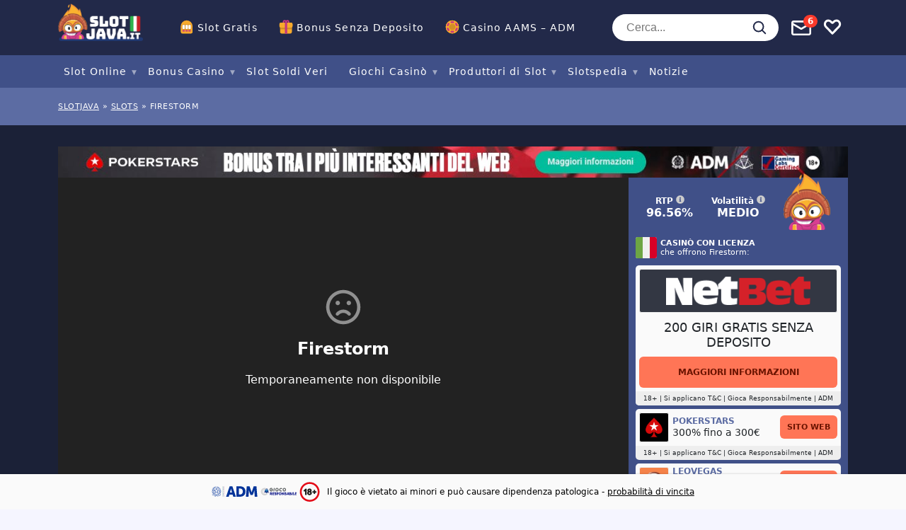

--- FILE ---
content_type: text/html; charset=UTF-8
request_url: https://www.slotjava.it/slot/firestorm/
body_size: 50962
content:
<!doctype html>
<html lang="it"
				xmlns="https://www.w3.org/1999/xhtml"
				xmlns:og="https://ogp.me/ns#" 
				xmlns:fb="http://www.facebook.com/2008/fbml">

<head>
	<meta charset="UTF-8">
	<meta name="viewport" content="width=device-width, initial-scale=1, shrink-to-fit=no">
	<link rel="profile" href="https://gmpg.org/xfn/11" />
			<!-- Google Tag Manager -->
		<script>
			(function(w, d, s, l, i) {
				w[l] = w[l] || [];
				w[l].push({
					'gtm.start': new Date().getTime(),
					event: 'gtm.js'
				});
				var f = d.getElementsByTagName(s)[0],
					j = d.createElement(s),
					dl = l != 'dataLayer' ? '&l=' + l : '';
				j.async = true;
				j.src =
					'https://www.googletagmanager.com/gtm.js?id=' + i + dl;
				f.parentNode.insertBefore(j, f);
			})(window, document, 'script', 'dataLayer', 'GTM-KXRRSMD');
		</script>
		<!-- End Google Tag Manager -->
		<link rel="preload" as="image" href="https://img.slotjava.it/wp-content/uploads/2019/09/netbet-logo.png?fit=max&h=125&w=600">
<meta name='robots' content='index, follow, max-image-preview:large, max-snippet:-1, max-video-preview:-1' />

	<!-- This site is optimized with the Yoast SEO plugin v23.0 - https://yoast.com/wordpress/plugins/seo/ -->
	<title>Firestorm Slot Machine Online – Gioca Gratis</title>
	<meta name="description" content="Firestorm è uno dei giochi da casinò più richiesta e popolari. Gioca ora su SlotJava.it senza deposito en senza registrati. Bonus gratuiti." />
	<link rel="canonical" href="https://www.slotjava.it/slot/firestorm/" />
	<meta property="og:locale" content="it_IT" />
	<meta property="og:type" content="article" />
	<meta property="og:title" content="Firestorm Slot Machine Online – Gioca Gratis" />
	<meta property="og:description" content="Firestorm è uno dei giochi da casinò più richiesta e popolari. Gioca ora su SlotJava.it senza deposito en senza registrati. Bonus gratuiti." />
	<meta property="og:url" content="https://www.slotjava.it/slot/firestorm/" />
	<meta property="og:site_name" content="slotjava.it" />
	<meta property="article:modified_time" content="2023-08-31T13:31:17+00:00" />
	<meta property="og:image" content="https://www.slotjava.it/wp-content/uploads/2019/10/firestorm-social.png" />
	<meta property="og:image:width" content="1200" />
	<meta property="og:image:height" content="675" />
	<meta property="og:image:type" content="image/png" />
	<meta name="twitter:card" content="summary_large_image" />
	<script type="application/ld+json" class="yoast-schema-graph">{"@context":"https://schema.org","@graph":[{"@type":"WebPage","@id":"https://www.slotjava.it/slot/firestorm/","url":"https://www.slotjava.it/slot/firestorm/","name":"Firestorm Slot Machine Online – Gioca Gratis","isPartOf":{"@id":"https://www.slotjava.it/#website"},"primaryImageOfPage":{"@id":"https://www.slotjava.it/slot/firestorm/#primaryimage"},"image":{"@id":"https://www.slotjava.it/slot/firestorm/#primaryimage"},"thumbnailUrl":"https://www.slotjava.it/wp-content/uploads/2019/10/firestorm-social.png","datePublished":"2019-10-18T07:55:55+00:00","dateModified":"2023-08-31T13:31:17+00:00","description":"Firestorm è uno dei giochi da casinò più richiesta e popolari. Gioca ora su SlotJava.it senza deposito en senza registrati. Bonus gratuiti.","breadcrumb":{"@id":"https://www.slotjava.it/slot/firestorm/#breadcrumb"},"inLanguage":"it","potentialAction":[{"@type":"ReadAction","target":["https://www.slotjava.it/slot/firestorm/"]}]},{"@type":"ImageObject","inLanguage":"it","@id":"https://www.slotjava.it/slot/firestorm/#primaryimage","url":"https://www.slotjava.it/wp-content/uploads/2019/10/firestorm-social.png","contentUrl":"https://www.slotjava.it/wp-content/uploads/2019/10/firestorm-social.png","width":1200,"height":675},{"@type":"BreadcrumbList","@id":"https://www.slotjava.it/slot/firestorm/#breadcrumb","itemListElement":[{"@type":"ListItem","position":1,"name":"Slotjava","item":"https://www.slotjava.it/"},{"@type":"ListItem","position":2,"name":"slots","item":"https://www.slotjava.it/slot-machine/"},{"@type":"ListItem","position":3,"name":"Firestorm"}]},{"@type":"WebSite","@id":"https://www.slotjava.it/#website","url":"https://www.slotjava.it/","name":"slotjava.it","description":"Just another WordPress site","publisher":{"@id":"https://www.slotjava.it/#organization"},"potentialAction":[{"@type":"SearchAction","target":{"@type":"EntryPoint","urlTemplate":"https://www.slotjava.it/?s={search_term_string}"},"query-input":"required name=search_term_string"}],"inLanguage":"it"},{"@type":"Organization","@id":"https://www.slotjava.it/#organization","name":"Infinileads SL","url":"https://www.slotjava.it/","logo":{"@type":"ImageObject","inLanguage":"it","@id":"https://www.slotjava.it/#/schema/logo/image/","url":"https://www.slotjava.it/wp-content/uploads/2020/04/infinileads-logo.png","contentUrl":"https://www.slotjava.it/wp-content/uploads/2020/04/infinileads-logo.png","width":300,"height":40,"caption":"Infinileads SL"},"image":{"@id":"https://www.slotjava.it/#/schema/logo/image/"}}]}</script>
	<!-- / Yoast SEO plugin. -->


<meta property="og:site_name" content="slotjava.it"/><meta property="og:title" content="Firestorm"/><meta property="og:description" content="Firestorm è uno dei giochi da casinò più richiesta e popolari. Gioca ora su SlotJava.it senza deposito en senza registrati. Bonus gratuiti."/><meta property="og:type" content="article"/><meta property="og:url" content="https://www.slotjava.it/slot/firestorm/"/><meta name="twitter:card" content="summary_large_image"><meta name="twitter:title" content="Firestorm"><meta name="twitter:description" content="Firestorm è uno dei giochi da casinò più richiesta e popolari. Gioca ora su SlotJava.it senza deposito en senza registrati. Bonus gratuiti."><meta name="twitter:label1" value="RTP"><meta name="twitter:data1" value="96.56%"><meta name="twitter:label2" value="Volatilità"><meta name="twitter:data2" value="medio"><meta name="twitter:site" content="@slotjavaitaly"><meta property="og:image" content="https://www.slotjava.it/wp-content/uploads/2019/10/firestorm-social.png"/><meta property="og:image:width" content="1200"/><meta property="og:image:height" content="675"/><link rel='stylesheet' id='wp-block-library-css' href='https://www.slotjava.it/wp-includes/css/dist/block-library/style.min.css?ver=6.5.7' type='text/css' media='all' />
<style id='classic-theme-styles-inline-css' type='text/css'>
/*! This file is auto-generated */
.wp-block-button__link{color:#fff;background-color:#32373c;border-radius:9999px;box-shadow:none;text-decoration:none;padding:calc(.667em + 2px) calc(1.333em + 2px);font-size:1.125em}.wp-block-file__button{background:#32373c;color:#fff;text-decoration:none}
</style>
<style id='global-styles-inline-css' type='text/css'>
body{--wp--preset--color--black: #000000;--wp--preset--color--cyan-bluish-gray: #abb8c3;--wp--preset--color--white: #ffffff;--wp--preset--color--pale-pink: #f78da7;--wp--preset--color--vivid-red: #cf2e2e;--wp--preset--color--luminous-vivid-orange: #ff6900;--wp--preset--color--luminous-vivid-amber: #fcb900;--wp--preset--color--light-green-cyan: #7bdcb5;--wp--preset--color--vivid-green-cyan: #00d084;--wp--preset--color--pale-cyan-blue: #8ed1fc;--wp--preset--color--vivid-cyan-blue: #0693e3;--wp--preset--color--vivid-purple: #9b51e0;--wp--preset--gradient--vivid-cyan-blue-to-vivid-purple: linear-gradient(135deg,rgba(6,147,227,1) 0%,rgb(155,81,224) 100%);--wp--preset--gradient--light-green-cyan-to-vivid-green-cyan: linear-gradient(135deg,rgb(122,220,180) 0%,rgb(0,208,130) 100%);--wp--preset--gradient--luminous-vivid-amber-to-luminous-vivid-orange: linear-gradient(135deg,rgba(252,185,0,1) 0%,rgba(255,105,0,1) 100%);--wp--preset--gradient--luminous-vivid-orange-to-vivid-red: linear-gradient(135deg,rgba(255,105,0,1) 0%,rgb(207,46,46) 100%);--wp--preset--gradient--very-light-gray-to-cyan-bluish-gray: linear-gradient(135deg,rgb(238,238,238) 0%,rgb(169,184,195) 100%);--wp--preset--gradient--cool-to-warm-spectrum: linear-gradient(135deg,rgb(74,234,220) 0%,rgb(151,120,209) 20%,rgb(207,42,186) 40%,rgb(238,44,130) 60%,rgb(251,105,98) 80%,rgb(254,248,76) 100%);--wp--preset--gradient--blush-light-purple: linear-gradient(135deg,rgb(255,206,236) 0%,rgb(152,150,240) 100%);--wp--preset--gradient--blush-bordeaux: linear-gradient(135deg,rgb(254,205,165) 0%,rgb(254,45,45) 50%,rgb(107,0,62) 100%);--wp--preset--gradient--luminous-dusk: linear-gradient(135deg,rgb(255,203,112) 0%,rgb(199,81,192) 50%,rgb(65,88,208) 100%);--wp--preset--gradient--pale-ocean: linear-gradient(135deg,rgb(255,245,203) 0%,rgb(182,227,212) 50%,rgb(51,167,181) 100%);--wp--preset--gradient--electric-grass: linear-gradient(135deg,rgb(202,248,128) 0%,rgb(113,206,126) 100%);--wp--preset--gradient--midnight: linear-gradient(135deg,rgb(2,3,129) 0%,rgb(40,116,252) 100%);--wp--preset--font-size--small: 13px;--wp--preset--font-size--medium: 20px;--wp--preset--font-size--large: 36px;--wp--preset--font-size--x-large: 42px;--wp--preset--spacing--20: 0.44rem;--wp--preset--spacing--30: 0.67rem;--wp--preset--spacing--40: 1rem;--wp--preset--spacing--50: 1.5rem;--wp--preset--spacing--60: 2.25rem;--wp--preset--spacing--70: 3.38rem;--wp--preset--spacing--80: 5.06rem;--wp--preset--shadow--natural: 6px 6px 9px rgba(0, 0, 0, 0.2);--wp--preset--shadow--deep: 12px 12px 50px rgba(0, 0, 0, 0.4);--wp--preset--shadow--sharp: 6px 6px 0px rgba(0, 0, 0, 0.2);--wp--preset--shadow--outlined: 6px 6px 0px -3px rgba(255, 255, 255, 1), 6px 6px rgba(0, 0, 0, 1);--wp--preset--shadow--crisp: 6px 6px 0px rgba(0, 0, 0, 1);}:where(.is-layout-flex){gap: 0.5em;}:where(.is-layout-grid){gap: 0.5em;}body .is-layout-flex{display: flex;}body .is-layout-flex{flex-wrap: wrap;align-items: center;}body .is-layout-flex > *{margin: 0;}body .is-layout-grid{display: grid;}body .is-layout-grid > *{margin: 0;}:where(.wp-block-columns.is-layout-flex){gap: 2em;}:where(.wp-block-columns.is-layout-grid){gap: 2em;}:where(.wp-block-post-template.is-layout-flex){gap: 1.25em;}:where(.wp-block-post-template.is-layout-grid){gap: 1.25em;}.has-black-color{color: var(--wp--preset--color--black) !important;}.has-cyan-bluish-gray-color{color: var(--wp--preset--color--cyan-bluish-gray) !important;}.has-white-color{color: var(--wp--preset--color--white) !important;}.has-pale-pink-color{color: var(--wp--preset--color--pale-pink) !important;}.has-vivid-red-color{color: var(--wp--preset--color--vivid-red) !important;}.has-luminous-vivid-orange-color{color: var(--wp--preset--color--luminous-vivid-orange) !important;}.has-luminous-vivid-amber-color{color: var(--wp--preset--color--luminous-vivid-amber) !important;}.has-light-green-cyan-color{color: var(--wp--preset--color--light-green-cyan) !important;}.has-vivid-green-cyan-color{color: var(--wp--preset--color--vivid-green-cyan) !important;}.has-pale-cyan-blue-color{color: var(--wp--preset--color--pale-cyan-blue) !important;}.has-vivid-cyan-blue-color{color: var(--wp--preset--color--vivid-cyan-blue) !important;}.has-vivid-purple-color{color: var(--wp--preset--color--vivid-purple) !important;}.has-black-background-color{background-color: var(--wp--preset--color--black) !important;}.has-cyan-bluish-gray-background-color{background-color: var(--wp--preset--color--cyan-bluish-gray) !important;}.has-white-background-color{background-color: var(--wp--preset--color--white) !important;}.has-pale-pink-background-color{background-color: var(--wp--preset--color--pale-pink) !important;}.has-vivid-red-background-color{background-color: var(--wp--preset--color--vivid-red) !important;}.has-luminous-vivid-orange-background-color{background-color: var(--wp--preset--color--luminous-vivid-orange) !important;}.has-luminous-vivid-amber-background-color{background-color: var(--wp--preset--color--luminous-vivid-amber) !important;}.has-light-green-cyan-background-color{background-color: var(--wp--preset--color--light-green-cyan) !important;}.has-vivid-green-cyan-background-color{background-color: var(--wp--preset--color--vivid-green-cyan) !important;}.has-pale-cyan-blue-background-color{background-color: var(--wp--preset--color--pale-cyan-blue) !important;}.has-vivid-cyan-blue-background-color{background-color: var(--wp--preset--color--vivid-cyan-blue) !important;}.has-vivid-purple-background-color{background-color: var(--wp--preset--color--vivid-purple) !important;}.has-black-border-color{border-color: var(--wp--preset--color--black) !important;}.has-cyan-bluish-gray-border-color{border-color: var(--wp--preset--color--cyan-bluish-gray) !important;}.has-white-border-color{border-color: var(--wp--preset--color--white) !important;}.has-pale-pink-border-color{border-color: var(--wp--preset--color--pale-pink) !important;}.has-vivid-red-border-color{border-color: var(--wp--preset--color--vivid-red) !important;}.has-luminous-vivid-orange-border-color{border-color: var(--wp--preset--color--luminous-vivid-orange) !important;}.has-luminous-vivid-amber-border-color{border-color: var(--wp--preset--color--luminous-vivid-amber) !important;}.has-light-green-cyan-border-color{border-color: var(--wp--preset--color--light-green-cyan) !important;}.has-vivid-green-cyan-border-color{border-color: var(--wp--preset--color--vivid-green-cyan) !important;}.has-pale-cyan-blue-border-color{border-color: var(--wp--preset--color--pale-cyan-blue) !important;}.has-vivid-cyan-blue-border-color{border-color: var(--wp--preset--color--vivid-cyan-blue) !important;}.has-vivid-purple-border-color{border-color: var(--wp--preset--color--vivid-purple) !important;}.has-vivid-cyan-blue-to-vivid-purple-gradient-background{background: var(--wp--preset--gradient--vivid-cyan-blue-to-vivid-purple) !important;}.has-light-green-cyan-to-vivid-green-cyan-gradient-background{background: var(--wp--preset--gradient--light-green-cyan-to-vivid-green-cyan) !important;}.has-luminous-vivid-amber-to-luminous-vivid-orange-gradient-background{background: var(--wp--preset--gradient--luminous-vivid-amber-to-luminous-vivid-orange) !important;}.has-luminous-vivid-orange-to-vivid-red-gradient-background{background: var(--wp--preset--gradient--luminous-vivid-orange-to-vivid-red) !important;}.has-very-light-gray-to-cyan-bluish-gray-gradient-background{background: var(--wp--preset--gradient--very-light-gray-to-cyan-bluish-gray) !important;}.has-cool-to-warm-spectrum-gradient-background{background: var(--wp--preset--gradient--cool-to-warm-spectrum) !important;}.has-blush-light-purple-gradient-background{background: var(--wp--preset--gradient--blush-light-purple) !important;}.has-blush-bordeaux-gradient-background{background: var(--wp--preset--gradient--blush-bordeaux) !important;}.has-luminous-dusk-gradient-background{background: var(--wp--preset--gradient--luminous-dusk) !important;}.has-pale-ocean-gradient-background{background: var(--wp--preset--gradient--pale-ocean) !important;}.has-electric-grass-gradient-background{background: var(--wp--preset--gradient--electric-grass) !important;}.has-midnight-gradient-background{background: var(--wp--preset--gradient--midnight) !important;}.has-small-font-size{font-size: var(--wp--preset--font-size--small) !important;}.has-medium-font-size{font-size: var(--wp--preset--font-size--medium) !important;}.has-large-font-size{font-size: var(--wp--preset--font-size--large) !important;}.has-x-large-font-size{font-size: var(--wp--preset--font-size--x-large) !important;}
.wp-block-navigation a:where(:not(.wp-element-button)){color: inherit;}
:where(.wp-block-post-template.is-layout-flex){gap: 1.25em;}:where(.wp-block-post-template.is-layout-grid){gap: 1.25em;}
:where(.wp-block-columns.is-layout-flex){gap: 2em;}:where(.wp-block-columns.is-layout-grid){gap: 2em;}
.wp-block-pullquote{font-size: 1.5em;line-height: 1.6;}
</style>
<script src="https://www.slotjava.it/wp-content/themes/sumpan-21/dist/js/vanilla.js?ver=1745326943" defer="defer" type="text/javascript"></script>
<link rel="https://api.w.org/" href="https://www.slotjava.it/wp-json/" /><link rel="alternate" type="application/json" href="https://www.slotjava.it/wp-json/wp/v2/affiliate_slot/2159" /><link rel="EditURI" type="application/rsd+xml" title="RSD" href="https://www.slotjava.it/xmlrpc.php?rsd" />
<meta name="generator" content="WordPress 6.5.7" />
<link rel='shortlink' href='https://www.slotjava.it/?p=2159' />
<link rel="alternate" type="application/json+oembed" href="https://www.slotjava.it/wp-json/oembed/1.0/embed?url=https%3A%2F%2Fwww.slotjava.it%2Fslot%2Ffirestorm%2F" />
<link rel="alternate" type="text/xml+oembed" href="https://www.slotjava.it/wp-json/oembed/1.0/embed?url=https%3A%2F%2Fwww.slotjava.it%2Fslot%2Ffirestorm%2F&#038;format=xml" />
<script type="text/javascript">
        var ajaxurl = "https://www.slotjava.it/wp-admin/admin-ajax.php";
        var pageId = "2159";
        var locale = "it";
    </script><link rel="icon" href="https://www.slotjava.it/wp-content/uploads/2020/01/cropped-sj-it-favicon-32x32.png" sizes="32x32" />
<link rel="icon" href="https://www.slotjava.it/wp-content/uploads/2020/01/cropped-sj-it-favicon-192x192.png" sizes="192x192" />
<link rel="apple-touch-icon" href="https://www.slotjava.it/wp-content/uploads/2020/01/cropped-sj-it-favicon-180x180.png" />
<meta name="msapplication-TileImage" content="https://www.slotjava.it/wp-content/uploads/2020/01/cropped-sj-it-favicon-270x270.png" />
<!-- Localize! !-->					<link rel="alternate" href="https://www.slotjava.it/slot/firestorm/" hreflang="it" /> 					<link rel="alternate" href="https://www.slotjava.it/slot/firestorm/" hreflang="it" /> 					<link rel="alternate" href="https://www.slotjava.es/slot/firestorm/" hreflang="es" /> 					<link rel="alternate" href="https://www.onlinecasinosportugal.pt/slots/firestorm/" hreflang="pt-PT" /> 	<style type="text/css">
		@charset "UTF-8";.container,.container-fluid,.container-lg,.container-md,.container-sm,.container-xl,.container-xxl{--bs-gutter-x:1.5rem;--bs-gutter-y:0;width:100%;padding-right:calc(var(--bs-gutter-x) * .5);padding-left:calc(var(--bs-gutter-x) * .5);margin-right:auto;margin-left:auto}@media (min-width:576px){.container,.container-sm{max-width:540px}}@media (min-width:768px){.container,.container-md,.container-sm{max-width:720px}}@media (min-width:992px){.container,.container-lg,.container-md,.container-sm{max-width:960px}}@media (min-width:1200px){.container,.container-lg,.container-md,.container-sm,.container-xl{max-width:1140px}}@media (min-width:1400px){.container,.container-lg,.container-md,.container-sm,.container-xl,.container-xxl{max-width:1320px}}.row{--bs-gutter-x:1.5rem;--bs-gutter-y:0;display:flex;flex-wrap:wrap;margin-top:calc(-1 * var(--bs-gutter-y));margin-right:calc(-.5 * var(--bs-gutter-x));margin-left:calc(-.5 * var(--bs-gutter-x))}.row>*{box-sizing:border-box;flex-shrink:0;width:100%;max-width:100%;padding-right:calc(var(--bs-gutter-x) * .5);padding-left:calc(var(--bs-gutter-x) * .5);margin-top:var(--bs-gutter-y)}.col{flex:1 0 0%}.row-cols-auto>*{flex:0 0 auto;width:auto}.row-cols-1>*{flex:0 0 auto;width:100%}.row-cols-2>*{flex:0 0 auto;width:50%}.row-cols-3>*{flex:0 0 auto;width:33.3333333333%}.row-cols-4>*{flex:0 0 auto;width:25%}.row-cols-5>*{flex:0 0 auto;width:20%}.row-cols-6>*{flex:0 0 auto;width:16.6666666667%}.col-auto{flex:0 0 auto;width:auto}.col-1{flex:0 0 auto;width:8.33333333%}.col-2{flex:0 0 auto;width:16.66666667%}.col-3{flex:0 0 auto;width:25%}.col-4{flex:0 0 auto;width:33.33333333%}.col-5{flex:0 0 auto;width:41.66666667%}.col-6{flex:0 0 auto;width:50%}.col-7{flex:0 0 auto;width:58.33333333%}.col-8{flex:0 0 auto;width:66.66666667%}.col-9{flex:0 0 auto;width:75%}.col-10{flex:0 0 auto;width:83.33333333%}.col-11{flex:0 0 auto;width:91.66666667%}.col-12{flex:0 0 auto;width:100%}.offset-1{margin-left:8.33333333%}.offset-2{margin-left:16.66666667%}.offset-3{margin-left:25%}.offset-4{margin-left:33.33333333%}.offset-5{margin-left:41.66666667%}.offset-6{margin-left:50%}.offset-7{margin-left:58.33333333%}.offset-8{margin-left:66.66666667%}.offset-9{margin-left:75%}.offset-10{margin-left:83.33333333%}.offset-11{margin-left:91.66666667%}.g-0,.gx-0{--bs-gutter-x:0}.g-0,.gy-0{--bs-gutter-y:0}.g-1,.gx-1{--bs-gutter-x:0.25rem}.g-1,.gy-1{--bs-gutter-y:0.25rem}.g-2,.gx-2{--bs-gutter-x:0.5rem}.g-2,.gy-2{--bs-gutter-y:0.5rem}.g-3,.gx-3{--bs-gutter-x:1rem}.g-3,.gy-3{--bs-gutter-y:1rem}.g-4,.gx-4{--bs-gutter-x:1.5rem}.g-4,.gy-4{--bs-gutter-y:1.5rem}.g-5,.gx-5{--bs-gutter-x:3rem}.g-5,.gy-5{--bs-gutter-y:3rem}@media (min-width:576px){.col-sm{flex:1 0 0%}.row-cols-sm-auto>*{flex:0 0 auto;width:auto}.row-cols-sm-1>*{flex:0 0 auto;width:100%}.row-cols-sm-2>*{flex:0 0 auto;width:50%}.row-cols-sm-3>*{flex:0 0 auto;width:33.3333333333%}.row-cols-sm-4>*{flex:0 0 auto;width:25%}.row-cols-sm-5>*{flex:0 0 auto;width:20%}.row-cols-sm-6>*{flex:0 0 auto;width:16.6666666667%}.col-sm-auto{flex:0 0 auto;width:auto}.col-sm-1{flex:0 0 auto;width:8.33333333%}.col-sm-2{flex:0 0 auto;width:16.66666667%}.col-sm-3{flex:0 0 auto;width:25%}.col-sm-4{flex:0 0 auto;width:33.33333333%}.col-sm-5{flex:0 0 auto;width:41.66666667%}.col-sm-6{flex:0 0 auto;width:50%}.col-sm-7{flex:0 0 auto;width:58.33333333%}.col-sm-8{flex:0 0 auto;width:66.66666667%}.col-sm-9{flex:0 0 auto;width:75%}.col-sm-10{flex:0 0 auto;width:83.33333333%}.col-sm-11{flex:0 0 auto;width:91.66666667%}.col-sm-12{flex:0 0 auto;width:100%}.offset-sm-0{margin-left:0}.offset-sm-1{margin-left:8.33333333%}.offset-sm-2{margin-left:16.66666667%}.offset-sm-3{margin-left:25%}.offset-sm-4{margin-left:33.33333333%}.offset-sm-5{margin-left:41.66666667%}.offset-sm-6{margin-left:50%}.offset-sm-7{margin-left:58.33333333%}.offset-sm-8{margin-left:66.66666667%}.offset-sm-9{margin-left:75%}.offset-sm-10{margin-left:83.33333333%}.offset-sm-11{margin-left:91.66666667%}.g-sm-0,.gx-sm-0{--bs-gutter-x:0}.g-sm-0,.gy-sm-0{--bs-gutter-y:0}.g-sm-1,.gx-sm-1{--bs-gutter-x:0.25rem}.g-sm-1,.gy-sm-1{--bs-gutter-y:0.25rem}.g-sm-2,.gx-sm-2{--bs-gutter-x:0.5rem}.g-sm-2,.gy-sm-2{--bs-gutter-y:0.5rem}.g-sm-3,.gx-sm-3{--bs-gutter-x:1rem}.g-sm-3,.gy-sm-3{--bs-gutter-y:1rem}.g-sm-4,.gx-sm-4{--bs-gutter-x:1.5rem}.g-sm-4,.gy-sm-4{--bs-gutter-y:1.5rem}.g-sm-5,.gx-sm-5{--bs-gutter-x:3rem}.g-sm-5,.gy-sm-5{--bs-gutter-y:3rem}}@media (min-width:768px){.col-md{flex:1 0 0%}.row-cols-md-auto>*{flex:0 0 auto;width:auto}.row-cols-md-1>*{flex:0 0 auto;width:100%}.row-cols-md-2>*{flex:0 0 auto;width:50%}.row-cols-md-3>*{flex:0 0 auto;width:33.3333333333%}.row-cols-md-4>*{flex:0 0 auto;width:25%}.row-cols-md-5>*{flex:0 0 auto;width:20%}.row-cols-md-6>*{flex:0 0 auto;width:16.6666666667%}.col-md-auto{flex:0 0 auto;width:auto}.col-md-1{flex:0 0 auto;width:8.33333333%}.col-md-2{flex:0 0 auto;width:16.66666667%}.col-md-3{flex:0 0 auto;width:25%}.col-md-4{flex:0 0 auto;width:33.33333333%}.col-md-5{flex:0 0 auto;width:41.66666667%}.col-md-6{flex:0 0 auto;width:50%}.col-md-7{flex:0 0 auto;width:58.33333333%}.col-md-8{flex:0 0 auto;width:66.66666667%}.col-md-9{flex:0 0 auto;width:75%}.col-md-10{flex:0 0 auto;width:83.33333333%}.col-md-11{flex:0 0 auto;width:91.66666667%}.col-md-12{flex:0 0 auto;width:100%}.offset-md-0{margin-left:0}.offset-md-1{margin-left:8.33333333%}.offset-md-2{margin-left:16.66666667%}.offset-md-3{margin-left:25%}.offset-md-4{margin-left:33.33333333%}.offset-md-5{margin-left:41.66666667%}.offset-md-6{margin-left:50%}.offset-md-7{margin-left:58.33333333%}.offset-md-8{margin-left:66.66666667%}.offset-md-9{margin-left:75%}.offset-md-10{margin-left:83.33333333%}.offset-md-11{margin-left:91.66666667%}.g-md-0,.gx-md-0{--bs-gutter-x:0}.g-md-0,.gy-md-0{--bs-gutter-y:0}.g-md-1,.gx-md-1{--bs-gutter-x:0.25rem}.g-md-1,.gy-md-1{--bs-gutter-y:0.25rem}.g-md-2,.gx-md-2{--bs-gutter-x:0.5rem}.g-md-2,.gy-md-2{--bs-gutter-y:0.5rem}.g-md-3,.gx-md-3{--bs-gutter-x:1rem}.g-md-3,.gy-md-3{--bs-gutter-y:1rem}.g-md-4,.gx-md-4{--bs-gutter-x:1.5rem}.g-md-4,.gy-md-4{--bs-gutter-y:1.5rem}.g-md-5,.gx-md-5{--bs-gutter-x:3rem}.g-md-5,.gy-md-5{--bs-gutter-y:3rem}}@media (min-width:992px){.col-lg{flex:1 0 0%}.row-cols-lg-auto>*{flex:0 0 auto;width:auto}.row-cols-lg-1>*{flex:0 0 auto;width:100%}.row-cols-lg-2>*{flex:0 0 auto;width:50%}.row-cols-lg-3>*{flex:0 0 auto;width:33.3333333333%}.row-cols-lg-4>*{flex:0 0 auto;width:25%}.row-cols-lg-5>*{flex:0 0 auto;width:20%}.row-cols-lg-6>*{flex:0 0 auto;width:16.6666666667%}.col-lg-auto{flex:0 0 auto;width:auto}.col-lg-1{flex:0 0 auto;width:8.33333333%}.col-lg-2{flex:0 0 auto;width:16.66666667%}.col-lg-3{flex:0 0 auto;width:25%}.col-lg-4{flex:0 0 auto;width:33.33333333%}.col-lg-5{flex:0 0 auto;width:41.66666667%}.col-lg-6{flex:0 0 auto;width:50%}.col-lg-7{flex:0 0 auto;width:58.33333333%}.col-lg-8{flex:0 0 auto;width:66.66666667%}.col-lg-9{flex:0 0 auto;width:75%}.col-lg-10{flex:0 0 auto;width:83.33333333%}.col-lg-11{flex:0 0 auto;width:91.66666667%}.col-lg-12{flex:0 0 auto;width:100%}.offset-lg-0{margin-left:0}.offset-lg-1{margin-left:8.33333333%}.offset-lg-2{margin-left:16.66666667%}.offset-lg-3{margin-left:25%}.offset-lg-4{margin-left:33.33333333%}.offset-lg-5{margin-left:41.66666667%}.offset-lg-6{margin-left:50%}.offset-lg-7{margin-left:58.33333333%}.offset-lg-8{margin-left:66.66666667%}.offset-lg-9{margin-left:75%}.offset-lg-10{margin-left:83.33333333%}.offset-lg-11{margin-left:91.66666667%}.g-lg-0,.gx-lg-0{--bs-gutter-x:0}.g-lg-0,.gy-lg-0{--bs-gutter-y:0}.g-lg-1,.gx-lg-1{--bs-gutter-x:0.25rem}.g-lg-1,.gy-lg-1{--bs-gutter-y:0.25rem}.g-lg-2,.gx-lg-2{--bs-gutter-x:0.5rem}.g-lg-2,.gy-lg-2{--bs-gutter-y:0.5rem}.g-lg-3,.gx-lg-3{--bs-gutter-x:1rem}.g-lg-3,.gy-lg-3{--bs-gutter-y:1rem}.g-lg-4,.gx-lg-4{--bs-gutter-x:1.5rem}.g-lg-4,.gy-lg-4{--bs-gutter-y:1.5rem}.g-lg-5,.gx-lg-5{--bs-gutter-x:3rem}.g-lg-5,.gy-lg-5{--bs-gutter-y:3rem}}@media (min-width:1200px){.col-xl{flex:1 0 0%}.row-cols-xl-auto>*{flex:0 0 auto;width:auto}.row-cols-xl-1>*{flex:0 0 auto;width:100%}.row-cols-xl-2>*{flex:0 0 auto;width:50%}.row-cols-xl-3>*{flex:0 0 auto;width:33.3333333333%}.row-cols-xl-4>*{flex:0 0 auto;width:25%}.row-cols-xl-5>*{flex:0 0 auto;width:20%}.row-cols-xl-6>*{flex:0 0 auto;width:16.6666666667%}.col-xl-auto{flex:0 0 auto;width:auto}.col-xl-1{flex:0 0 auto;width:8.33333333%}.col-xl-2{flex:0 0 auto;width:16.66666667%}.col-xl-3{flex:0 0 auto;width:25%}.col-xl-4{flex:0 0 auto;width:33.33333333%}.col-xl-5{flex:0 0 auto;width:41.66666667%}.col-xl-6{flex:0 0 auto;width:50%}.col-xl-7{flex:0 0 auto;width:58.33333333%}.col-xl-8{flex:0 0 auto;width:66.66666667%}.col-xl-9{flex:0 0 auto;width:75%}.col-xl-10{flex:0 0 auto;width:83.33333333%}.col-xl-11{flex:0 0 auto;width:91.66666667%}.col-xl-12{flex:0 0 auto;width:100%}.offset-xl-0{margin-left:0}.offset-xl-1{margin-left:8.33333333%}.offset-xl-2{margin-left:16.66666667%}.offset-xl-3{margin-left:25%}.offset-xl-4{margin-left:33.33333333%}.offset-xl-5{margin-left:41.66666667%}.offset-xl-6{margin-left:50%}.offset-xl-7{margin-left:58.33333333%}.offset-xl-8{margin-left:66.66666667%}.offset-xl-9{margin-left:75%}.offset-xl-10{margin-left:83.33333333%}.offset-xl-11{margin-left:91.66666667%}.g-xl-0,.gx-xl-0{--bs-gutter-x:0}.g-xl-0,.gy-xl-0{--bs-gutter-y:0}.g-xl-1,.gx-xl-1{--bs-gutter-x:0.25rem}.g-xl-1,.gy-xl-1{--bs-gutter-y:0.25rem}.g-xl-2,.gx-xl-2{--bs-gutter-x:0.5rem}.g-xl-2,.gy-xl-2{--bs-gutter-y:0.5rem}.g-xl-3,.gx-xl-3{--bs-gutter-x:1rem}.g-xl-3,.gy-xl-3{--bs-gutter-y:1rem}.g-xl-4,.gx-xl-4{--bs-gutter-x:1.5rem}.g-xl-4,.gy-xl-4{--bs-gutter-y:1.5rem}.g-xl-5,.gx-xl-5{--bs-gutter-x:3rem}.g-xl-5,.gy-xl-5{--bs-gutter-y:3rem}}@media (min-width:1400px){.col-xxl{flex:1 0 0%}.row-cols-xxl-auto>*{flex:0 0 auto;width:auto}.row-cols-xxl-1>*{flex:0 0 auto;width:100%}.row-cols-xxl-2>*{flex:0 0 auto;width:50%}.row-cols-xxl-3>*{flex:0 0 auto;width:33.3333333333%}.row-cols-xxl-4>*{flex:0 0 auto;width:25%}.row-cols-xxl-5>*{flex:0 0 auto;width:20%}.row-cols-xxl-6>*{flex:0 0 auto;width:16.6666666667%}.col-xxl-auto{flex:0 0 auto;width:auto}.col-xxl-1{flex:0 0 auto;width:8.33333333%}.col-xxl-2{flex:0 0 auto;width:16.66666667%}.col-xxl-3{flex:0 0 auto;width:25%}.col-xxl-4{flex:0 0 auto;width:33.33333333%}.col-xxl-5{flex:0 0 auto;width:41.66666667%}.col-xxl-6{flex:0 0 auto;width:50%}.col-xxl-7{flex:0 0 auto;width:58.33333333%}.col-xxl-8{flex:0 0 auto;width:66.66666667%}.col-xxl-9{flex:0 0 auto;width:75%}.col-xxl-10{flex:0 0 auto;width:83.33333333%}.col-xxl-11{flex:0 0 auto;width:91.66666667%}.col-xxl-12{flex:0 0 auto;width:100%}.offset-xxl-0{margin-left:0}.offset-xxl-1{margin-left:8.33333333%}.offset-xxl-2{margin-left:16.66666667%}.offset-xxl-3{margin-left:25%}.offset-xxl-4{margin-left:33.33333333%}.offset-xxl-5{margin-left:41.66666667%}.offset-xxl-6{margin-left:50%}.offset-xxl-7{margin-left:58.33333333%}.offset-xxl-8{margin-left:66.66666667%}.offset-xxl-9{margin-left:75%}.offset-xxl-10{margin-left:83.33333333%}.offset-xxl-11{margin-left:91.66666667%}.g-xxl-0,.gx-xxl-0{--bs-gutter-x:0}.g-xxl-0,.gy-xxl-0{--bs-gutter-y:0}.g-xxl-1,.gx-xxl-1{--bs-gutter-x:0.25rem}.g-xxl-1,.gy-xxl-1{--bs-gutter-y:0.25rem}.g-xxl-2,.gx-xxl-2{--bs-gutter-x:0.5rem}.g-xxl-2,.gy-xxl-2{--bs-gutter-y:0.5rem}.g-xxl-3,.gx-xxl-3{--bs-gutter-x:1rem}.g-xxl-3,.gy-xxl-3{--bs-gutter-y:1rem}.g-xxl-4,.gx-xxl-4{--bs-gutter-x:1.5rem}.g-xxl-4,.gy-xxl-4{--bs-gutter-y:1.5rem}.g-xxl-5,.gx-xxl-5{--bs-gutter-x:3rem}.g-xxl-5,.gy-xxl-5{--bs-gutter-y:3rem}}.popover{position:absolute;top:0;left:0;z-index:1070;display:block;max-width:276px;font-family:var(--bs-font-sans-serif);font-style:normal;font-weight:400;line-height:1.5;text-align:left;text-align:start;text-decoration:none;text-shadow:none;text-transform:none;letter-spacing:normal;word-break:normal;white-space:normal;word-spacing:normal;line-break:auto;font-size:.875rem;word-wrap:break-word;background-color:#fff;background-clip:padding-box;border:1px solid var(--bs-border-color-translucent);border-radius:.5rem}.popover .arrow{position:absolute;display:block;width:1rem;height:.5rem;margin:0 .5rem}.popover .arrow::after,.popover .arrow::before{position:absolute;display:block;content:"";border-color:transparent;border-style:solid}.bs-popover-auto[x-placement^=top],.bs-popover-top{margin-bottom:.5rem}.bs-popover-auto[x-placement^=top] .arrow,.bs-popover-top .arrow{bottom:calc((.5rem + 1px) * -1)}.bs-popover-auto[x-placement^=top] .arrow::after,.bs-popover-auto[x-placement^=top] .arrow::before,.bs-popover-top .arrow::after,.bs-popover-top .arrow::before{border-width:.5rem .5rem 0}.bs-popover-auto[x-placement^=top] .arrow::before,.bs-popover-top .arrow::before{bottom:0;border-top-color:var(--bs-border-color-translucent)}.bs-popover-auto[x-placement^=top] .arrow::after,.bs-popover-top .arrow::after{bottom:1px;border-top-color:#fff}.bs-popover-auto[x-placement^=right],.bs-popover-right{margin-left:.5rem}.bs-popover-auto[x-placement^=right] .arrow,.bs-popover-right .arrow{left:calc((.5rem + 1px) * -1);width:.5rem;height:1rem;margin:.5rem 0}.bs-popover-auto[x-placement^=right] .arrow::after,.bs-popover-auto[x-placement^=right] .arrow::before,.bs-popover-right .arrow::after,.bs-popover-right .arrow::before{border-width:.5rem .5rem .5rem 0}.bs-popover-auto[x-placement^=right] .arrow::before,.bs-popover-right .arrow::before{left:0;border-right-color:var(--bs-border-color-translucent)}.bs-popover-auto[x-placement^=right] .arrow::after,.bs-popover-right .arrow::after{left:1px;border-right-color:#fff}.bs-popover-auto[x-placement^=bottom],.bs-popover-bottom{margin-top:.5rem}.bs-popover-auto[x-placement^=bottom] .arrow,.bs-popover-bottom .arrow{top:calc((.5rem + 1px) * -1)}.bs-popover-auto[x-placement^=bottom] .arrow::after,.bs-popover-auto[x-placement^=bottom] .arrow::before,.bs-popover-bottom .arrow::after,.bs-popover-bottom .arrow::before{border-width:0 .5rem .5rem .5rem}.bs-popover-auto[x-placement^=bottom] .arrow::before,.bs-popover-bottom .arrow::before{top:0;border-bottom-color:var(--bs-border-color-translucent)}.bs-popover-auto[x-placement^=bottom] .arrow::after,.bs-popover-bottom .arrow::after{top:1px;border-bottom-color:#fff}.bs-popover-auto[x-placement^=bottom] .popover-header::before,.bs-popover-bottom .popover-header::before{position:absolute;top:0;left:50%;display:block;width:1rem;margin-left:-.5rem;content:"";border-bottom:1px solid #f0f0f0}.bs-popover-auto[x-placement^=left],.bs-popover-left{margin-right:.5rem}.bs-popover-auto[x-placement^=left] .arrow,.bs-popover-left .arrow{right:calc((.5rem + 1px) * -1);width:.5rem;height:1rem;margin:.5rem 0}.bs-popover-auto[x-placement^=left] .arrow::after,.bs-popover-auto[x-placement^=left] .arrow::before,.bs-popover-left .arrow::after,.bs-popover-left .arrow::before{border-width:.5rem 0 .5rem .5rem}.bs-popover-auto[x-placement^=left] .arrow::before,.bs-popover-left .arrow::before{right:0;border-left-color:var(--bs-border-color-translucent)}.bs-popover-auto[x-placement^=left] .arrow::after,.bs-popover-left .arrow::after{right:1px;border-left-color:#fff}.popover-header{padding:.5rem 1rem;margin-bottom:0;font-size:1rem;color:var(--bs-heading-color);background-color:#f0f0f0;border-bottom:1px solid #e3e3e3;border-top-left-radius:calc(.5rem - 1px);border-top-right-radius:calc(.5rem - 1px)}.popover-header:empty{display:none}.popover-body{padding:1rem 1rem;color:#eee}.single-affiliate_slot.postid-520.disclaimer-active .game__offline-overlay-title{display:none}@media (min-width:768px){.mobile-only{display:none!important}}@media (max-width:768px){.desktop-only{display:none!important}}.expanded{display:block!important}.hidden{display:none!important}.svg-inline--fa{width:100%;height:auto;max-height:100%;display:flex;margin:auto;padding:0;align-self:center}.justify-content-right{justify-content:flex-end}blockquote{position:relative;margin-top:40px;margin-bottom:40px}blockquote:before{content:"";display:block;position:absolute;background:#8395c6;background-image:url(https://img.slotjava.it/wp-content/themes/sumpan-21/dist/img/icons/custom/quote.svg);background-repeat:no-repeat;background-position:center;width:30px;height:30px;left:-30px;background-size:16px;border-top-left-radius:3px;border-bottom-left-radius:3px}blockquote p{padding:10px 20px;border-left:4px solid #8395c6;font-weight:700;line-height:1.5;font-size:18px}.wp-caption-text{color:#606366;position:relative;padding-left:25px;margin-top:10px;font-size:14px;position:relative;margin-left:20px}.wp-caption-text:before{content:"";position:absolute;width:20px;height:20px;background-image:url(https://img.slotjava.it/wp-content/themes/sumpan-21/dist/img/icons/custom/camera.svg);left:0;background-position:center;background-size:16px;background-repeat:no-repeat;opacity:.25}@keyframes bounce-7{0%{transform:scale(1,1) translateY(0)}10%{transform:scale(1.1,.9) translateY(0)}30%{transform:scale(.9,1.1) translateY(-50px)}50%{transform:scale(1.05,.95) translateY(0)}57%{transform:scale(1,1) translateY(-7px)}64%{transform:scale(1,1) translateY(0)}100%{transform:scale(1,1) translateY(0)}}.ad{background-image:linear-gradient(to bottom,rgba(0,0,0,.15),rgba(0,0,0,.45)),url(https://img.slotjava.it/wp-content/themes/sumpan-21/dist/img/slot-tournament/background-fruit-party-2.png);background-position:center;display:flex;padding:20px;text-decoration:none;border-bottom-right-radius:5px;border-bottom-left-radius:5px}@media (max-width:768px){.ad{flex-direction:column}}.ad__image{background:url(https://img.slotjava.it/wp-content/themes/sumpan-21/dist/img/slot-tournament/fruit-party-2-logo.png);background-size:contain;background-repeat:no-repeat;flex:0 0 10%;background-position:center}.ad__copy{flex-grow:1;text-align:center;font-size:24px;text-transform:uppercase;text-shadow:0 0 12px #000,0 2px 0 rgba(0,0,0,.4);font-weight:900}.ad__copy-subtitle,.ad__copy-tagline{color:#fff}@media (max-width:768px){.ad__copy-subtitle,.ad__copy-tagline{font-size:14px}}.ad__copy-subtitle{font-size:16px}@media (max-width:768px){.ad__copy-subtitle{font-size:12px}}.ad__copy-title{font-size:34px;color:#fab32e;margin-bottom:5px;margin-top:5px;line-height:1}@media (max-width:768px){.ad__copy-title{margin-top:10px;margin-bottom:10px;font-size:30px}}.ad__copy-label{background:#fc7904;position:absolute;top:-12px;border-radius:5px;padding:4px 10px;font-size:12px;text-shadow:none}.ad__cta{display:flex}.ad__button{display:block;margin:auto;color:#fff;background:#c42129;font-size:16px;box-shadow:0 0 13px 1px rgba(0,0,0,.5);text-transform:uppercase;padding:15px 30px;font-weight:700;border-radius:3px;text-align:center}@media (max-width:768px){.ad__button{margin-top:10px}}.age-gate{z-index:9999;background:rgba(0,0,0,.85);position:fixed;left:0;right:0;top:0;bottom:0;display:none;padding:20px}.age-gate__content{background:#fafafa;padding:30px;margin:auto;border-radius:5px;display:flex;flex-direction:column;max-width:340px}.age-gate__icon{display:flex}.age-gate__icon-image{margin:auto;background:#fff;margin-top:-65px;border-radius:50px;padding:10px;width:60px;height:60px;margin-bottom:0}.age-gate__text{display:flex;flex-direction:column}.age-gate__title{font-weight:900;font-size:18px;margin-top:0}.age-gate__information{margin:0;border-bottom:1px solid #d1d8e8;padding-bottom:20px}.age-gate__button{margin-top:20px}.age-gate__button.age-gate__button_big{font-size:16px;text-transform:none}.ageGateSplash{position:fixed;opacity:0;top:0;margin:0 auto;display:block;width:100%;height:100%;z-index:2147483647;background:none 50% 50%/100% 100% repeat scroll padding-box border-box #052d59;transition:opacity .5s;pointer-events:none}.age-gate-fadein{opacity:0;transition:opacity .5s}.age-gate-visible{opacity:1;pointer-events:auto}.age-gate-content{font-family:Ubuntu;color:#fff;transform:scale(.8);height:100vh;width:100vw;justify-content:center;display:flex;flex-direction:column;text-align:center;margin:0 auto;max-width:75vw}@media (max-width:768px){.age-gate-content{height:300vh}}.age-gate-indicator{background:red;text-align:center;width:10vw;height:10vw;line-height:10vw;border-radius:50%;font-size:4vw;margin:0 auto}.age-gate-disclaimer-text{font-size:3vw;line-height:1.2;text-align:center;margin:1rem auto 3vw auto}.age-gate-inputs{justify-content:center;display:flex}.age-gate-inputs input,.age-gate-inputs>button{background-color:rgba(255,255,255,.1019607843);border:.0625rem solid rgba(255,255,255,.2);border-radius:.25rem;color:#fff;padding:1.5vw 0;margin:0 .2rem;width:10vw;text-align:center;font-size:1.3vw}.age-gate-inputs>button{color:#999;cursor:pointer}.disabled-link{margin-top:4rem;pointer-events:none;cursor:default;text-decoration:none;color:inherit}.author-content{margin-bottom:40px}.author-content__name{margin-top:0}.author-content__image{width:auto;max-width:100%;height:auto;border-radius:3px}@media (max-width:768px){.author-content__image{margin-bottom:20px}}@media (max-width:768px){.author-content{padding-left:20px;padding-right:20px;padding-bottom:20px}}.author__container{display:grid;grid-template-columns:repeat(3,1fr);grid-gap:10px}@media (max-width:1024px){.author__container{grid-template-columns:repeat(2,1fr)}}@media (max-width:768px){.author__container{grid-template-columns:1fr}}.author__item{padding:20px;text-align:center}.author__item img{display:block;margin:auto;margin-bottom:10px;border-radius:16px;max-width:100%}.author__link{width:100%}.author__button.button{max-width:180px;display:block;margin:auto;margin-bottom:20px}.author-single__image{width:100%;max-width:170px;height:auto;border-radius:50%;display:block;margin:.83em auto 0 auto}.page-template-template-authors-page h1{font-size:1.7em}.page-template-template-authors-page .author-cards-wrapper{display:grid;grid-template-columns:repeat(3,1fr);gap:24px;margin-top:24px}@media screen and (max-width:991px){.page-template-template-authors-page .author-cards-wrapper{grid-template-columns:repeat(2,1fr)}}@media screen and (max-width:767px){.page-template-template-authors-page .author-cards-wrapper{grid-template-columns:1fr}}.page-template-template-authors-page .author-card{background-color:#fff;text-align:center;padding:24px;position:relative;transition:all,.2s linear}.page-template-template-authors-page .author-card:hover{box-shadow:0 0 10px 0 rgba(0,0,0,.1)}.page-template-template-authors-page .author-card-image{display:inline-block;width:123px;height:123px;-o-object-fit:cover;object-fit:cover;border-radius:50%}.page-template-template-authors-page .author-footer__socials_profile{padding-bottom:unset;border-bottom:none;justify-content:center}.page-template-template-authors-page .author-permalink{position:absolute;left:0;right:0;top:0;bottom:0}.page-template-template-authors-page .author-footer__social-button{position:relative;z-index:5}.author-footer{border-top:1px solid #d1d8e8;padding-top:20px;margin-top:40px}.author-footer__image{width:48px;border-radius:35px;height:auto;display:inline-block;vertical-align:bottom;margin-right:5px}.author-footer__name{margin:0;font-size:18px;font-weight:700;display:inline-block;vertical-align:bottom}.author-footer__description{font-size:14px}.author-footer__actions{display:flex}.author-footer__socials{flex-grow:1;display:flex}.author-footer__socials_profile{padding-bottom:20px;border-bottom:1px solid #d1d8e8}.author-footer__social-button{display:flex;padding:5px;max-width:50px;background:gray;margin-right:10px;border-radius:3px;color:#fff;height:auto}.author-footer__social-button_website{background:#d1d8e8}.author-footer__social-button_facebook{background:#3b5998}.author-footer__social-button_twitter{background:#005fd1}.author-footer__social-button_linkedin{background:#0073b1}.author-footer__social-button_inactive{opacity:.5}.author-footer__social-button_last{margin-right:0}.author-footer__button{min-width:100px;margin-left:10px}.author-footer__social-icon{max-width:100%;margin:auto;height:16px;display:flex}@media (max-width:768px){.author-footer__social-icon{height:12px}}@media (max-width:768px){.banner-rotator_slot-page{display:none}}.banner-rotator_slot-list{background:#1a1f38;color:#fff}.banner-rotator__banner{display:none}.banner-rotator__banner_placeholder{display:block;visibility:hidden}.banner-rotator__banner_hidden{display:none;visibility:hidden}.banner-rotator__banner_visible{display:block;visibility:visible}.banner-rotator__banner-image{width:100%;height:auto;display:block}@media (max-width:768px){.banner-rotator__banner-image__desktop-image{display:none}}@media (min-width:769px){.banner-rotator__banner-image__mobile-image{display:none}}.banner-rotator__mobile-banner{width:100%;height:auto;display:block}@media (max-width:768px){.banner-rotator{display:none}}@media (max-width:768px){.banner-responsive>a:first-of-type{display:none}}@media (min-width:769px){.banner-responsive>a:nth-of-type(2){display:none}}.bonus-detail__label{font-size:12px;font-weight:700}.bonus-detail__value{margin:0}.bonus-disclaimer{background:#fcdd88;font-size:12px;padding:10px;display:flex;border-radius:5px;border:1px solid #f9c124;align-items:center;z-index:10;position:relative}.bonus-disclaimer__icon{width:20px;margin-right:10px;color:#ab7f06;flex:0 0 20px}.bonus-disclaimer__text::after{content:attr(data-content-text)}@media (max-width:768px){.bonus-disclaimer{align-items:start;font-size:10px}}.breadcrumbs{list-style:none;padding:0;margin:0;text-transform:uppercase;font-size:11px;font-weight:500;letter-spacing:.5px;white-space:nowrap}@media (max-width:768px){.breadcrumbs{font-size:9px;font-weight:600;overflow-x:scroll}}.breadcrumbs__item{display:inline-block;margin-left:15px}.breadcrumbs__item:after{content:"";padding:0;display:inline-block;opacity:.5;border-top:1px solid #fff;border-right:1px solid #fff;width:4px;height:4px;transform:rotate(45deg);position:absolute;display:inline-block;margin-top:5px;margin-left:5px}@media (max-width:768px){.breadcrumbs__item:after{border-color:#6d707b;margin-top:4px}}.breadcrumbs__item_active{opacity:1}@media (max-width:768px){.breadcrumbs__item_active{color:#6d707b}}.breadcrumbs__item_active:after{content:none}.breadcrumbs__item_home{margin-left:0}@media (max-width:768px){.breadcrumbs__item_home{display:none}}@media (max-width:768px){.breadcrumbs__item_second{margin-left:0}}.breadcrumbs__link{text-decoration:none;color:inherit}.button-list{display:flex;flex-wrap:wrap;margin-top:25px}@media (max-width:768px){.button-list{margin-top:0}}.button-list__button{margin-right:5px;margin-left:5px}@media (max-width:768px){.button-list__button{flex-grow:1;margin-top:10px}}.button{text-decoration:none;text-transform:uppercase;padding:15px 30px;display:inline-block;font-family:-apple-system,system-ui,BlinkMacSystemFont,"Segoe UI",Roboto,Ubuntu,sans-serif;background:#ff7556;color:#6b1400;font-size:12px;font-weight:800;border-radius:6px;box-sizing:border-box;text-align:center;cursor:pointer;transition:background-color .1s ease,color .1s ease;border:0}.button:hover{background:#ff3f13;color:#fff;border-color:#ff7556}.button.button_secondary{background:#d1d8e8;color:#2f3c7f;border-color:#d1d8e8}.button.button_secondary:hover{background:#fff;color:#0f1845}.button.button_alternate{background:#f9b22b;color:#4d3200;border-color:#f9b22b}.button.button_alternate:hover{background:#ffd481;color:#2a1b00}.button.button_hero{background:#ff7556;color:#6b1400;border-color:#ff7556}.button.button_hero:hover{background:#ff3f13;color:#fff}.button.button_disabled{background:#ccc;color:#666}.button.button_clear{background:inherit;color:#ff7556;padding-top:10px;padding-bottom:10px}.button.button_play{margin:auto;max-width:157px}@media (min-width:1400px){.button.button_play{align-self:center}}@media (min-width:992px){.button.button_play{width:157px;height:60px;padding:5px;display:flex;justify-content:center;align-items:center}}.button.button_loading{cursor:normal;opacity:.5}.button.button_hidden{display:none}.button.button_block{display:block}.button.button_center{margin-left:auto;margin-right:auto}.button.button_row{margin:5px}.button.button_small{padding:5px 15px;font-size:11px}.button.button_load-more-slots{margin-left:auto;margin-right:auto;width:auto;position:relative}.button.button_load-more-slots.process::before{content:"";display:inline-block;width:15px;height:15px;background-image:url("data:image/svg+xml,%3Csvg xmlns%3D%22http%3A//www.w3.org/2000/svg%22 width%3D%221em%22 height%3D%221em%22 viewBox%3D%220 0 24 24%22%3E%3Cg%3E%3Crect width%3D%222%22 height%3D%225%22 x%3D%2211%22 y%3D%221%22 fill%3D%22currentColor%22 opacity%3D%220.14%22/%3E%3Crect width%3D%222%22 height%3D%225%22 x%3D%2211%22 y%3D%221%22 fill%3D%22currentColor%22 opacity%3D%220.29%22 transform%3D%22rotate(30 12 12)%22/%3E%3Crect width%3D%222%22 height%3D%225%22 x%3D%2211%22 y%3D%221%22 fill%3D%22currentColor%22 opacity%3D%220.43%22 transform%3D%22rotate(60 12 12)%22/%3E%3Crect width%3D%222%22 height%3D%225%22 x%3D%2211%22 y%3D%221%22 fill%3D%22currentColor%22 opacity%3D%220.57%22 transform%3D%22rotate(90 12 12)%22/%3E%3Crect width%3D%222%22 height%3D%225%22 x%3D%2211%22 y%3D%221%22 fill%3D%22currentColor%22 opacity%3D%220.71%22 transform%3D%22rotate(120 12 12)%22/%3E%3Crect width%3D%222%22 height%3D%225%22 x%3D%2211%22 y%3D%221%22 fill%3D%22currentColor%22 opacity%3D%220.86%22 transform%3D%22rotate(150 12 12)%22/%3E%3Crect width%3D%222%22 height%3D%225%22 x%3D%2211%22 y%3D%221%22 fill%3D%22currentColor%22 transform%3D%22rotate(180 12 12)%22/%3E%3CanimateTransform attributeName%3D%22transform%22 calcMode%3D%22discrete%22 dur%3D%220.75s%22 repeatCount%3D%22indefinite%22 type%3D%22rotate%22 values%3D%220 12 12%3B30 12 12%3B60 12 12%3B90 12 12%3B120 12 12%3B150 12 12%3B180 12 12%3B210 12 12%3B240 12 12%3B270 12 12%3B300 12 12%3B330 12 12%3B360 12 12%22/%3E%3C/g%3E%3C/svg%3E");background-size:contain;background-repeat:no-repeat;position:absolute;top:50%;right:10px;transform:translateY(-50%)}.button.button_load-less-slots{display:none;margin-right:auto;width:auto}@media (max-width:768px){.card-list__item{width:43vw;padding-right:10px;padding-left:0}}@media (max-width:768px){.card-list__item.card-list__item_big{width:90vw}}.card-list{display:flex;flex-wrap:wrap}@media (max-width:768px){.card-list{--bs-gutter-x:$base-padding!important;flex-wrap:nowrap;overflow-x:scroll;margin-right:-10px;margin-left:-10px;padding-right:10px;padding-left:10px;padding-bottom:10px}}.card{box-sizing:border-box;display:flex;flex-direction:column;text-decoration:none;position:relative;border:1px solid #c5cbed;border-radius:5px;background:#fafafa;height:100%}.card__bonus-info{display:flex;flex-grow:1;min-height:120px}.card__bonus-info-text{font-size:18px;font-family:-apple-system,system-ui,BlinkMacSystemFont,"Segoe UI",Roboto,Ubuntu,sans-serif;font-weight:700;color:#212529;line-height:1;margin:5px 0}.card__bonus-info-text.card__bonus-info-text_big{font-size:28px;font-weight:900}.card__bonus-info-text.card__bonus-info-text_icon:before{content:"";display:inline-block;width:20px;height:20px;background:red;margin:auto;margin-right:5px}@media (max-width:768px){.card__bonus-info-text.card__bonus-info-text_icon:before{margin-right:auto;margin-bottom:2px}}.card__bonus{flex:0 0 50%}.card__bottom{flex-grow:1;padding:20px;display:flex;flex-direction:column}.card__bottom.card__bottom_plain{padding-top:5px;padding-left:0;padding-right:0}.card__button{margin:10px 0}.card__description{font-size:10px;display:block;color:#606366;white-space:nowrap;overflow:hidden;text-overflow:ellipsis}.card__divider{width:100%;flex-grow:0;border:0;border-top:1px solid #eee;margin:10px 0}.card__favourite-button{position:absolute;top:10px;right:10px}.card__flag{margin-right:5px}.card__footer{background:#eee;font-size:10px;text-align:center;padding:10px 20px;min-height:60px;color:#606366;border-bottom-left-radius:5px;border-bottom-right-radius:5px}.card__hover-info{position:absolute;display:none;left:0;right:0;top:0;bottom:0;background:rgba(0,0,0,.75)}.card:hover .card__hover-info{display:flex;flex-direction:column}@media (max-width:768px){.card:hover .card__hover-info{display:none}}.card:hover .card__favourite-button{display:block}.card__image{max-width:100%;width:100%;height:auto;align-self:center}.card__image.card__image_casino-logo{max-height:40px;margin:auto;width:auto}@media (min-width:769px){.card__image.card__image_desktop-offline{filter:grayscale(100%)}}@media (max-width:768px){.card__image.card__image_mobile-offline{filter:grayscale(100%)}}.card__usp-list{flex-grow:100}.card__license-info{display:flex;justify-content:center;font-size:12px;line-height:2;color:#606366}.card__payment-method{margin:0 5px}.card__payment-methods{display:flex;justify-content:center}.card__title{white-space:nowrap;overflow:hidden;text-overflow:ellipsis;margin:0;font-size:14px;color:#212529;font-weight:500}.card__top{display:flex;position:relative;border-radius:5px;overflow:hidden;background:#e8eaf6}.card__top.card__top_casino-logo{box-sizing:border-box;padding:20px;border-bottom-left-radius:0;border-bottom-right-radius:0;height:80px;border-bottom:1px solid #d1d8e8}.card__offline-label{display:none;position:absolute;bottom:20px;left:0;right:0;color:#fff;font-size:10px;background:rgba(0,0,0,.9);text-align:center;padding:5px}@media (max-width:768px){.card__offline-label.card__offline-label_mobile{display:block}.card__offline-label.card__offline-label_mobile:after{content:attr(data-mobile-text)}}@media (min-width:769px){.card__offline-label.card__offline-label_desktop{display:block}.card__offline-label.card__offline-label_desktop:after{content:attr(data-temp-text)}}.card__badge{position:absolute;top:-20px;left:5px;width:65px;height:65px}@media (max-width:768px){.card__badge{top:-2px;left:-10px}}.card__badge:before{content:"";position:absolute;background-size:65px;width:65px;height:65px;z-index:20}.card__badge:after{content:"";display:block;background-size:41px;width:41px;height:32px;position:absolute;z-index:10;bottom:-15px;left:12px;margin:auto}.card__badge.card__badge_es:after{background-image:url(https://img.slotjava.it/wp-content/themes/sumpan-21/dist/img/badges/ribbon-es.svg)}.card__badge.card__badge_it:after{background-image:url(https://img.slotjava.it/wp-content/themes/sumpan-21/dist/img/badges/ribbon-it.svg)}.card__badge.card__badge_pe:after{background-image:url(https://img.slotjava.it/wp-content/themes/sumpan-21/dist/img/badges/ribbon-pe.svg)}.card__badge.card__badge_cl:after{background-image:url(https://img.slotjava.it/wp-content/themes/sumpan-21/dist/img/badges/ribbon-cl.svg)}.card__badge.card__badge_pt:after{background-image:url(https://img.slotjava.it/wp-content/themes/sumpan-21/dist/img/badges/ribbon-pt.svg)}.card__badge.card__badge_co:after{background-image:url(https://img.slotjava.it/wp-content/themes/sumpan-21/dist/img/badges/ribbon-co.svg)}.card__badge.card__badge_mx:after{background-image:url(https://img.slotjava.it/wp-content/themes/sumpan-21/dist/img/badges/ribbon-mx.svg)}.card__badge.card__badge_ar:after{background-image:url(https://img.slotjava.it/wp-content/themes/sumpan-21/dist/img/badges/ribbon-ar.svg)}.card__badge.card__badge_nl:after{background-image:url(https://img.slotjava.it/wp-content/themes/sumpan-21/dist/img/badges/ribbon-nl.svg)}.card__badge.card__badge_1:before{background-image:url(https://img.slotjava.it/wp-content/themes/sumpan-21/dist/img/badges/badge-gold.svg)}.card__badge.card__badge_2:before{background-image:url(https://img.slotjava.it/wp-content/themes/sumpan-21/dist/img/badges/badge-silver.svg)}.card__badge.card__badge_3:before{background-image:url(https://img.slotjava.it/wp-content/themes/sumpan-21/dist/img/badges/badge-bronze.svg)}.card.card_new:before{content:attr(data-new-label);z-index:5;position:absolute;left:10px;top:10px;padding:5px 15px;font-size:10px;background:#fb3a2b;text-transform:uppercase;border-radius:20px;color:#fff;font-weight:700}.card.card_plain{background:0 0;border:0}#relatedSlots .hideslot,.archive .hideslot,.slot-navigator .hideslot{display:none}#relatedSlots .col-6.col-md-3.col-lg-2:nth-child(n+7){display:none}.slot-item:nth-of-type(n+19){display:none}.casino-badge{background:#fafafa;flex:0 0 calc(33.3% - 20px);margin:20px 10px;display:flex;border:1px solid #d1d8e8;border-radius:3px}@media (max-width:768px){.casino-badge{flex:0 0 100%;margin:10px 0 0 0}}.casino-badge__icon{flex:0 0 35px;position:relative;margin-right:10px;text-align:center}.casino-badge__icon:before{position:absolute;margin-top:-5px;content:"";display:block;width:35px;height:45px;background-image:url(https://img.slotjava.it/wp-content/themes/sumpan-21/dist/img/medal-general.svg);background-repeat:no-repeat;background-size:contain}.casino-badge__icon_pos-0{color:#ddd}.casino-badge__icon_pos-0:before{background-image:none}.casino-badge__icon_pos-1{color:#9c7508}.casino-badge__icon_pos-1:before{background-image:url(https://img.slotjava.it/wp-content/themes/sumpan/dist/img/medal-gold.svg)}.casino-badge__icon_pos-2{color:#848484}.casino-badge__icon_pos-2:before{background-image:url(https://img.slotjava.it/wp-content/themes/sumpan/dist/img/medal-silver.svg)}.casino-badge__icon_pos-3{color:#984503}.casino-badge__icon_pos-3:before{background-image:url(https://img.slotjava.it/wp-content/themes/sumpan/dist/img/medal-bronze.svg)}.casino-badge__number{z-index:20;margin-top:14px;display:inline-block;font-weight:900;position:relative}.casino-badge__ranking-label{font-size:10px;margin:10px 0 0 0;font-weight:400}.casino-badge__category-name{font-size:12px;margin:0 0 10px 0;font-weight:700}@media (max-width:768px){.casino-info-section{padding-top:0!important}}.casino-info-section__block{background:#fafafa;border-top:5px solid #5c6ca3;margin-bottom:20px;padding:20px}@media (max-width:768px){.casino-info-section__block{margin-bottom:0;border-top:none}}.casino-info-section__block.casino-info-section__block_sticky{position:sticky;top:20px}.casino-info-section__badges{background:#e8eaf6;margin-bottom:20px;border-radius:5px;display:flex;padding-left:10px;padding-right:10px}@media (max-width:768px){.casino-info-section__badges{margin-bottom:0;border-radius:0;padding-bottom:10px}}.casino-info-section__intro{font-size:14px;line-height:1.5}@media (max-width:768px){.casino-info-section__intro{font-size:12px}}.casino-info-section__main{padding-left:40px}@media (max-width:991px){.casino-info-section__main{padding-left:calc(var(--bs-gutter-x)/ 2)}}.casino-info-section__screenshot{max-width:100%;height:auto;border-radius:5px}.casino-info-section__small-table{width:100%;text-align:left;font-size:12px;border-spacing:0;margin-bottom:10px}@media (max-width:768px){.casino-info-section__small-table{font-size:10px}}.casino-info-section__small-table.casino-info-section__small-table_half{flex:0 0 50%;width:50%}.casino-info-section__small-table.casino-info-section__small-table_rating{font-size:14px;margin-bottom:20px}.casino-info-section__small-table-td_big{font-weight:700}.casino-info-section__small-table-td,.casino-info-section__small-table-th{border-top:1px solid #eee;padding-top:5px;padding-bottom:5px;vertical-align:top}.casino-info-section__small-table-td_half,.casino-info-section__small-table-th_half{width:50%}.casino-info-section__small-table-td_rating,.casino-info-section__small-table-th_rating{width:120px}.casino-info-section__small-table-td_big,.casino-info-section__small-table-th_big{border-bottom:1px solid #eee;border-top:2px solid #eee}.casino-info-section__license-image{max-width:100px;height:auto}.casino-info-section__small-table-wrap{display:flex;width:100%}.casino-info-section__casino-logo{margin:auto;max-width:100%;max-height:100%;width:auto;height:auto}.casino-info-section__casino-logo-wrap{height:50px;border-radius:5px;padding:10px;display:flex;margin-bottom:20px}.casino-info-section__bonus-value{font-size:20px;font-weight:700;margin:0 0 20px 0}.casino-info-section__byline{margin-top:5px;font-size:12px}@media (max-width:768px){.casino-info-section__byline{margin-bottom:20px}}.casino-info-section__cta{display:flex;flex-direction:column;text-align:center;border-top:1px solid #eee;padding-top:20px;margin-top:20px}.casino-info-section__disclaimer-text{font-size:12px;color:#707070;margin-top:10px;margin-bottom:10px;text-align:center}.casino-info-section__links{margin-top:10px;font-size:14px;display:flex;align-items:center;flex-wrap:wrap}.casino-info-section__last-updated{text-align:left}.casino-info-section__quick-info{margin-bottom:10px}.casino-software-logo{width:50px;height:32px;border:1px solid #e0e0e0;margin:0 2px 0 0;border-radius:3px}.hide-casino-software-logo{display:none}.casino-list__item{background:#fafafa;color:#212529;padding:5px;display:flex;margin-bottom:5px;border-radius:5px}.casino-list__item.casino-list__item_disclaimer{border-bottom-left-radius:0;border-bottom-right-radius:0;margin-bottom:0}.casino-list__logo{width:40px;height:40px;display:flex;flex:0 0 40px;border-radius:3px;border:1px solid #eee}.casino-list__logo-image{width:30px;height:30px;margin:auto}.casino-list__button{padding:10px 10px;font-size:11px;display:flex;align-items:center;justify-content:center;margin:auto}.casino-list__offer{padding:0 5px;margin:0;flex-grow:1;display:flex;flex-direction:column;justify-content:center}.casino-list__offer-value{font-size:14px;line-height:1;display:block;margin-top:3px}.casino-list__disclaimer{color:#212529;font-size:9px;text-align:center;background:#eee;margin-bottom:5px;padding:5px;border-bottom-left-radius:5px;border-bottom-right-radius:5px}.casino-banner{border-radius:5px;border-bottom:3px solid #333;padding:20px;display:flex;height:40px;position:relative;overflow:hidden;text-decoration:none;color:rgba(0,0,0,.8)}.casino-banner--tall{height:50px}.casino-banner::before{display:block;content:"";width:160px;height:160px;background:rgba(255,255,255,.1);position:absolute;z-index:1;transform:rotate(220deg);left:-70px;top:-70px}.casino-banner__label{background:#d1d8e8;width:100%;height:100%;border-radius:5px;display:flex;position:relative}.casino-banner__label::after{content:"";position:absolute;display:block;border-right:5px solid #000;border-bottom:5px solid #000;width:10px;height:10px;right:20px;top:33px;transform:rotate(315deg);opacity:.25}@media (max-width:991px){.casino-banner__label::after{transform:rotate(45deg);right:26px;top:28px}}@media (max-width:991px){.casino-banner__label{margin-bottom:20px;height:auto}}.casino-banner__label-text{margin:auto;margin-left:20px;padding-top:20px;padding-bottom:20px;text-transform:uppercase;font-size:10px;overflow:hidden}.casino-banner__label-text-month{font-size:20px;font-weight:900}.casino-banner__tag{background:#f9b22b;display:inline-block;position:absolute;z-index:10;margin-top:-10px;margin-left:10px;font-size:10px;text-transform:uppercase;font-weight:900;color:#4d3200;padding:5px 10px;border-radius:20px}.casino-banner__logo{flex:0 0 25%;height:40px;display:flex;padding-right:10px;z-index:2}.casino-banner__logo--tall{height:50px}.casino-banner__logo-image{max-width:100%;max-height:30px;margin:auto;width:auto;height:auto}.casino-banner__usp{flex-grow:1;padding-left:10px;border-left:1px solid rgba(0,0,0,.15);display:flex;flex-direction:column}.casino-banner__usp-text{margin-top:auto;margin-bottom:auto}.casino-banner__usp-text--top{font-weight:700;font-size:14px}.casino-banner__usp-text--bottom{font-size:14px}.casino-banner__usp-text.casino-banner__usp-text_single{font-size:18px}.casino-banner.casino-banner_dark{color:#fff}.casino-logo{width:100%;display:block;height:40px;padding:10px;box-sizing:border-box;display:flex;max-width:140px;margin-bottom:10px;border-radius:3px}.casino-logo__image{width:auto;height:auto;margin:auto;max-width:100%;max-height:100%}.casino-table-widget{width:100%;margin-bottom:20px;border-spacing:0}.casino-table-widget__row{display:flex;justify-content:center;align-items:center;border-bottom:1px solid #d1d8e8}@media screen and (min-width:768px) and (max-width:1200px){.casino-table-widget__row{flex-wrap:wrap;justify-content:flex-start}}.casino-table-widget__row.casino-table-widget__row_new{padding-left:5px;padding-right:5px;border:1px solid red;margin-bottom:5px;border-radius:3px;background:#fff;position:relative}.casino-table-widget__row.casino-table-widget__row_new:before{content:attr(data-new-label);background:red;position:absolute;left:0;top:0;color:#fff;text-transform:uppercase;font-size:8px;font-weight:700;padding:2px 3px;border-bottom-right-radius:3px}.casino-table-widget__disclaimer{background:#e8eaf6;font-size:9px;text-align:center;padding:3px 0}.casino-table-widget__header{border-bottom:2px solid #5c6ca3;text-align:left}.casino-table-widget__header-text{background:#5c6ca3;color:#fff;padding:5px 10px;padding-bottom:calc(20px / 4 - 2px);display:inline-block;text-transform:uppercase;font-weight:700;font-size:11px}.casino-table-widget__table-data{padding:5px 0}.casino-table-widget__table-data.casino-table-widget__table-data_offer{width:100%;font-size:14px;line-height:1}@media screen and (min-width:768px) and (max-width:1200px){.casino-table-widget__table-data.casino-table-widget__table-data_offer{width:auto}}@media screen and (min-width:768px) and (max-width:1200px){.casino-table-widget__table-data.casino-table-widget__table-data_button{width:100%}.casino-table-widget__table-data.casino-table-widget__table-data_button a{width:100%}}.casino-table-widget__casino-logo{box-sizing:border-box;display:flex;padding:5px;width:50px;height:50px;border-radius:5px;border:1px solid #eee;margin-right:5px}.casino-table-widget__casino-logo-image{margin:auto;width:38px;height:38px;align-self:center}.casino-table-widget__offer-text{margin-top:2.5px;display:block}.casino-table-widget__button{padding:10px;font-size:12px;font-weight:900;line-height:16.21px;text-align:center;text-transform:uppercase}@media screen and (min-width:768px){.casino-table-widget__button{min-width:84px}}.casino-table{width:100%;border-spacing:0}@media (max-width:768px){.casino-table__header-row{display:none}}.casino-table__table-header{background:#5c6ca3;color:#fff;text-align:left;font-size:14px;padding:10px}@media (max-width:768px){.casino-table__table-header{display:none}}.casino-table__table-header.casino-table__table-header_license{text-align:center}.casino-table__disclaimer-row{background:#fafafa}.casino-table__disclaimer-row .casino-table_disclaimer{padding:0;text-align:center}.casino-table__disclaimer-row .casino-table_disclaimer span{border-radius:0;display:block}.casino-table__data-row{background:#fafafa}@media (max-width:768px){.casino-table__data-row{max-width:100%;position:relative;display:grid;grid-template:repeat(4,auto)/repeat(4,25%);margin-bottom:10px;padding:5px;border-top:3px solid #5c6ca3;padding-top:0}}.casino-table__data-row.casino-table_disclaimer{text-align:center}.casino-table__table-data{overflow:hidden;border-bottom:1px solid #eee;padding:10px}@media (max-width:768px){.casino-table__table-data{padding-left:0;padding-right:0}.casino-table__table-data:before{content:attr(data-label);display:block;font-size:11px;color:#606366;font-family:-apple-system,system-ui,BlinkMacSystemFont,"Segoe UI",Roboto,Ubuntu,sans-serif;font-weight:700;text-transform:uppercase}}@media (max-width:768px){.casino-table__table-data.casino-table__table-data_rank{display:block;position:absolute;top:-10px;left:0;border:none}}@media (max-width:768px){.casino-table__table-data.casino-table__table-data_logo{grid-column:1;grid-row:1;order:0;display:flex}}.casino-table__table-data.casino-table__table-data_rating{color:#ff7556}.casino-table__table-data.casino-table__table-data_rating:before{content:attr(data-label);display:block;font-size:14px;color:#606366;font-weight:500}@media (max-width:768px){.casino-table__table-data.casino-table__table-data_rating{grid-column:2/span 2;grid-row:1;order:1;display:flex;flex-direction:column;justify-content:center}}@media (max-width:768px){.casino-table__table-data.casino-table__table-data_bonus-1{grid-column:1/span 2;grid-row:2;order:3;padding-left:5px}}@media (max-width:768px){.casino-table__table-data.casino-table__table-data_bonus-2{grid-column:3/span 2;grid-row:2;order:4}.casino-table__table-data.casino-table__table-data_bonus-2:before{content:attr(data-label);display:block}}.casino-table__table-data.casino-table__table-data_license{text-align:center;font-size:10px;color:#606366}@media (max-width:768px){.casino-table__table-data.casino-table__table-data_license{grid-column:4;grid-row:1;order:2;display:flex;flex-direction:column;justify-content:center;align-items:center}}.casino-table__table-data.casino-table__table-data_info{color:#606366}@media (max-width:768px){.casino-table__table-data.casino-table__table-data_info{grid-column:1/span 4;grid-row:3;order:1}}.casino-table__table-data.casino-table__table-data_cta{width:240px;text-align:center}@media (max-width:768px){.casino-table__table-data.casino-table__table-data_cta{grid-column:1/span 4;grid-row:4;order:5;width:auto;border-bottom:0;padding-bottom:0}}.casino-table__casino-logo{box-sizing:border-box;display:flex;width:120px;height:60px;padding:10px;border-radius:5px;border:1px solid #eee}@media (max-width:768px){.casino-table__casino-logo{padding:5px;width:calc(100% - 20px / 2);height:50px;margin:auto}}.casino-table__casino-logo-image{margin:auto;max-width:calc(120px - 20px - 2px);max-height:calc(60px - 20px - 2px);height:auto;width:auto;align-self:center}@media (max-width:768px){.casino-table__casino-logo-image{max-height:40px;max-width:100%}}.casino-table__ad-disclaimer{font-size:9px;text-align:center;color:#606366}@media (max-width:768px){.casino-table__ad-disclaimer{margin-top:10px;background:#eee;padding:10px 20px}}.casino-table__license-label{display:block;margin-top:5px}.casino-table__casino-label{display:none}.casino-table__verified-label{position:absolute;background:#1ca61c;color:#fff;margin-left:-12px;margin-top:-12px;padding:3px 6px;font-size:8px;text-transform:uppercase;font-weight:700;border-radius:3px}.casino-table__verified-label:before{content:"✓";display:inline-block;padding:3px;margin:-3px 4px -3px -6px;background:#118611;border-top-left-radius:3px;border-bottom-left-radius:3px}.casino-table__verified-label:after{content:attr(data-label)}@media (max-width:768px){.casino-table__verified-label{margin-top:47px;margin-left:-5px}}.casino-table__bonus-text{font-size:16px;font-weight:700;color:#212529;line-height:1.25;display:inline-block;margin:5px 0}.casino-table__rank-number{background:#d1d8e8;color:#222949;display:flex;border-radius:20px;text-align:center;width:26px;height:26px;margin:auto;font-size:12px;align-items:center;justify-content:center;font-weight:900}@media (max-width:768px){.casino-table__rank-number{border-radius:0;border-bottom-right-radius:3px;background:#5c6ca3;color:#fff}}.casino-table__review-link{display:block;font-size:12px;margin:5px 0}@media (max-width:768px){.casino-table__review-link{display:none}}.casino-table__quick-info{text-align:left;display:none;border-radius:3px;background:#e8eaf6;margin-top:10px;padding:10px}.casino-table__quick-info-content{margin-top:5px;font-size:14px}@media (max-width:768px){.casino-table__cta-wrap{display:flex;flex-direction:column-reverse}}section.email-capture{margin-bottom:20px;padding:16px 12px;border-radius:6px}section.email-capture.type-full{margin:-20px -20px 20px -20px;padding:26px 10px 20px 20px;border-radius:unset}section.email-capture .heading{font-size:18px;font-weight:900;text-transform:unset}section.email-capture .vertical-form{display:flex;flex-direction:column;position:relative;gap:12px}section.email-capture .input-wrapper{position:relative}section.email-capture .input-wrapper svg{position:absolute;left:16px;top:50%;transform:translateY(-50%)}section.email-capture .vertical-form button{border:.74px solid #ff7556;border-left:none;border-radius:8px;min-height:50px;box-sizing:border-box}section.email-capture .vertical-form button:hover{border-color:#ff3f13}body.page-template-template-main-slot-page .mobile-only .email-capture:not(.type-full){margin-bottom:0;border-radius:0}.checkmark-list{list-style:none;padding-left:30px;font-size:14px;text-align:left}.checkmark-list.checkmark-list_small{font-size:12px}.checkmark-list.checkmark-list_review{font-weight:700;margin-top:30px;margin-bottom:30px}.checkmark-list__item{position:relative;margin-bottom:10px}.checkmark-list__item:before{content:"";width:14px;height:14px;background:url(https://img.slotjava.it/wp-content/themes/sumpan-21/dist/img/icons/custom/check.svg);background-repeat:no-repeat;background-size:contain;background-position:center;position:absolute;top:1px;left:-20px}.checkmark-list__item.checkmark-list__item_focus{text-decoration:underline}.container{box-sizing:border-box}@media (max-width:768px){.container_mobile-full-width{padding:0}}.container_last{order:10}@media (max-width:768px){.container_mobile-scroll{overflow-x:scroll}}.content__image{max-width:100%;height:auto;border-radius:5px}.content__image.alignright{float:right;margin:20px;margin-right:0}.content__image.alignleft{float:left;margin:20px;margin-left:0}.detail-list{list-style-type:none;font-size:10px;padding:0;margin:0;color:#606366;padding-left:10px}.detail-list__item{margin-bottom:2px;position:relative}.detail-list__item:before{content:"•";position:absolute;left:-10px}.detail-list__item.detail-list__item_review{margin-bottom:10px;line-height:1.5}.detail-list__item.detail-list__item_review:before{content:none}.detail-list__item.detail-list__item_quick-info{margin-bottom:0;line-height:1.5}.detail-list__item.detail-list__item_quick-info:before{content:none}.detail-list.detail-list_review{list-style-type:disc;font-size:12px;padding-left:20px}.detail-list.detail-list_popover{font-size:12px;color:#212529}.detail-list.detail-list_quick-info{margin:5px 0 10px 0;list-style-type:disc;font-size:12px;padding-left:20px}.divider{border:0;border-bottom:1px solid #d1d8e8;margin-top:10px;margin-bottom:10px}.drawer{display:none;position:fixed;top:0;right:0;bottom:0;left:100vw;z-index:90;background-color:rgba(0,0,0,0);overflow:hidden;transition:background-color .2s ease-in-out}.drawer__content{position:absolute;top:0;bottom:0;right:-400px;width:400px;max-width:90vw;background:#fafafa;box-shadow:-2px 2px 10px rgba(0,0,0,.25);box-sizing:border-box;padding:20px;transition:right .2s ease-in-out}.drawer__section{display:none;overflow-y:scroll;max-height:100%;-ms-overflow-style:none;scrollbar-width:none}.drawer__section.drawer__section_active{display:block}.drawer__section::-webkit-scrollbar{display:none}.drawer__close-button{position:absolute;top:10px;right:10px;background:#ddd;width:30px;height:30px;display:flex;border-radius:100px;cursor:pointer;z-index:80}.drawer__close-button:after{content:"×";font-size:20px;font-weight:900;line-height:1.2;margin:auto;margin-top:2px;display:block}.drawer.drawer_open{display:block;left:0;background-color:rgba(0,0,0,.5)}.drawer.drawer_open .drawer__content{right:0}.email-form{text-align:center;padding:20px 0;position:relative}.email-form__title{text-transform:uppercase;font-size:30px;margin:0 auto 10px auto;line-height:1}.email-form__title span{display:none}.email-form__description{margin:0 auto}.email-form__label{font-size:12px}.email-form__input{padding:10px 20px;margin:0;font-size:18px;border-radius:3px;border:0;margin-right:10px}.email-form__input.email-form__input_error{background:#ffcfcf;box-shadow:inset red 0 0 3px}@media (max-width:768px){.email-form__input{margin-right:0;margin-bottom:10px}}.email-form__form-wrap{display:flex;justify-content:center;margin:20px auto}@media (max-width:768px){.email-form__form-wrap{flex-direction:column}}.email-form__image{background-image:url(https://img.slotjava.it/wp-content/themes/sumpan-21/dist/img/java-email.png);background-repeat:no-repeat;background-size:contain;background-position:right}@media (max-width:768px){.email-form__image{min-height:115px;background-position:center}}.email-form__pre-signup.email-form__pre-signup_hidden{visibility:hidden}.email-form__post-signup{position:absolute;width:100%;height:100%;top:0;box-sizing:border-box;padding:20px 0;display:none;flex-direction:column;justify-content:center}.email-form__post-signup.email-form__post-signup_visible{display:flex}.faq__question{text-align:left;padding:20px;background:#f5f5ff;border:0;margin-bottom:5px;width:100%;font-family:inherit;box-sizing:border-box;color:#212529;position:relative;cursor:pointer}.faq__question.faq__question_content{border-bottom:1px solid #ddd;padding-left:0;padding-right:0}.faq__question.faq__question_content:after{content:"";padding:0;opacity:.5;border-top:3px solid #000;border-right:3px solid #000;width:8px;height:8px;transform:rotate(315deg);position:absolute;display:inline-block;position:absolute;right:25px;top:25px}@media (max-width:768px){.faq__question.faq__question_content:after{top:20px;right:15px}}.faq__question.faq__question_preamble{padding:20px}.faq__question.faq__question_visible:after{transform:rotate(135deg)}@media (max-width:768px){.faq__question{padding-top:10px;padding-bottom:0}}.faq__question-title{margin:0;padding-right:60px}@media (max-width:768px){.faq__question-title{padding-right:40px}}.faq__answer{display:none}.faq__answer.faq__answer_visible{display:block}.favourite-button{color:#fff;display:none;width:20px;height:20px;box-sizing:border-box;border-radius:3px;background-image:url(https://img.slotjava.it/wp-content/themes/sumpan-21/dist/img/icons/custom/heart-outline.svg);background-position:center;background-repeat:no-repeat;cursor:pointer}.favourite-button:hover{background-image:url(https://img.slotjava.it/wp-content/themes/sumpan-21/dist/img/icons/custom/heart-solid.svg)}.favourite-button.favourite-button_active{background-image:url(https://img.slotjava.it/wp-content/themes/sumpan-21/dist/img/icons/custom/heart-solid.svg);display:block}.favourite-button.favourite-button_slot-control{display:flex;height:auto;flex:0 0 35px;background-image:url(https://img.slotjava.it/wp-content/themes/sumpan-21/dist/img/icons/custom/heart-outline.svg);background-size:60%;border:1px solid #ddd;background-color:#222949;margin-right:5px}@media (min-width:768px){.favourite-button.favourite-button_slot-control:hover{background-image:url(https://img.slotjava.it/wp-content/themes/sumpan-21/dist/img/icons/custom/heart-solid-colored.svg)}}.favourite-button.favourite-button_slot-control.favourite-button_active{background-image:url(https://img.slotjava.it/wp-content/themes/sumpan-21/dist/img/icons/custom/heart-solid-colored.svg)}.featured-casino{background:#fafafa;color:#212529;padding:5px;display:flex;border-radius:5px;flex-direction:column;margin-bottom:5px}.featured-casino__logo{border:1px solid red;padding:10px;display:flex;border-radius:3px;border:1px solid #eee}.featured-casino__logo-image{max-width:90%;margin:auto;height:auto;align-self:center;max-height:40px;width:auto}.featured-casino__offer{text-align:center;font-size:18px;font-weight:500;margin:10px}.featured-casino__disclaimer{color:#212529;font-size:9px;text-align:center;background:#eee;padding:5px;border-bottom-left-radius:5px;border-bottom-right-radius:5px;margin:-5px;margin-top:5px}.footer-badge__image{max-height:40px;width:auto}.footer-menu{list-style:none;padding:0}.footer-menu__item{padding:5px 0;font-size:16px}@media (max-width:768px){.footer-menu__item{margin:5px 0;font-size:14px}}.footer-menu__link{color:#f2f3f7;text-decoration:none}.footer{padding:80px 0;background:#5c6ca3;color:#fff}.footer__badge{width:36px;display:inline-block}.footer__partners{border-top:1px solid rgba(255,255,255,.1);margin-top:20px;padding-top:20px;display:flex;justify-content:center;flex-wrap:wrap}.footer__partner{text-decoration:none;display:flex;padding-left:10px;padding-right:10px}.footer__partner-image{max-height:50px;width:auto;margin:auto}.footer__social-languages-wrap{border-top:1px solid rgba(255,255,255,.1);margin-top:20px;padding-top:40px}.footer__small-text{text-align:center;font-size:12px;margin-bottom:0;opacity:.8}.footer__ar-bottom{margin-top:10px}.footer__ar-bottom__img{display:block;margin:auto}.footer__ar-bottom__text{margin-top:10px;margin-bottom:10px}.form__line{padding:5px 0}.form__textarea{font-family:-apple-system,system-ui,BlinkMacSystemFont,"Segoe UI",Roboto,Ubuntu,sans-serif;width:100%;box-sizing:border-box;padding:10px;border-color:#d1d8e8;font-size:16px;display:none}.form__textarea.form__textarea_visible{display:block}.game-control-button{padding:5px 10px;border:1px solid #ddd;display:flex;margin-right:5px;align-items:center;justify-content:center;background:#222949;color:#fff}.game-control-button:hover{background:#ddd;color:#212529;border-color:#707070}.game-control-button.game-control-button_last{margin-left:auto;margin-right:0}.game-control-button.game-control-button_mobile-only{display:none}@media (max-width:768px){.game-control-button.game-control-button_mobile-only{display:flex}}.game-control-button.game-control-button_like{margin-right:5px}.game-control-button.game-control-button_dislike{margin-left:0;border-left:0;border-top-left-radius:0;border-bottom-left-radius:0}.game-control-button__icon{color:#fff;width:15px;height:15px;margin:auto;margin-right:5px;align-items:center;justify-content:center;display:flex}.game-control-button__icon_no-text{margin-right:0}.game-control-button__icon_refill{width:20px}@media (max-width:768px){.game-control-button__icon_refill{margin-right:0}}@media (max-width:768px){.game-control-button__label_no-mobile{display:none}}@media (max-width:768px){.game-control-button__label_small{font-size:8px}}#refillButton{background-color:#fff;color:#222949}#refillButton>i{color:#222949}.game{grid-template:repeat(3,auto)/auto 310px;background:#0a0c15}.game__window{position:relative;width:100%;padding-bottom:56.25%;height:0;grid-column:1;grid-row:1/span 2}@media (max-width:768px){.game__window{grid-column:1/span 2;grid-row:1}}.game__overlay{position:absolute;left:0;right:0;top:0;bottom:0;background:#05060d;z-index:20;display:flex;flex-direction:column;color:#fff}.game__offline-overlay{position:absolute;left:0;right:0;bottom:0;top:0;background:#222;display:flex;text-align:center;justify-content:center;align-items:center;flex-direction:column;display:none}@media (min-width:769px){.game__offline-overlay.game__offline-overlay_desktop{display:flex}.game__offline-overlay.game__offline-overlay_desktop:after{content:attr(data-temp-text)}}@media (max-width:768px){.game__offline-overlay.game__offline-overlay_mobile{display:flex}.game__offline-overlay.game__offline-overlay_mobile:after{content:attr(data-mobile-text)}}.game__iphone-overlay{display:none;position:fixed;left:0;top:0;width:100%;height:100%;background-color:rgba(0,0,0,.75);z-index:99999;transition:opacity .2s ease-in-out;color:#fff}.game__iphone-overlay i{width:50px;margin-left:auto;margin-right:auto;margin-bottom:20px}@media (orientation:landscape){.game__iphone-overlay.game__iphone-overlay_active{display:flex;flex-direction:column;opacity:1;z-index:99999;justify-content:center;text-align:center}.game__iphone-overlay.game__iphone-overlay_active svg{animation-duration:2s;animation-name:bounce-7;animation-timing-function:cubic-bezier(.28,.84,.42,1);animation-iteration-count:infinite;transform-origin:bottom}}.game__iphone-overlay.game__iphone-overlay_landscape-only{display:none}@media (orientation:portrait){.game__iphone-overlay.game__iphone-overlay_landscape-only{display:flex;flex-direction:column;opacity:1;z-index:99999;justify-content:center;text-align:center}.game__iphone-overlay.game__iphone-overlay_landscape-only img{animation:rotate-90-ccw 1.5s cubic-bezier(.25,.46,.45,.94) infinite both;width:150px;margin-left:auto;margin-right:auto;margin-bottom:20px}}.game__offline-overlay-title{display:block;font-size:24px;font-weight:700;margin-bottom:20px}.game__offline-overlay-image{margin-bottom:20px;opacity:.5}.game__fullscreen-close-button{background:#fff;border-radius:100px;color:#05060d;position:absolute;display:none;height:25px;width:25px;left:20px;top:20px;z-index:110}.game__fullscreen-close-button:after{content:"×";font-size:20px;font-weight:900;line-height:1;margin:auto;margin-top:2px;display:block}.game__fullscreen-close-button.game__fullscreen-close-button_active{display:flex}.game__play-button{margin:auto;margin-top:20px}.game__slot-title{margin:auto;margin-bottom:0;font-size:24px;font-weight:700;text-align:center}.game__slot-details{margin:10px auto 0 auto;font-size:10px}.game__slot-disclaimer{margin:10px auto 0 auto;border:1px solid rgba(255,255,255,.3);border-radius:20px;font-size:10px;padding:5px 10px;max-width:80%;text-align:center}.game__iframe{left:0;right:0;top:0;bottom:0;position:absolute;width:100%;height:100%;border:0;display:none}.game__iframe.game__iframe_started{display:block}.game__aspect-wrapper{position:relative}.game__aspect-wrapper.game__aspect-wrapper_fullscreen{position:fixed;left:0;right:0;top:0;bottom:0;z-index:100;height:100%}.game__aspect-pusher.verticaldiv{padding-top:59.65%}@media (max-width:768px){.game__aspect-pusher.verticaldiv{padding-top:75vh}}.game__sidebar{background-color:#405088;padding:10px;grid-column:2;grid-row:1/span 2;color:#fff}@media (max-width:768px){.game__sidebar{grid-column:1/span 2;grid-row:3;display:flex;flex-direction:column}}.game__quick-info{display:flex}@media (max-width:768px){.game__quick-info{background:#222949;border-radius:3px}}.game__quick-info-block{flex:0 0 33.333%;margin:0;padding:15px 5px;display:flex;flex-direction:column;text-align:center;box-sizing:border-box;position:relative}.game__quick-info-block_volatility-image:before{content:"";width:100%;height:80px;position:absolute;bottom:0;left:0;background-image:url(https://img.slotjava.it/wp-content/themes/sumpan-21/dist/img/mr-java-med-small.png);background-size:contain;background-repeat:no-repeat;background-position:center bottom}.game__quick-info-block_volatility-image_high:before{background-image:url(https://img.slotjava.it/wp-content/themes/sumpan-21/dist/img/mr-java-high-small.png)}.game__quick-info-block_volatility-image_low:before{background-image:url(https://img.slotjava.it/wp-content/themes/sumpan-21/dist/img/mr-java-low-small.png)}.game__quick-info-label{font-size:12px;font-weight:700;color:#fff}@media (max-width:768px){.game__quick-info-label{color:#ccc}}.game__quick-info-value{font-weight:900}.game__casino-list-header{display:flex;margin-bottom:10px;margin-top:10px}.game__casino-list-header-flag{border-radius:3px;width:30px;height:30px;margin-right:5px}.game__casino-list-header-text{margin:auto;margin-left:0;font-size:11px;text-transform:uppercase}.game__casino-list-header-subtext{display:block;text-transform:none;font-weight:300}.game__controls{background:#222949;grid-column:1/span 2;grid-row:3;padding:5px;display:flex}@media (max-width:768px){.game__controls{grid-row:2;border-radius:0;height:27px}}.game__play-count{color:#fff;font-size:14px;padding:5px 10px}.game__variable-rtp{margin-top:-20px;margin-bottom:20px;background:#ffcb08;padding:5px;text-align:center;font-size:12px;border-radius:3px;position:relative;cursor:pointer;margin-top:10px;font-size:10px;color:#333}.game__variable-rtp:before{content:"";display:block;width:0;height:0;border-left:8px solid transparent;border-right:8px solid transparent;border-bottom:8px solid #ffcb08;position:absolute;top:-8px;left:40px}@keyframes rotate-90-ccw{0%,20%{transform:rotate(0)}100%,50%{transform:rotate(-90deg)}}.sticky-header-nav-container{position:sticky;top:0;z-index:50}.header{background:#222949;color:#fff;padding:20px 0}@media (max-width:768px){.header{padding:10px 0;height:40px;display:flex}}.header.header_breadcrumbs{background:#5c6ca3;height:auto}@media (max-width:768px){.header.header_breadcrumbs{color:#212529;background:#f5f5ff}}.header__brand-link{flex-grow:0}.header__brand-link:before{content:"";display:block;background-size:contain;background-position:center center;background-repeat:no-repeat;margin:-10px 0;width:120px;height:55px;margin:-16px auto -10px auto}@media (max-width:768px){.header__brand-link:before{width:90px;height:50px;margin:-10px auto -10px auto}}.header__brand-link_news:before{background-image:url(https://img.slotjava.it/wp-content/themes/sumpan-21/dist/img/logos/slotjava-logo-news-es.png)}.header__brand-link_news-it:before{background-image:url(https://img.slotjava.it/wp-content/themes/sumpan-21/dist/img/logos/slotjava-logo-news-it.png)}.header__brand-link_geo-default:before{background-image:url(https://img.slotjava.it/wp-content/themes/sumpan-21/dist/img/logos/slotjava-logo-es.png)}.header__brand-link_geo-bo:before,.header__brand-link_geo-ec:before,.header__brand-link_geo-es:before,.header__brand-link_geo-gy:before,.header__brand-link_geo-py:before,.header__brand-link_geo-sr:before,.header__brand-link_geo-uy:before,.header__brand-link_geo-ve:before{background-image:url(https://img.slotjava.it/wp-content/themes/sumpan-21/dist/img/logos/slotjava-logo-es.png)}.header__brand-link_geo-us:before{background-image:url(https://img.slotjava.it/wp-content/themes/sumpan-21/dist/img/logos/slotjava-logo-us.png)}.header__brand-link_geo-it:before{background-image:url(https://img.slotjava.it/wp-content/themes/sumpan-21/dist/img/logos/slotjava-logo-it.png)}.header__brand-link_geo-pe:before{background-image:url(https://img.slotjava.it/wp-content/themes/sumpan-21/dist/img/logos/slotjava-logo-pe.png)}.header__brand-link_geo-cl:before{background-image:url(https://img.slotjava.it/wp-content/themes/sumpan-21/dist/img/logos/slotjava-logo-cl.png)}.header__brand-link_geo-mx:before{background-image:url(https://img.slotjava.it/wp-content/themes/sumpan-21/dist/img/logos/slotjava-logo-mx.png)}.header__brand-link_geo-co:before{background-image:url(https://img.slotjava.it/wp-content/themes/sumpan-21/dist/img/logos/slotjava-logo-co.png)}.header__brand-link_geo-ar:before{background-image:url(https://img.slotjava.it/wp-content/themes/sumpan-21/dist/img/logos/slotjava-logo-ar.png)}.header__brand-link_geo-br:before{background-image:url(https://img.slotjava.it/wp-content/themes/sumpan-21/dist/img/logos/slotjava-logo-br.png)}.header__brand-link_geo-bac:before{background-image:url(https://img.slotjava.it/wp-content/themes/sumpan-21/dist/img/logos/slotjava-logo-bac.png)}.header__brand-link_geo-bap:before{background-image:url(https://img.slotjava.it/wp-content/themes/sumpan-21/dist/img/logos/slotjava-logo-bap.png)}.header__brand-link_geo-ca:before{background-image:url(https://img.slotjava.it/wp-content/themes/sumpan-21/dist/img/logos/slotjava-logo-ca.png)}.header__brand-link_geo-us_nj:before{background-image:url(https://img.slotjava.it/wp-content/themes/sumpan-21/dist/img/logos/slotjava-logo-us.png)}.header__brand-link_geo-us_pa:before{background-image:url(https://img.slotjava.it/wp-content/themes/sumpan-21/dist/img/logos/slotjava-logo-us.png)}.header__brand-link_geo-us_mi:before{background-image:url(https://img.slotjava.it/wp-content/themes/sumpan-21/dist/img/logos/slotjava-logo-us.png)}.header__brand-link_geo-ca_on:before{background-image:url(https://img.slotjava.it/wp-content/themes/sumpan-21/dist/img/logos/slotjava-logo-ca.png)}@media (max-width:768px){.header__brand-link{flex-grow:1;margin-right:10px;margin-left:10px}}.header__container{display:flex;justify-content:space-between;margin:auto;height:100%}.header__sub-menu-button{flex-grow:0;display:none!important}@media (max-width:768px){.header__sub-menu-button{display:inline-block!important;order:-1;margin-left:0!important}}.heading{font-family:-apple-system,system-ui,BlinkMacSystemFont,"Segoe UI",Roboto,Ubuntu,sans-serif;font-weight:800;text-transform:uppercase;margin:0;line-height:1;display:block;word-break:break-word}.heading.heading_hero{color:#fff;font-size:32px}.heading.heading_page-title{font-size:32px;margin-bottom:20px}.heading.heading_page-center-title{margin:2rem auto 1rem auto;text-align:center}.heading.heading_capitalize{text-transform:capitalize}.heading.heading_line{border-bottom:3px solid #8395c6;margin-bottom:-3px;display:inline-block;line-height:1.25;font-size:18px}.heading.heading_mini{font-size:10px;border-bottom:1px solid #eee;padding-bottom:2px;margin-bottom:5px;text-transform:none}.heading.heading_quick-info{font-size:14px;margin-bottom:10px}.heading.heading_author{margin-top:5px;margin-bottom:10px}.heading.heading_small{font-size:12px;color:#5c6ca3;font-weight:700;margin-bottom:10px}@media (max-width:768px){.heading.heading_small{font-size:11px}}.heading.heading_slim{margin:0}.heading.heading_center{margin-left:auto;margin-right:auto}.heading.heading_section{font-size:18px}.heading.heading_top-margin{margin-top:20px}.heading.heading_bottom-margin{margin-bottom:10px}.hero_section .container{position:relative}@media (max-width:768px){.hero_section .container{padding:0}}.hero_section .container .row{margin:0}.hero_section .hero_carousel{overflow:hidden;position:relative;padding:0}@media (max-width:768px){.hero_section .hero_carousel{height:459px}}.hero_section .hero_carousel .carousel_track{display:flex;height:380px;transition:transform .5s ease}@media (max-width:768px){.hero_section .hero_carousel .carousel_track{height:459px}}.hero_section .hero_carousel .hero_item{flex:0 0 100%;position:relative;display:flex;justify-content:center;align-items:center;text-align:center}@media (max-width:768px){.hero_section .hero_carousel .hero_item{flex-direction:column;justify-content:flex-start;overflow:hidden}.hero_section .hero_carousel .hero_item .cta_image{order:-1}}.hero_section .hero_carousel .hero_item picture{display:flex;justify-content:center;align-items:center}.hero_section .hero_carousel .hero_item .hero_bg_image{width:100%;position:absolute;z-index:-1}@media (max-width:768px){.hero_section .hero_carousel .hero_item .hero_bg_image{height:100%;width:unset}}.hero_section .hero_carousel .hero_item .hero_cta{width:520px;z-index:2;color:#fff;margin-right:3rem}@media (max-width:768px){.hero_section .hero_carousel .hero_item .hero_cta{display:flex;flex-direction:column;margin:0;max-width:300px;height:215px;position:absolute;bottom:30px}}.hero_section .hero_carousel .hero_item .hero_cta .banner_title{margin:0;font-size:48px;font-weight:900;text-align:left}@media (max-width:768px){.hero_section .hero_carousel .hero_item .hero_cta .banner_title{text-align:left;font-size:32px}}.hero_section .hero_carousel .hero_item .hero_cta .banner_text{max-width:500px;font-size:24px;line-height:32px;text-align:left;margin:10px 0 10px 0;height:100px}@media (max-width:768px){.hero_section .hero_carousel .hero_item .hero_cta .banner_text{max-width:300px;font-size:14px;line-height:18px;height:100%;margin:10px 0 10px 0}}.hero_section .hero_carousel .hero_item .hero_cta .cta{display:flex}@media (max-width:768px){.hero_section .hero_carousel .hero_item .hero_cta .cta{flex-direction:column}}.hero_section .hero_carousel .hero_item .hero_cta .cta a{display:inline-block;width:250px;background-color:#fcc911;color:#000;padding:14px;border-radius:3px;text-decoration:none}.hero_section .hero_carousel .hero_item .hero_cta .cta a:hover{background-color:#f0bd03}@media (max-width:768px){.hero_section .hero_carousel .hero_item .hero_cta .cta a{width:300px}}.hero_section .hero_carousel .hero_item .hero_cta .cta .cta_2{margin-left:20px;background-color:#d1d8e8}@media (max-width:768px){.hero_section .hero_carousel .hero_item .hero_cta .cta .cta_2{margin-left:0;margin-top:10px}}.hero_section .hero_carousel .hero_item .hero_cta .cta .cta_2:hover{background-color:#c0cae0}.hero_section .hero_carousel .hero_item .cta_image{width:380px;height:293px}@media (max-width:768px){.hero_section .hero_carousel .hero_item .cta_image{width:225px;height:auto}}.hero_section .hero_carousel .hero_item .cta_image img{max-width:380px;height:auto;border-radius:22px}@media (max-width:768px){.hero_section .hero_carousel .hero_item .cta_image img{margin-top:30px;max-width:225px}}.hero_section .carousel_control{display:flex;justify-content:center;align-items:center;position:absolute;width:88px;height:88px;top:45%;transform:translateY(-50%);background-color:rgba(0,0,0,0);border:none;color:#fff;padding:.5rem 1rem;cursor:pointer;border-radius:.3rem;z-index:3}.hero_section .carousel_control.prev{left:3rem}@media (max-width:768px){.hero_section .carousel_control.prev{width:70px;height:70px;top:20%;left:1rem}}.hero_section .carousel_control.next{right:3rem}@media (max-width:768px){.hero_section .carousel_control.next{width:70px;height:70px;top:20%;right:1rem}}.hero_section .hero_footer{display:flex;align-items:center}@media (max-width:768px){.hero_section .hero_footer{flex-direction:column;padding:10px}}.hero_section .hero_footer h1{font-weight:900;font-size:20px;margin:15px 30px 10px 0;text-decoration:underline;-webkit-text-decoration-color:#8395c6;text-decoration-color:#8395c6;text-decoration-thickness:3px;text-underline-offset:2px}@media (max-width:768px){.hero_section .hero_footer h1{margin:0 0 10px 0}}.hero_section .hero_footer ul{display:flex;padding:0;margin:0;align-items:center;flex-grow:1;font-size:14px;justify-content:space-evenly}@media (max-width:768px){.hero_section .hero_footer ul{flex-direction:column;align-items:baseline}}.hero_section .hero_footer ul li:not(:first-child){margin-left:20px}.hero_section .hero_footer ul li:not(:last-child){margin-right:20px}.icon-button{width:36px;height:36px;display:inline-block;border:0;background:0 0;margin:auto 4px;box-sizing:border-box;padding:4px;cursor:pointer}@media (max-width:768px){.icon-button{padding:0;height:28px;width:34px}}.icon-button__icon{width:26px;height:26px;margin:0}@media (max-width:768px){.icon-button__icon{padding:0}}.icon-list{list-style-type:none;padding:0;line-height:1}.icon-list__item{font-size:12px;margin-bottom:5px;display:flex}.icon-list__icon{margin-right:20px;height:20px;color:#707070}.icon-list__label{display:inline-block;width:90px;color:#707070}.icon-list__value{display:inline-block}.icon{display:inline-block}.icon.icon_info{width:10px}.icon.icon_info-table{width:12px;color:#ff7556}.icon.icon_info-slot{width:12px;color:#ccc}.icon.icon_bonus,.icon.icon_freespins{width:20px;margin-right:5px}.icon.icon_bonus{color:#8395c6}.icon.icon_freespins{color:#ff7556}.item-list{display:flex;padding-top:5px;padding-bottom:5px;border-top:1px solid #d1d8e8;text-decoration:none;position:relative}.item-list.item-list_slot-list-banner{padding:5px;border:0}.item-list:hover{background:#fff}.item-list__image-wrap{flex:0 0 70px;margin-right:5px;border-radius:3px;box-sizing:border-box;display:flex}.item-list__image-wrap.item-list__image-wrap_casino-logo{padding:5px;height:35px}.item-list__image{max-width:100%;max-height:52px;height:auto;width:auto;border-radius:3px;margin:auto;display:block}.item-list__image.item-list__image_casino-logo{max-height:25px}.item-list__content{flex-grow:1;display:flex;flex-direction:column}.item-list__title{font-size:14px;font-weight:700;margin-top:auto}.item-list__title.item-list__title_banner{font-size:10px;text-transform:uppercase;opacity:.7}.item-list__description{font-size:12px;margin-bottom:auto;color:#707070}.item-list__description.item-list__description_banner{font-size:12px;color:inherit}.item-list__cta{display:flex;align-items:center;padding-left:5px}.item-list__remove-button{display:block;margin:auto;margin-left:10px}.item-list__remove-button:after{content:"×";margin:auto;display:block;text-align:center;background:#eee;color:#333;border-radius:40px;font-weight:700;width:20px;height:20px;box-sizing:border-box;font-size:14px}.link{color:inherit;text-decoration:none}.menu{padding:0 0 0 10px;margin:0;display:flex;flex-flow:row;list-style:none;color:#fff;font-weight:600;letter-spacing:1.1px;font-size:12px}.menu__item{text-decoration:none;font-family:-apple-system,system-ui,BlinkMacSystemFont,"Segoe UI",Roboto,Ubuntu,sans-serif;margin-right:10px;padding:15.0037509377px 10px;position:relative;display:flex;margin-top:auto;margin-bottom:auto}@media (max-width:768px){.menu__item{margin-right:0;padding:0 10px}}.menu__item.menu__item_icon{padding:0}.menu__item.menu__item_icon:before{content:"";display:inline-block;width:20px;height:20px;margin:auto;margin-right:5px;background-repeat:no-repeat;position:absolute;left:0;top:8px}@media (max-width:768px){.menu__item.menu__item_icon:before{z-index:-1;margin-right:auto;margin-bottom:2px;left:calc(50% - 10px);top:2px}}.menu__item.menu__item_icon-casino:before{background-image:url(https://img.slotjava.it/wp-content/themes/sumpan-21/dist/img/icons/custom/icon-casino.svg)}.menu__item.menu__item_icon-gift:before{background-image:url(https://img.slotjava.it/wp-content/themes/sumpan-21/dist/img/icons/custom/icon-gift.svg)}.menu__item.menu__item_icon-slot:before{background-image:url(https://img.slotjava.it/wp-content/themes/sumpan-21/dist/img/icons/custom/icon-slot.svg)}.menu__item.menu__item_icon-sites:before{background-image:url(https://img.slotjava.it/wp-content/themes/sumpan-21/dist/img/icons/custom/icon-sites.svg)}.menu__item.menu__item_icon-freespins:before{background-image:url(https://img.slotjava.it/wp-content/themes/sumpan-21/dist/img/icons/custom/icon-freespins.svg)}.menu__item.menu__item_icon-dice:before{background-image:url(https://img.slotjava.it/wp-content/themes/sumpan-21/dist/img/icons/custom/icon-dice.svg)}.menu__item.menu__item_mobile{flex-grow:1;margin:0 5px;flex-direction:column}.menu__item.menu__item_table{margin:0 5px;padding:0 10px 0 0;flex-direction:column;letter-spacing:normal;border-right:1px solid #d1d8e8;color:#212529}.menu__item.menu__item_main{margin:0 15px}.menu__item.menu__item_parent{display:flex;flex-direction:column}@media (max-width:768px){.menu__item.menu__item_parent>a{width:auto}}@media (max-width:768px){.menu__item.menu__item_parent{border-bottom:#b5c1dd 1px solid}}.menu__item_secondary:last-child{display:none}.menu__item_secondary:nth-last-child(2){display:none}@media (max-width:768px){.menu__item_secondary{line-height:25px}.menu__item_secondary:last-child{display:block;background-color:#405088;padding:10px}.menu__item_secondary:nth-last-child(2){display:block;background-color:#405088;padding:10px}}.menu__link{text-decoration:none;color:inherit;margin:auto;font-weight:400;font-size:14px}.menu__link_main{padding:10px 0 10px 25px;z-index:1}@media (max-width:768px){.menu__link{margin-left:0;width:100%}.menu__link_mobile{padding-top:25px}}@media (max-width:768px){.menu__link_secondary{padding:10px 0}}.menu__sub-menu{display:none;position:absolute;list-style:none;padding:20px;z-index:100}@media (max-width:768px){.menu__sub-menu{position:relative;margin-left:0;margin-top:5px;padding:0}}.menu__sub-menu-item{padding:5px 0;margin-right:20px}.menu__sub-menu-item a{padding:7px}@media (max-width:768px){.menu__sub-menu-item{padding-left:10px;background-color:#fff;color:#000;width:100%}}.menu__sub-menu:hover{display:block}.menu__sub-menu_1{line-height:25px}.menu__sub-menu_1__item:hover{color:#fff;background-color:#405088}.menu.menu_main{flex-grow:1;justify-content:center;padding-right:10px}@media (max-width:768px){.menu.menu_main{display:none}}.menu.menu_mobile{padding:5px 0;text-align:center;font-size:8px;letter-spacing:normal;font-weight:700}@media (max-width:768px){.menu.menu_secondary{padding:0;flex-direction:column;z-index:10;background-color:#5c6ca3}}.menu.menu_table{white-space:nowrap;padding-left:0;margin-left:5px;overflow-x:scroll;-ms-overflow-style:none;scrollbar-width:none}@media (max-width:768px){.menu.menu_table{padding-bottom:5px}}.menu.menu_table::-webkit-scrollbar{display:none}.active_sub{display:block;width:88vw;left:-11px}@media screen and (max-width:768px){.active_sub{width:auto}}.table-nav{display:flex;align-items:center;font-size:12px;margin-bottom:10px;white-space:nowrap;position:relative}@media (max-width:768px){.table-nav{align-items:flex-start}.table-nav:after{content:"";display:block;width:5px;position:absolute;right:0;height:100%;background:#000;background:linear-gradient(90deg,rgba(0,0,0,0) 0,rgba(0,0,0,.2) 100%)}}.menu__item:hover{text-decoration:underline}@media (min-width:768px){.menu__item:hover .menu__sub-menu{position:fixed;display:grid;grid-template-rows:repeat(4,auto);grid-auto-columns:minmax(auto,auto);grid-auto-flow:column;background:#fff;color:#000;top:172px;box-shadow:4px 4px 6px 0 rgba(0,0,0,.35);white-space:nowrap}}@media (min-width:1200px){.menu__item:hover .menu__sub-menu{top:124px}}.arrowClass{opacity:.5;font-size:9px;position:absolute;top:19px;right:-5px;cursor:pointer}@media (max-width:768px){.arrowClass{top:0;right:0;width:45px;height:45px;text-align:right;opacity:1;font-size:15px;display:flex;justify-content:center;align-items:center}}.modal{position:relative;margin:auto;width:100%;max-width:700px;background:#fafafa;border-radius:5px;padding:20px}.modal__overlay{position:fixed;display:none;left:0;top:0;right:0;bottom:0;background:rgba(0,0,0,.5);overflow-y:scroll;padding:40px 10px;z-index:100}.modal__overlay_visible{display:flex}@media (max-width:768px){.modal__overlay{padding-top:60px}}.modal__header{border-bottom:1px solid #eee;margin-bottom:20px;padding-bottom:20px}.modal__close-button{position:absolute;font-size:20px;font-weight:900;line-height:1;margin:auto;display:block;color:#777;padding:5px;width:20px;height:20px;text-align:center;top:0;right:0;z-index:10;cursor:pointer}.modal__title{font-size:24px;text-align:center;display:block}.modal__footer{border-top:1px solid #eee;margin-top:20px;padding-top:20px;display:flex;justify-content:flex-end}#exitModal .modal{max-width:1000px}.news-article{border-bottom:1px solid #d1d8e8;padding-bottom:20px;margin-bottom:20px}.news-article.news-article_last{border-bottom:0}.news-article__categories{color:#405088;text-transform:uppercase;font-size:12px;font-weight:700;margin-top:5px}.news-article__date{color:#606366;font-weight:400}.news-article__image{width:100%;border-radius:5px;height:auto}.news-article__image.news-article__image_small{width:30%;float:right}@media (min-width:768px){.news-article__image.news-article__image_featured{margin-bottom:20px}}.news-article__heading{font-size:40px;text-transform:none;text-decoration:none}.news-article__heading.news-article__heading_small{font-size:20px}.news-article__footer{display:flex;align-items:center;font-size:12px;color:#606366}.news-article__footer-image{max-width:30px;height:auto;border-radius:100px;margin-right:5px}.news-list__item{display:flex}.news-list__image{width:50px;height:50px;flex:0 0 50px;background:#ddd;border-radius:5px;margin:0 5px 5px 0}.news-list__title{text-decoration:none;color:inherit;font-size:14px}.news-section__featured-article{height:100%;display:flex;flex-direction:column}.news-section__featured-image-wrapper{flex:0 0 170px;overflow:hidden;border-radius:3px}.news-section__featured-image{width:100%;height:100%;-o-object-fit:cover;object-fit:cover}.news-section__featured-title{margin:0;font-size:30px}.news-section__featured-intro{line-height:1.5}.news-section__featured-content{padding:20px 5px}.news-section__list-article{display:flex;margin-bottom:10px}.news-section__list-image-wrapper{flex:0 0 150px;height:75px;width:150px;overflow:hidden;border-radius:3px}@media (max-width:768px){.news-section__list-image-wrapper{flex:0 0 80px;height:60px;width:80px}}.news-section__list-image{width:100%;height:100%;-o-object-fit:cover;object-fit:cover}.news-section__list-content{padding:5px 10px}.news-section__list-title{margin:0;font-size:16px}@media (max-width:768px){.news-section__list-title{font-size:14px}}.news-section__button{float:right}.notice{background:#fde8ae;color:#634a03;padding:10px;border-radius:3px;margin-bottom:0}.popover-body{padding:20px;color:#212529;font-family:-apple-system,system-ui,BlinkMacSystemFont,"Segoe UI",Roboto,Ubuntu,sans-serif}@media (max-width:768px){.popover-body{padding:10px;font-size:12px}}.post-list{font-size:14px}.post-list__row{margin-bottom:40px}.post-list__post-date{padding-bottom:5px}.preamble{position:relative}.preamble.preamble_table-page:after{content:"";background-image:url(https://img.slotjava.it/wp-content/themes/sumpan-21/dist/img/mr-java-list.png);background-size:contain;background-repeat:no-repeat;width:151px;height:199px;display:block;position:absolute;right:-200px;bottom:-50px;z-index:5}@media (max-width:768px){.preamble.preamble_table-page:after{content:none}}.preamble.preamble_slot-page:after{content:"";background-image:url(https://img.slotjava.it/wp-content/themes/sumpan-21/dist/img/mr-java-slot-machine.png);background-size:contain;background-repeat:no-repeat;background-position:right;width:30%;height:180px;display:block;position:absolute;right:-30%;bottom:-20px;z-index:5}@media (max-width:768px){.preamble.preamble_slot-page:after{content:none}}.preamble.preamble_geo-page:after{content:"";background-size:contain;background-repeat:no-repeat;background-position:right;width:150px;height:150px;display:block;position:absolute;right:-175px;bottom:0;z-index:5}@media (max-width:768px){.preamble.preamble_geo-page:after{content:none}}.preamble.preamble_geo-page.preamble_geo-page-ar:after{background-image:url(https://img.slotjava.it/wp-content/themes/sumpan-21/dist/img/flags/svg/round/ar.svg)}.preamble.preamble_geo-page.preamble_geo-page-br:after{background-image:url(https://img.slotjava.it/wp-content/themes/sumpan-21/dist/img/flags/svg/round/br.svg)}.preamble.preamble_geo-page.preamble_geo-page-cl:after{background-image:url(https://img.slotjava.it/wp-content/themes/sumpan-21/dist/img/flags/svg/round/cl.svg)}.preamble.preamble_geo-page.preamble_geo-page-co:after{background-image:url(https://img.slotjava.it/wp-content/themes/sumpan-21/dist/img/flags/svg/round/co.svg)}.preamble.preamble_geo-page.preamble_geo-page-es:after{background-image:url(https://img.slotjava.it/wp-content/themes/sumpan-21/dist/img/flags/svg/round/es.svg);bottom:-30px}.preamble.preamble_geo-page.preamble_geo-page-it:after{background-image:url(https://img.slotjava.it/wp-content/themes/sumpan-21/dist/img/flags/svg/round/it.svg)}.preamble.preamble_geo-page.preamble_geo-page-mx:after{background-image:url(https://img.slotjava.it/wp-content/themes/sumpan-21/dist/img/flags/svg/round/mx.svg)}.preamble.preamble_geo-page.preamble_geo-page-nl:after{background-image:url(https://img.slotjava.it/wp-content/themes/sumpan-21/dist/img/flags/svg/round/nl.svg)}.preamble.preamble_geo-page.preamble_geo-page-pe:after{background-image:url(https://img.slotjava.it/wp-content/themes/sumpan-21/dist/img/flags/svg/round/pe.svg)}.preamble.preamble_geo-page.preamble_geo-page-pt:after{background-image:url(https://img.slotjava.it/wp-content/themes/sumpan-21/dist/img/flags/svg/round/pt.svg)}.preamble.preamble_geo-page.preamble_geo-page-uy:after{background-image:url(https://img.slotjava.it/wp-content/themes/sumpan-21/dist/img/flags/svg/round/uy.svg)}.preamble.preamble_geo-page.preamble_geo-page-ve:after{background-image:url(https://img.slotjava.it/wp-content/themes/sumpan-21/dist/img/flags/svg/round/ve.svg)}.preamble__heading{font-size:30px}@media (max-width:768px){.preamble__heading{font-size:20px;line-height:1.1}}.preamble__heading.preamble__heading_big{font-size:40px}.preamble__sub-text{margin-top:5px;display:block;font-size:14px;color:#fff}@media (max-width:768px){.preamble__sub-text{font-size:10px}}.preamble__intro-text{position:relative;overflow:hidden;max-height:104px;font-size:14px;line-height:21px}@media (max-width:768px){.preamble__intro-text{max-height:128px;font-size:12px;line-height:18px}}.preamble__intro-text p{margin-bottom:0}.preamble__intro-text.preamble__intro-text_open{max-height:none}.preamble__intro-text.preamble__intro-text_open p{margin-bottom:inherit}.preamble__intro-text.preamble__intro-text_open .preamble__preview{max-height:none}.preamble__intro-text.preamble__intro-text_big{font-size:20px;margin-bottom:20px}.preamble__preview{max-height:104px;overflow:hidden;margin:0}@media (max-width:768px){.preamble__preview{max-height:128px}}.preamble__read-more{position:absolute;display:inline-block;top:84px;height:21px;right:0;width:100%;background:#5c6ca3;text-align:right;text-decoration:underline;cursor:pointer}@media (max-width:768px){.preamble__read-more{top:110px;height:18px}}.preamble__read-more:after{content:"";position:absolute;height:21px;top:-21px;right:0;width:80px;cursor:default;background:#000;background:linear-gradient(270deg,#5c6ca3 50%,rgba(92,108,163,0) 100%)}@media (max-width:768px){.preamble__read-more:after{height:18px;top:-18px}}.preamble__read-more.preamble__read-more_open{position:relative;top:unset}.preamble_center{text-align:center}.preamble__image-wrap{order:-1;display:flex}.preamble__image{margin:auto;margin-top:20px;max-width:100%;max-height:90px;width:auto;height:auto}@media (max-width:768px){.preamble__image{height:50px;margin-bottom:20px}}.provider-toplist{list-style:none;padding:10px;margin:0;border-top:1px solid #e1e1e1;border-bottom:2px solid #f9b22b}.provider-toplist__title{text-transform:uppercase;font-weight:700;font-size:11px;line-height:11.63px;margin:0 0 10px}.provider-toplist__row{display:grid;grid-template-columns:50px 1fr 84px;-moz-column-gap:5px;column-gap:5px;row-gap:5px}.provider-toplist__row:not(:last-child){margin-bottom:10px}.provider-toplist__disclaimer{background:#eee;border-top:2px solid #e1e1e1;font-size:9px;text-align:center;padding:3px 0;width:100%;grid-column:span 3}.provider-toplist__casino-logo{box-sizing:border-box;display:flex;padding:5px;width:50px;height:50px;border-radius:5px;border:1px solid #eee;margin-right:5px}.provider-toplist__casino-logo-image{margin:auto;width:38px;height:38px;align-self:center}.provider-toplist__offer-text{line-height:14px}@media screen and (min-width:768px) and (max-width:1200px){.provider-toplist__offer{grid-column:span 2}}.provider-toplist__button{padding:10px;align-self:center;transition:background-color .2s ease-in-out}.provider-toplist__button:hover{background:#5c6ca3}@media screen and (min-width:768px) and (max-width:1200px){.provider-toplist__button{grid-column:span 3}}.review__slot-image{max-width:100%;height:auto;border-radius:5px}.review__slot-table{width:100%;margin-bottom:20px}.review__slot-table-data{font-size:12px;text-align:left;padding:5px 0;border-bottom:1px solid #ddd}.review__story-link{font-size:12px;display:block;margin-top:-10px}.row_tight{--bs-gutter-x:10px}.scroll-button{position:fixed;bottom:-60px;right:20px;background:#ff7556;width:50px;height:50px;box-shadow:0 0 10px 0 rgba(0,0,0,.5);display:flex;border-radius:100px;cursor:pointer;opacity:0;z-index:49;transition:bottom .1s ease-in-out,opacity .1s ease-in-out}.scroll-button:after{content:"";padding:0;display:inline-block;border-top:4px solid #6b1400;border-right:4px solid #6b1400;width:10px;height:10px;transform:rotate(315deg);margin:auto;margin-top:20px}.scroll-button.scroll-button_visible{bottom:40px;opacity:1}.scroll-button.scroll-button_visible.scroll-button_disclaimer-active{bottom:65px}.cky-revisit-bottom-left{bottom:40px!important}.section{padding:30px;color:#212529;position:relative;display:flex;flex-direction:column}@media (max-width:768px){.section{padding-top:20px;padding-bottom:20px;padding-left:var(--bs-gutter-x);padding-right:var(--bs-gutter-x)}}.section.section_preamble{background:#5c6ca3;color:#fff}.section.section_notification{background:#fde8ae;color:#634a03}.section.section_dark{background:#eceef9}.section.section_slot{background:#1b2137}@media (max-width:768px){.section.section_slot{padding:0}}.section.section_highlight{background:#5c6ca3;color:#fff}.section.section_disclaimer{background:#fde8ae}.section.section_slim{padding-top:20px;padding-bottom:20px}@media (max-width:768px){.section.section_slim{padding-top:10px;padding-bottom:10px}}.section.section_slim-top{padding-top:0}.section.section_top{background:#5c6ca3;color:#fff;padding:80px 20px}@media (max-width:768px){.section.section_top{padding:20px 0}}.section.section_tournament{padding-top:0;padding-bottom:0;background:#eceef9}.section.section_no-padding{padding-top:0;padding-bottom:0}.section__header{margin-bottom:20px}.section__header.section__header_big{border:0;font-size:24px;text-align:center}.section__header.section__header_center{text-align:center}.section__header.section__header_line{border-bottom:3px solid #d1d8e8;margin-bottom:20px;display:flex}.section__center-main-content{margin:0 auto}.section__center-main-content figure{text-align:center}.section__center-main-content img{max-width:100%;height:auto}.section__center-author-footer{max-width:856px;margin:0 auto}.section__intro-text{max-width:720px;margin:auto;text-align:center;margin-bottom:20px}.section__lp-usp{display:flex;font-size:14px}@media (max-width:768px){.section__lp-usp{font-size:12px;margin-bottom:10px}}.section__lp-usp-icon{margin:0;padding:0}.section__lp-usp-text{margin:0;padding:0 0 0 10px;font-weight:700}@media (max-width:768px){.sidebar{margin-top:20px}}@media (max-width:768px){.before-content{order:-1}}.simple-table{width:100%;border-collapse:collapse;font-size:14px}.simple-table__header{background:#5c6ca3;color:#fff;text-align:center;font-size:12px;text-transform:uppercase;padding:5px;margin-bottom:0}.simple-table__th{font-weight:700;background:#fafafa;padding:5px;border-bottom:1px solid #d1d8e8}.simple-table__td{background:#fafafa;padding:5px;border-bottom:1px solid #d1d8e8}.simple-table__td_disclaimer:after{display:block;content:attr(data-disclaimer);font-size:10px;line-height:1;opacity:.75}.simple-table__link{color:#405088}.site-info{position:relative}.site-info:after{content:"";background-size:contain;background-repeat:no-repeat;background-image:url(https://img.slotjava.it/wp-content/themes/sumpan-21/dist/img/mr-java-stand-shadow.png);background-position:bottom;display:block;position:absolute;width:40%;height:110%;right:0;bottom:-10%}@media (max-width:768px){.site-info{display:none}}.site-info__bubble{display:flex;flex-direction:row;justify-content:space-around;box-sizing:border-box;text-align:center;padding:20px;color:#212529;background:#fafafa;border-radius:10px;width:50%;position:relative}.site-info__bubble:after{content:"";width:0;height:0;border-left:20px solid transparent;border-right:20px solid #fafafa;border-top:20px solid transparent;position:absolute;bottom:10px;right:-10px;transform:rotate(-45deg);-webkit-transform:rotate(-45deg)}@media (max-width:768px){.site-info__bubble:after{content:none}}@media (min-width:769px) and (max-width:991px){.site-info__bubble{width:55%}}.site-info__bubble-label{display:block;font-size:40px;font-weight:900}@media (min-width:769px) and (max-width:991px){.site-info__bubble-label{font-size:23px}}@media (min-width:992px) and (max-width:1199px){.site-info__bubble-label{font-size:30px}}.site{padding:0;margin:0;font-family:-apple-system,system-ui,BlinkMacSystemFont,"Segoe UI",Roboto,Ubuntu,sans-serif;background:#f5f5ff}.site.site_fullscreen{background:#000}.wp-caption{width:auto!important}.wp-block-table.is-style-stripes tbody tr:nth-child(odd){background-color:#e8eaf6}.has-text-align-center{text-align:center}a{color:inherit}p{margin-block-start:20px;margin-block-end:20px}:where(figure){margin:0 0 1em}.sitemap__link{overflow:hidden;text-overflow:ellipsis;padding-top:5px;padding-bottom:5px;box-sizing:border-box}.sitemap__link-label{white-space:nowrap}.sitemap__show-more{text-align:center;background:#eceef9;padding:10px;border-radius:5px;cursor:pointer;width:calc(100% - 20px);margin:10px;margin-top:20px}.sitemap__buttons{display:flex;align-items:center;justify-content:center;flex-wrap:wrap}.sitemap__hidden-content{display:none}.sitemap__hidden-content.sitemap__hidden-content_visible{display:flex;margin:0;padding:0}.slot-navigator-filter__filter-info{display:flex;flex-direction:column;margin-bottom:20px;padding:20px;text-align:center;background:#e8eaf6;border-radius:5px}.slot-navigator-filter__filter-info_filtered{background-color:#5c6ca3;color:#fff}.slot-navigator-filter__mobile-filter-info{font-size:12px;border-radius:5px;margin-bottom:10px;display:none}.slot-navigator-filter__mobile-filter-info .text{font-weight:900;font-size:23.25px;line-height:31.4px;color:#5c6ca3;margin:0}.slot-navigator-filter__mobile-filter-info .button{display:flex;align-items:center;padding:10px;gap:10px;border:1px solid #5c6ca3}.slot-navigator-filter__mobile-filter-info .button i{line-height:0}.slot-navigator-filter__mobile-filter-info_filtered{display:flex;flex-wrap:wrap;justify-content:space-between}.slot-navigator-filter__slot-count{font-size:24px;margin-bottom:0;font-weight:800}.slot-navigator-filter__clear-button{margin-top:20px}.slot-navigator-filter__provider-list{margin-bottom:20px;background:#fafafa;font-size:14px}.slot-navigator-filter__provider-list-title{display:flex;padding:15px 10px;margin-top:auto;margin-bottom:auto;border-top:5px solid #5c6ca3}.slot-navigator-filter__provider-list-title_modal{border-bottom:1px solid #ddd;font-weight:800;padding:10px}.slot-navigator-filter__provider-list-title--best-provider{background-color:#f9b22b;position:relative;padding-left:51px;border-top:none}.slot-navigator-filter__provider-list-title--best-provider>.heading{color:#4d3200}.slot-navigator-filter__provider-list-title--best-provider>.icon{position:absolute;top:-4px;left:8px}.slot-navigator-filter__provider-list-item{display:flex;padding:10px;border-bottom:1px solid #ddd;align-items:center;justify-content:center;cursor:pointer;text-decoration:none;transition:all .2s ease-in-out}.slot-navigator-filter__provider-list-item:not(.js-toggle-modal) .slot-navigator-filter__provider-list-item-title{text-decoration:underline}.slot-navigator-filter__provider-list-item.active,.slot-navigator-filter__provider-list-item:hover{background:#5c6ca3}.slot-navigator-filter__provider-list-item.active .slot-navigator-filter__provider-list-item-title,.slot-navigator-filter__provider-list-item:hover .slot-navigator-filter__provider-list-item-title{color:#fff}.slot-navigator-filter__provider-list-item_modal{border:0;font-size:12px}.slot-navigator-filter__provider-list-item-logo{flex:0 0 30px}.slot-navigator-filter__provider-list-item-title{flex-grow:1;padding-left:10px}.slot-navigator-filter__provider-list-icon{flex:0 0 30px;height:20px}.slot-navigator-filter__provider-list-icon.slot-navigator-filter__provider-list-icon_trophy{flex:0 0 15px;margin-right:10px;background:#5c6ca3;padding:2px 5px;border-radius:20px;display:flex;margin-top:-7px;margin-bottom:-7px;color:gold}.slot-navigator-filter__provider-list-item-pill{padding:2px 7px;background:#d1d8e8;color:#222949;border-radius:100px;font-size:10px;font-weight:700}.slot-navigator-order{font-size:14px;margin-bottom:20px}.slot-navigator-order__search-input{border:0;padding:10px;font-size:14px;width:100%;font-family:-apple-system,system-ui,BlinkMacSystemFont,"Segoe UI",Roboto,Ubuntu,sans-serif;border-radius:5px;box-sizing:border-box;border:1px solid #ddd;box-shadow:none;-webkit-appearance:none;-moz-appearance:none;appearance:none}@media (max-width:768px){.slot-navigator-order__search-input{margin-bottom:10px}}.slot-navigator-order__sort{display:flex}.slot-navigator-order__reverse-button{flex:0 0 35px;padding:0;border-top-left-radius:0;border-bottom-left-radius:0;display:flex}.slot-navigator-order__reverse-icon{display:block;margin:auto;transform:rotate(90deg);width:14px;height:14px}.slot-navigator-order__dropdown{position:relative;flex-grow:1}.slot-navigator-order__dropdown-toggle{position:relative;border-top-left-radius:5px;border-bottom-left-radius:5px;border:1px solid #ddd;background:#fafafa;border-bottom:0}.slot-navigator-order__dropdown-toggle:after{content:"";position:absolute;display:block;border-right:3px solid #000;border-bottom:3px solid #000;width:5px;height:5px;right:15px;top:12px;transform:rotate(45deg);opacity:.5}.slot-navigator-order__dropdown-menu{display:none;background:#fafafa}.slot-navigator-order__dropdown-menu_visible{display:block;position:absolute;left:0;right:0;z-index:10}.slot-navigator-order__dropdown-item{display:flex;padding:10px;cursor:pointer;border-bottom:1px solid #ddd}.slot-navigator-order__dropdown-item:hover{background:#eee}.slot-navigator-order__dropdown-item-icon{flex:0 0 12px;margin:auto;margin-right:10px;margin-left:0;color:#5c6ca3;opacity:.75}.slot-navigator-order__filter-button{padding:0 10px;margin-right:10px;display:flex}.slot-navigator-order__filter-button-text{margin:auto}.slot-navigator__summary{order:1;max-width:100%}@media (max-width:768px){.slot-navigator__summary{overflow:scroll}}.social-share{display:flex;justify-content:space-between}.social-share__link{text-align:center;padding-top:10px;padding-bottom:10px}.social-share__icon{max-width:100%;margin:auto;height:30px;display:flex;color:#ff7556;margin-bottom:5px}.stars_in-title{flex-grow:1;text-align:right;margin-right:10px;color:#ff7556}.stars_in-list{font-size:14px;color:#5c6ca3}.stars_primary{color:#ff7556}.sticky-cta{display:none;position:fixed;text-wrap:nowrap;bottom:20px;z-index:100;left:50%;transform:translateX(-50%)}.sticky-cta a{box-shadow:rgba(0,0,0,.75) -1px 0 5px 0}.sticky-disclaimer{height:50px;padding:10px;box-sizing:border-box;position:fixed;bottom:0;right:0;left:0;background:#fafafa;box-shadow:0 0 3px rgba(0,0,0,.2);z-index:30}.sticky-disclaimer__container{display:flex;flex-direction:row-reverse;height:100%}.sticky-disclaimer__image{height:30px;width:auto;margin:auto;margin-right:5px}@media (max-width:768px){.sticky-disclaimer__image{height:24px}}@media (max-width:768px){.sticky-disclaimer__image.sticky-disclaimer__image_es{height:21px;flex:0 0 60%}}.sticky-disclaimer__image-item{height:30px;width:auto;margin:auto;margin-right:0}@media (max-width:768px){.sticky-disclaimer__image-item{height:20px}}.sticky-disclaimer__text{margin:auto;margin-left:5px;font-size:12px}@media (max-width:768px){.sticky-disclaimer__text{font-size:8px}}.sub-header{background:#405088;display:none}@media (max-width:768px){.sub-header{overflow-x:hidden;position:fixed;left:0;top:0;bottom:0;width:90vw;transform:translate(-90vw,0);z-index:80;display:block;transition:transform .2s ease-in-out}}.sub-header__overlay{position:fixed;left:0;bottom:0;top:0;background-color:rgba(0,0,0,0);z-index:79;overflow:hidden;transition:background-color .2s ease-in-out}@media (max-width:768px){.sub-header__overlay.sub-header__overlay_visible{right:0;top:114px;background-color:rgba(0,0,0,.35)}}.sub-header.sub-header_mobile{overflow:hidden;width:100%;transform:translate(0,0)}@media (max-width:768px){.sub-header.sub-header_mobile{display:block;position:sticky;z-index:29}}.sub-header.sub-header_visible{display:block}@media (max-width:768px){.sub-header.sub-header_visible{top:133px;transform:translate(0,0);height:-moz-fit-content;height:fit-content;box-shadow:4px 4px 6px 0 rgba(0,0,0,.35)}}@media (min-width:768px){.sub-header.visible_default{display:block}}@media (min-width:768px){.sub-header.sub-header_news{display:block}}.sub-header__container{padding:0}@media (max-width:768px){.sub-header.visible_default{top:114px;height:-moz-fit-content;height:fit-content}}.summary-table{width:100%;border-left:0;border-right:0;text-align:center;padding:10px 0;background:#e8eaf6;border-radius:5px;font-size:12px;margin-top:20px;border-top:2px solid #5c6ca3;border-top-left-radius:0;border-top-right-radius:0}.summary-table__title{display:none}.summary-table__td,.summary-table__th{min-width:150px}.summary-table.summary-table_slim{margin-top:0}.tabbed-content__tab{opacity:.5;cursor:pointer;margin-right:10px}.tabbed-content__tab_active{opacity:1;cursor:default}.tabbed-content__tab-content{display:none;margin-top:10px}.tabbed-content__tab-content_active{display:block}.text{line-height:1.5}h1.single-post-title{font-size:1.7em}.p-h1{display:block;font-size:1.5em;margin-block-start:.83em;margin-block-end:.83em;margin-inline-start:0;margin-inline-end:0;font-weight:700;unicode-bidi:-webkit-isolate;unicode-bidi:-moz-isolate;unicode-bidi:isolate}.p-h3{display:block;font-size:1.17em;margin-block-start:1em;margin-block-end:1em;margin-inline-start:0;margin-inline-end:0;font-weight:700;unicode-bidi:-webkit-isolate;unicode-bidi:-moz-isolate;unicode-bidi:isolate}.toc{padding:20px;background:#e8eaf6;border-radius:5px}.toc__title{margin-top:0}.toc__list{margin:0;padding-left:20px}@media (max-width:768px){.toc__list-item{margin-bottom:5px}}.toc__list-item::marker{color:#5c6ca3}.toc__show-more{padding:0;border:0;background:0 0;cursor:pointer;color:#5c6ca3;font-size:16px;font-weight:700;padding:15px 0;transition:color .5s ease}.toc__show-more:hover{color:#212529}.toolbar__button{position:relative}.toolbar #alertsMenuButton{display:flex;align-items:center}.toolbar #alertsMenuButton .toolbar__button-label{top:0;right:-5px}.toolbar__button-label{background:#fb3a2b;position:absolute;padding:3px 6px;border-radius:20px;font-weight:900;line-height:1;color:#fff;top:-2px;right:-1px;font-size:12px;display:none}.toolbar__button-label.toolbar__button-label_show{display:block}.toolbar__search-input{font-size:16px;border:0;border-radius:20px;padding:10px 20px;flex-grow:1;margin-right:10px;box-sizing:border-box;z-index:60;background-image:url(https://img.slotjava.it/wp-content/themes/sumpan-21/dist/source-files/icon-search.svg);background-size:inherit;background-position:calc(100% - 16px);background-repeat:no-repeat;width:235px}@media (max-width:900px){.toolbar__search-input{display:none}}@media (max-width:768px){.toolbar__search-input.toolbar__search-input_active{display:block;padding:5px 20px;position:absolute;left:10px;right:10px;width:calc(100% - 20px);display:block;max-width:none;height:40px;z-index:60;margin-right:0}}.toolbar__search-overlay{position:fixed;top:0;left:0;right:0;bottom:0;background:rgba(0,0,0,.25);display:none}.toolbar__search-overlay.toolbar__search-overlay_active{display:block;z-index:50}.toolbar__search-result{background:#fafafa;display:none;position:absolute;border-radius:5px;width:305px;box-sizing:border-box;padding:10px;padding-bottom:5px;color:#212529;z-index:55;margin-top:50px;max-height:80vh;overflow-y:auto;scrollbar-width:thin;scrollbar-color:#888 #f1f1f1}.toolbar__search-result::-webkit-scrollbar{width:12px;height:12px}.toolbar__search-result::-webkit-scrollbar-track{background:#f1f1f1;border-radius:10px}.toolbar__search-result::-webkit-scrollbar-thumb{background-color:#888;border-radius:10px;border:3px solid #f1f1f1}.toolbar__search-result::-webkit-scrollbar-thumb:hover{background:#555}.toolbar__search-result.toolbar__search-result_active{display:block}@media (max-width:768px){.toolbar__search-result{left:0;width:100vw;border-top-left-radius:0;border-top-right-radius:0}}.toolbar_header{flex-grow:0;display:flex}.widget{margin-bottom:20px}.widget-slots{display:block;position:relative}.widget-slots__row{flex-wrap:nowrap;justify-content:space-between;align-content:flex-start;margin:0 auto;padding-bottom:10px}@media (max-width:1392px){.widget-slots__row{overflow-x:scroll}}.widget-slots__element{position:relative;width:424px;padding-right:10px;padding-left:0}.widget-slots__element img{width:414px;height:187px}@media (max-width:448px){.widget-slots__element img{width:320px;height:145px}}@media (max-width:349px){.widget-slots__element img{width:280px;height:126px}}@media (max-width:448px){.widget-slots__element{width:340px;height:145px}}@media (max-width:349px){.widget-slots__element{width:300px;height:126px}}.widget-slots__text{position:absolute;box-sizing:border-box;height:100%;width:100%;bottom:0;right:0;text-align:center;padding-right:10px}.widget-slots__div{margin-top:89px;margin-left:32%}@media (max-width:448px){.widget-slots__div{margin-top:69px}}@media (max-width:349px){.widget-slots__div{margin-top:55px}}.widget-slots__title{display:block;margin:0 5px 5px 5px;font-weight:700}@media (max-width:448px){.widget-slots__title{font-size:14px}}@media (max-width:349px){.widget-slots__title{font-size:13px}}.widget-slots__number{font-size:42px;font-weight:700;color:#fff}@media (min-width:768px){.widget-slots__number{font-size:53px}}.widget-slots__casinos{display:block;margin-top:22px;color:#fff;padding:0 20px}@media (max-width:767px){.widget-slots__casinos{font-size:14px;margin-top:14px}}#playtime-popup,#refill-popup,.popup{position:fixed;top:0;left:0;width:100%;height:100%;background-color:rgba(0,0,0,.5);display:none;justify-content:center;align-items:center}.popup-content{background-color:#14182c;color:#fff;padding:16px 13px 16px 13px;border-radius:4px;position:relative;max-width:322px;max-height:80%;overflow-y:auto;border:1px solid #dde2ee}.popup-content h2{margin:0}.popup-content p{margin-block-start:10px;margin-block-end:10px}.popup-close{position:absolute;top:10px;right:10px;font-size:24px;color:#fff;background:0 0;border:none;cursor:pointer}.pros-cons-block table{width:100%;border-collapse:collapse}.pros-cons-block th{font-size:1.5rem;font-weight:700;color:#000;border:1px solid #000;text-align:left;padding:10px}.pros-cons-block td{width:50%;border:1px solid #000;text-align:left;padding:10px}.pros-cons-block td ul{padding-left:0;list-style:none;margin-bottom:0}	</style>
	
			<!-- Head Scripts --> <!-- Google Tag Manager -->
<script>(function(w,d,s,l,i){w[l]=w[l]||[];w[l].push({'gtm.start':
new Date().getTime(),event:'gtm.js'});var f=d.getElementsByTagName(s)[0],
j=d.createElement(s),dl=l!='dataLayer'?'&l='+l:'';j.async=true;j.src=
'https://www.googletagmanager.com/gtm.js?id='+i+dl;f.parentNode.insertBefore(j,f);
})(window,document,'script','dataLayer','GTM-KXRRSMD');</script>
<!-- End Google Tag Manager -->		<!-- End Head Scripts --> </head>

<body class="affiliate_slot-template-default single single-affiliate_slot postid-2159 site disclaimer-active">
<!-- Google Tag Manager (noscript) -->
<noscript><iframe src="https://www.googletagmanager.com/ns.html?id=GTM-KXRRSMD"
height="0" width="0" style="display:none;visibility:hidden"></iframe></noscript>
<!-- End Google Tag Manager (noscript) -->		<!-- Google Tag Manager (noscript) -->
		<noscript><iframe src="https://www.googletagmanager.com/ns.html?id=GTM-KXRRSMD" height="0" width="0" style="display:none;visibility:hidden"></iframe></noscript>
		<!-- End Google Tag Manager (noscript) -->

	
<div class="sticky-disclaimer sticky-disclaimer--italy">
	<div class="container sticky-disclaimer__container">
		<p class="sticky-disclaimer__text">Il gioco è vietato ai minori e può causare dipendenza patologica - <a href="https://www.adm.gov.it/portale/monopoli/giochi/gioco_distanza/gioco_dist_note" rel="nofollow noreferrer noopener" target="_blank">probabilità di vincita</a></p><img src="/wp-content/themes/sumpan-21/dist/img/it-legal-logos-new.svg" alt="18+ Agenzia Dogane Monopoli - ADM" class="sticky-disclaimer__image" width="300" height="59"/>
	</div>
</div>

<div class="sticky-header-nav-container">
	<header class="header">
		<div class="container header__container">
				<a class="header__brand-link header__brand-link_geo-it" href="https://www.slotjava.it" aria-label="slotjava.it"></a>
	<ul class="menu menu_main"><li class="menu__item menu__item_main  menu__item_icon menu__item_icon-slot"><a href="https://www.slotjava.it/slot-machine/" class="menu__link  menu__link_main">Slot Gratis</a></li>
<li class="menu__item menu__item_main  menu__item_icon menu__item_icon-gift"><a href="https://www.slotjava.it/bonus-senza-deposito/" class="menu__link  menu__link_main">Bonus Senza Deposito</a></li>
<li class="menu__item menu__item_main  menu__item_icon menu__item_icon-casino"><a href="https://www.slotjava.it/casino-online-aams-adm/" class="menu__link  menu__link_main">Casino AAMS – ADM</a></li>
</ul>			<nav class="toolbar toolbar_header">
				<input class="toolbar__search-input" autocomplete="off" type="text" id="slotHeaderSearch" placeholder="Cerca..." aria-label="Cerca..." />
				<div class="toolbar__search-overlay"></div>
				<div class="toolbar__search-result"></div>
				<button class="toolbar__button icon-button mobile-only" id="headerSearchButton" aria-label="Toggle alerts">
										<svg class="icon-button__icon" id="Layer_1" data-name="Layer 1" xmlns="http://www.w3.org/2000/svg" viewBox="0 0 128 128"><defs><style>.cls-1{fill:#fff;}</style></defs><path class="cls-1" d="M116.86,104.14,93.12,80.4A46.5,46.5,0,1,0,80.4,93.12l23.74,23.74a9,9,0,0,0,12.72-12.72ZM54.5,86A31.5,31.5,0,1,1,86,54.5,31.53,31.53,0,0,1,54.5,86Z"></path></svg>
				</button>
				<a href="#" class="toolbar__button icon-button" id="alertsMenuButton" aria-label="Toggle alerts" data-click-target="Alerts Bell">
					<div class="toolbar__button-label"></div>
					                    <svg width="28" height="21" viewBox="0 0 28 21" fill="none" xmlns="http://www.w3.org/2000/svg">
                        <path d="M3.0625 0H24.9375C26.628 0 28 1.372 28 3.0625V17.9375C28 18.7497 27.6773 19.5287 27.103 20.103C26.5287 20.6773 25.7497 21 24.9375 21H3.0625C2.25027 21 1.47132 20.6773 0.896985 20.103C0.322655 19.5287 0 18.7497 0 17.9375L0 3.0625C0 1.372 1.372 0 3.0625 0ZM2.625 17.9393C2.625 18.1807 2.821 18.3768 3.0625 18.3768H24.9375C25.0535 18.3768 25.1648 18.3307 25.2469 18.2486C25.3289 18.1666 25.375 18.0553 25.375 17.9393V6.66575L14.665 12.9448C14.4634 13.0632 14.2338 13.1257 14 13.1257C13.7662 13.1257 13.5366 13.0632 13.335 12.9448L2.625 6.66575V17.9393ZM25.375 3.6225V3.0625C25.375 2.94647 25.3289 2.83519 25.2469 2.75314C25.1648 2.67109 25.0535 2.625 24.9375 2.625H3.0625C2.94647 2.625 2.83519 2.67109 2.75314 2.75314C2.67109 2.83519 2.625 2.94647 2.625 3.0625V3.6225L14 10.29L25.375 3.6225Z" fill="white"/>
                    </svg>
                </a>
				<button class="toolbar__button icon-button" id="favouritesMenuButton" aria-label="Toggle favourites">
										<svg class="icon-button__icon" id="Layer_1" data-name="Layer 1" xmlns="http://www.w3.org/2000/svg" viewBox="0 0 128 128"><defs><style>.cls-1{fill:#fff;}</style></defs><path class="cls-1" d="M92.76,27.33a15.06,15.06,0,0,1,9.87,3.58A18.14,18.14,0,0,1,109,44a18.5,18.5,0,0,1-5.09,13.72L64.09,98.8,24.3,57.71A18.45,18.45,0,0,1,19.23,44a18.12,18.12,0,0,1,6.34-13.07,15.09,15.09,0,0,1,9.89-3.59,18.65,18.65,0,0,1,13.27,5.8l4.61,4.75a15,15,0,0,0,21.53,0l4.62-4.76a18.66,18.66,0,0,1,13.27-5.79m0-15A33.71,33.71,0,0,0,68.71,22.68l-4.6,4.75L59.5,22.68a33.67,33.67,0,0,0-24-10.35A30,30,0,0,0,15.84,19.5a33.6,33.6,0,0,0-2.32,48.64l45.27,46.75a7.34,7.34,0,0,0,10.6,0l45.28-46.75a33.57,33.57,0,0,0-2.3-48.64,30,30,0,0,0-19.61-7.17Z"></path></svg>
				</button>
			</nav>
				<div class="sub-header__overlay"></div>
			<button class="header__sub-menu-button icon-button" id="toggleSubMenu" aria-label="Toggle sub menu">
				<svg class="icon-button__icon" id="Layer_1" data-name="Layer 1" xmlns="http://www.w3.org/2000/svg" viewBox="0 0 128 128"><defs><style>.cls-1{fill:#fff;}</style></defs><rect class="cls-1" x="10.5" y="14.5" width="107" height="23" rx="11.5"></rect><rect class="cls-1" x="11" y="53" width="107" height="23" rx="11.5"></rect><rect class="cls-1" x="11.5" y="91.5" width="107" height="23" rx="11.5"></rect></svg>
			</button>
			</div>
	</header>
		<nav class="sub-header visible_default" id="subMenu">
		<div class="container sub-header__container">
	<ul class="menu menu_secondary"><li class="menu__item menu__item_secondary  menu__item_parent"><a href="https://www.slotjava.it/slot-machine/" class="menu__link  menu__link_secondary">Slot Online</a>
	<ul class="menu__sub-menu menu__sub-menu_1">
    <li class="menu__sub-menu-item menu__sub-menu_1__item"><a href="https://www.slotjava.it/slot-machine/slot-da-bar/" class="menu__link  menu__link_secondary">Slot da Bar</a></li>
    <li class="menu__sub-menu-item menu__sub-menu_1__item"><a href="https://www.slotjava.it/slot-machine/video-slot/" class="menu__link  menu__link_secondary">Video Slot</a></li>
    <li class="menu__sub-menu-item menu__sub-menu_1__item"><a href="https://www.slotjava.it/slot-machine/slot-vlt/" class="menu__link  menu__link_secondary">Slot VLT</a></li>
    <li class="menu__sub-menu-item menu__sub-menu_1__item"><a href="https://www.slotjava.it/slot-machine/che-pagano-di-piu/" class="menu__link  menu__link_secondary">Slot che Pagano di Più</a></li>
    <li class="menu__sub-menu-item menu__sub-menu_1__item"><a href="https://www.slotjava.it/siti-slot-online/" class="menu__link  menu__link_secondary">Siti Slot Online</a></li>
    <li class="menu__sub-menu-item menu__sub-menu_1__item"><a href="https://www.slotjava.it/slot-machine-gratis-gallina/" class="menu__link  menu__link_secondary">Slot Gallina</a></li>
    <li class="menu__sub-menu-item menu__sub-menu_1__item"><a href="https://www.slotjava.it/le-5-migliori-slot-online-2022-ispirate-al-calcio/" class="menu__link  menu__link_secondary">Slot Calcio</a></li>
    <li class="menu__sub-menu-item menu__sub-menu_1__item"><a href="https://www.slotjava.it/slot-sfinge/" class="menu__link  menu__link_secondary">Slot Sfinge</a></li>
</ul>
</li>
<li class="menu__item menu__item_secondary  menu__item_parent"><a href="https://www.slotjava.it/bonus-casino/" class="menu__link  menu__link_secondary">Bonus Casino</a>
	<ul class="menu__sub-menu menu__sub-menu_1">
    <li class="menu__sub-menu-item menu__sub-menu_1__item"><a href="https://www.slotjava.it/bonus-senza-deposito/" class="menu__link  menu__link_secondary">Bonus Slot senza Deposito</a></li>
    <li class="menu__sub-menu-item menu__sub-menu_1__item"><a href="https://www.slotjava.it/bonus-benvenuto/" class="menu__link  menu__link_secondary">Bonus di Benvenuto</a></li>
    <li class="menu__sub-menu-item menu__sub-menu_1__item"><a href="https://www.slotjava.it/giri-gratis-free-spins/" class="menu__link  menu__link_secondary">Free Spin</a></li>
    <li class="menu__sub-menu-item menu__sub-menu_1__item"><a href="https://www.slotjava.it/bonus-giornalieri/" class="menu__link  menu__link_secondary">Bonus Giornalieri</a></li>
    <li class="menu__sub-menu-item menu__sub-menu_1__item"><a href="https://www.slotjava.it/daily-spin-snai/" class="menu__link  menu__link_secondary">Snai Daily Spin</a></li>
    <li class="menu__sub-menu-item menu__sub-menu_1__item"><a href="https://www.slotjava.it/bonus-scommesse/" class="menu__link  menu__link_secondary">Bonus Scommesse</a></li>
    <li class="menu__sub-menu-item menu__sub-menu_1__item"><a href="https://www.slotjava.it/bonus-casino/" class="menu__link  menu__link_secondary">Tutti i Bonus Casino</a></li>
</ul>
</li>
<li class="menu__item menu__item_secondary"><a href="https://www.slotjava.it/slot-soldi-veri/" class="menu__link  menu__link_secondary">Slot Soldi Veri</a></li>
<li class="menu__item menu__item_secondary  menu__item_parent"><a href="https://www.slotjava.it/giochi-da-casino/" class="menu__link  menu__link_secondary">Giochi Casinò</a>
	<ul class="menu__sub-menu menu__sub-menu_1">
    <li class="menu__sub-menu-item menu__sub-menu_1__item"><a href="https://www.slotjava.it/giochi-da-casino/roulette/" class="menu__link  menu__link_secondary">Roulette</a></li>
    <li class="menu__sub-menu-item menu__sub-menu_1__item"><a href="https://www.slotjava.it/blackjack/" class="menu__link  menu__link_secondary">Blackjack</a></li>
    <li class="menu__sub-menu-item menu__sub-menu_1__item"><a href="https://www.slotjava.it/videolottery/" class="menu__link  menu__link_secondary">Videolottery</a></li>
</ul>
</li>
<li class="menu__item menu__item_secondary  menu__item_parent"><a class="menu__link  menu__link_secondary">Produttori di Slot</a>
	<ul class="menu__sub-menu menu__sub-menu_1">
    <li class="menu__sub-menu-item menu__sub-menu_1__item"><a href="https://www.slotjava.it/software/novomatic/" class="menu__link  menu__link_secondary">Novomatic</a></li>
    <li class="menu__sub-menu-item menu__sub-menu_1__item"><a href="https://www.slotjava.it/software/playtech/" class="menu__link  menu__link_secondary">Playtech</a></li>
    <li class="menu__sub-menu-item menu__sub-menu_1__item"><a href="https://www.slotjava.it/software/hacksaw-gaming/" class="menu__link  menu__link_secondary">Hacksaw Gaming</a></li>
    <li class="menu__sub-menu-item menu__sub-menu_1__item"><a href="https://www.slotjava.it/software/netent-live/" class="menu__link  menu__link_secondary">Netent Live</a></li>
    <li class="menu__sub-menu-item menu__sub-menu_1__item"><a href="https://www.slotjava.it/software/igt/" class="menu__link  menu__link_secondary">IGT</a></li>
    <li class="menu__sub-menu-item menu__sub-menu_1__item"><a href="https://www.slotjava.it/software/pragmatic-play/" class="menu__link  menu__link_secondary">Pragmatic Play</a></li>
    <li class="menu__sub-menu-item menu__sub-menu_1__item"><a href="https://www.slotjava.it/software/microgaming/" class="menu__link  menu__link_secondary">Microgaming</a></li>
    <li class="menu__sub-menu-item menu__sub-menu_1__item"><a href="https://www.slotjava.it/software/cristaltec/" class="menu__link  menu__link_secondary">Cristaltec</a></li>
    <li class="menu__sub-menu-item menu__sub-menu_1__item"><a href="https://www.slotjava.it/software/" class="menu__link  menu__link_secondary">Tutti i Software</a></li>
</ul>
</li>
<li class="menu__item menu__item_secondary  menu__item_parent"><a class="menu__link  menu__link_secondary">Slotspedia</a>
	<ul class="menu__sub-menu menu__sub-menu_1">
    <li class="menu__sub-menu-item menu__sub-menu_1__item"><a href="https://www.slotjava.it/slot-machine/come-vincere/" class="menu__link  menu__link_secondary">Come Vincere alle Slot</a></li>
    <li class="menu__sub-menu-item menu__sub-menu_1__item"><a href="https://www.slotjava.it/come-funzionano-le-slot-machine/" class="menu__link  menu__link_secondary">Come Funzionano le Slot</a></li>
    <li class="menu__sub-menu-item menu__sub-menu_1__item"><a href="https://www.slotjava.it/slot-machine/come-giocare/" class="menu__link  menu__link_secondary">Come Giocare alle Slot</a></li>
</ul>
</li>
<li class="menu__item menu__item_secondary"><a href="https://www.slotjava.it/notizie/" class="menu__link  menu__link_secondary">Notizie</a></li>
<li class="menu__item menu__item_secondary"><a href="https://www.slotjava.it/chi-siamo/" class="menu__link  menu__link_secondary">Chi Siamo</a></li>
<li class="menu__item menu__item_secondary"><a href="https://www.slotjava.it/contatti/" class="menu__link  menu__link_secondary">Contatti</a></li>
</ul>		</div>
	</nav>
		<nav class="sub-header sub-header_mobile">
		<div class="container sub-header__container">
			<ul class="menu menu_mobile"><li class="menu__item menu__item_mobile  menu__item_icon menu__item_icon-slot"><a href="https://www.slotjava.it/slot-machine/" class="menu__link  menu__link_mobile">Slot Gratis</a></li>
<li class="menu__item menu__item_mobile  menu__item_icon menu__item_icon-gift"><a href="https://www.slotjava.it/bonus-senza-deposito/" class="menu__link  menu__link_mobile">Bonus Senza Deposito</a></li>
<li class="menu__item menu__item_mobile  menu__item_icon menu__item_icon-casino"><a href="https://www.slotjava.it/casino-online-aams-adm/" class="menu__link  menu__link_mobile">Casino AAMS 2025</a></li>
</ul>		</div>
	</nav>
</div>
	<nav class="header header_breadcrumbs">
		<div class="container"> <ul class="breadcrumbs" id="breadcrumbs"><span><span><a href="https://www.slotjava.it/">Slotjava</a></span> » <span><a href="https://www.slotjava.it/slot-machine/">slots</a></span> » <span class="breadcrumb_last" aria-current="page">Firestorm</span></span></ul>		</div>
	</nav> 		
	<main role="main">
		

<div id="softwareTracker" data-software="Quickspin"></div>
<section class="section section_slot">
	<div class="container container_mobile-full-width">
<div class="banner-rotator ">
			<div class="banner-rotator__banner  banner-rotator__banner_placeholder banner-responsive">
				<a href="https://www.slotjava.it/visita/pokerstars" target="_blank" class="link-out" rel="nofollow noopener" data-click-target="Slot Header Banner" data-operator="PokerStars"><img src="https://img.slotjava.it/wp-content/uploads/2020/11/POKERSTARS-1.png" loading="lazy" width="1280" height="50" class="banner-rotator__banner-image"/></a>
				<a href="https://www.slotjava.it/visita/pokerstars" target="_blank" class="link-out" rel="nofollow noopener" data-click-target="Slot Header Banner" data-operator="PokerStars"><img src="https://img.slotjava.it" loading="lazy" width="" height="" class="banner-rotator__mobile-banner"/></a>
			</div>
		</div>		<div class="game" style="display: grid;" >
			<div class="game__window">
				<div class="game__aspect-wrapper" id="aspectWrapper">
					<div class="game__fullscreen-close-button" id="fullScreenCloseButton"></div>
					<div class="game__overlay">
						<h1 class="game__slot-title">Firestorm</h1>
						<p class="game__slot-details">di <a class="link" href="https://www.slotjava.it/software/quickspin/">Quickspin</a></p>
						<div class="game__offline-overlay game__offline-overlay_desktop game__offline-overlay_mobile" data-temp-text="Temporaneamente non disponibile" data-mobile-text="Non disponibile su mobile"><img class="game__offline-overlay-image" src="https://img.slotjava.it/wp-content/themes/sumpan-21/dist/img/icons/sad.svg" alt="Temporaneamente non disponibile" width="50" height="50" loading="lazy" /><span class="game__offline-overlay-title">Firestorm</span></div>
						<p class="game__slot-disclaimer">Cliccando su Inizia il Gioco confermi di avere almeno 18 anni.</p>
						<a href="#" data-click-target="Play Slot button" class="button game__play-button" id="playButton">Inizia il gioco</a>
					</div>
					<iframe class="game__iframe" data-slot-id="2159" data-slot-provider="10" data-slot-provider-name="Quickspin" data-slot-name="Firestorm" data-src="https://www.slotjava.it/wp-content/themes/sumpan-21/slots-iframe.php?url=https%3A%2F%2Fslotsapi.slotjava.com%2Fslots%2FFirestorm%2FIT" data-mobile-src="https://www.slotjava.it/wp-content/themes/sumpan-21/slots-iframe.php?url=https%3A%2F%2Fslotsapi.slotjava.com%2Fslots%2FFirestorm%2FIT%3Fmobile%3D1" id="gameFrame" loading="lazy" title="Firestorm"></iframe>
					<div class="game__aspect-pusher " style="padding-top: 56.25%;"></div>
				</div>
			</div>

						<div class="game__sidebar">
				<div class="game__quick-info">
					<p class="game__quick-info-block">
						<span class="game__quick-info-label">RTP <i tabindex="0" class="info-popover" data-container="body" data-toggle="popover" data-placement="top" data-content="La percentuale utilizzata dal casinò per descrivere quanti dei soldi scommessi su una determinata slot machine tornano ai giocatori nel tempo." data-trigger="hover"><i class="icon icon_info-slot" data-fa-i2svg=""><svg class="svg-inline--fa fa-info-circle fa-w-16" aria-hidden="true" focusable="false" data-prefix="fas" data-icon="info-circle" role="img" xmlns="http://www.w3.org/2000/svg" viewBox="0 0 512 512" data-fa-i2svg=""><path fill="currentColor" d="M256 8C119.043 8 8 119.083 8 256c0 136.997 111.043 248 248 248s248-111.003 248-248C504 119.083 392.957 8 256 8zm0 110c23.196 0 42 18.804 42 42s-18.804 42-42 42-42-18.804-42-42 18.804-42 42-42zm56 254c0 6.627-5.373 12-12 12h-88c-6.627 0-12-5.373-12-12v-24c0-6.627 5.373-12 12-12h12v-64h-12c-6.627 0-12-5.373-12-12v-24c0-6.627 5.373-12 12-12h64c6.627 0 12 5.373 12 12v100h12c6.627 0 12 5.373 12 12v24z"></path></svg></i></i></span>
						<span class="game__quick-info-value">96.56%</span>
					</p>
					<p class="game__quick-info-block">
						<span class="game__quick-info-label">Volatilità <i tabindex="0" class="info-popover" data-container="body" data-toggle="popover" data-placement="top" data-content="Descrive quanto spesso puoi aspettarti di vincere ad una determinata slot machine. Una bassa volatilità significa vincite più basse ma più frequenti, mentre alta volatilità significa vincite più alte   ma meno frequenti." data-trigger="hover"><i class="icon icon_info-slot" data-fa-i2svg=""><svg class="svg-inline--fa fa-info-circle fa-w-16" aria-hidden="true" focusable="false" data-prefix="fas" data-icon="info-circle" role="img" xmlns="http://www.w3.org/2000/svg" viewBox="0 0 512 512" data-fa-i2svg=""><path fill="currentColor" d="M256 8C119.043 8 8 119.083 8 256c0 136.997 111.043 248 248 248s248-111.003 248-248C504 119.083 392.957 8 256 8zm0 110c23.196 0 42 18.804 42 42s-18.804 42-42 42-42-18.804-42-42 18.804-42 42-42zm56 254c0 6.627-5.373 12-12 12h-88c-6.627 0-12-5.373-12-12v-24c0-6.627 5.373-12 12-12h12v-64h-12c-6.627 0-12-5.373-12-12v-24c0-6.627 5.373-12 12-12h64c6.627 0 12 5.373 12 12v100h12c6.627 0 12 5.373 12 12v24z"></path></svg></i></i></span>
						<span class="game__quick-info-value">MEDIO</span>
					</p>
					<div class="game__quick-info-block game__quick-info-block_volatility-image game__quick-info-block_volatility-image_med"></div>
				</div>
				<div class="game__casino-list-header">
					<img class="game__casino-list-header-flag" loading="lazy" src="https://img.slotjava.it/wp-content/themes/sumpan-21/dist/img/flags/svg/square/it.svg" alt="Flag" width="36" height="36">
					<h2 class="game__casino-list-header-text">Casinò con licenza <span class="game__casino-list-header-subtext"> che offrono Firestorm:</span></h2>
				</div>
				<div class="game__casino-list">
					<div class="featured-casino">
						<a class="featured-casino__logo link-out" data-operator="Netbet" data-click-target="Featured Slot Casino" href="https://www.slotjava.it/visita/netbet" target="_blank" rel="nofollow" style="background: #333743;">
							<img class="featured-casino__logo-image" src="https://img.slotjava.it/wp-content/uploads/2019/09/netbet-logo.png?fit=max&h=125&w=600" loading="lazy" width="430" height="84" alt="NetBet logo" />
						</a>
						<div class="featured-casino__offer">
							200 GIRI GRATIS SENZA DEPOSITO						</div>
						<a class="button featured-casino__button link-out" data-operator="Netbet" data-click-target="Featured Slot Casino" href="https://www.slotjava.it/visita/netbet" target="_blank" rel="nofollow">Maggiori informazioni</a>
					<div class="featured-casino__disclaimer">18+ | Si applicano T&C | Gioca Responsabilmente | ADM</div>
					</div>
	<div class="casino-list__item casino-list__item_disclaimer">
		<a class="casino-list__logo" style="background: #000000;" href="https://www.slotjava.it/visita/pokerstars" target="_blank">
			<img src="https://img.slotjava.it/wp-content/uploads/2020/11/Pokerstars-80x80.png" width="30" height="30" loading="lazy" class="casino-list__logo-image" alt="PokerStars logo"/>
		</a>
		<p class="casino-list__offer">
			<span class="casino-list__offer-label heading heading_small heading_slim">PokerStars</span>
			<span class="casino-list__offer-value">300% fino a 300€</span>
		</p>
    <a href="https://www.slotjava.it/visita/pokerstars" class="button casino-list__button link-out" target="_blank" rel="nofollow noopener" data-operator="PokerStars" data-click-target="Casino List" data-index="1" data-type="cta-button">Sito Web</a>
	</div>
				<div class="casino-list__disclaimer">18+ | Si applicano T&C | Gioca Responsabilmente | ADM</div>
	<div class="casino-list__item casino-list__item_disclaimer">
		<a class="casino-list__logo" style="background: #f58249;" href="/visita/leovegas" target="_blank">
			<img src="https://img.slotjava.it/wp-content/uploads/2019/09/leovegas-small-80x80.png" width="30" height="30" loading="lazy" class="casino-list__logo-image" alt="Leovegas logo"/>
		</a>
		<p class="casino-list__offer">
			<span class="casino-list__offer-label heading heading_small heading_slim">Leovegas</span>
			<span class="casino-list__offer-value">1500€ +<br/>250 Giri gratis</span>
		</p>
    <a href="/visita/leovegas" class="button casino-list__button link-out" target="_blank" rel="nofollow noopener" data-operator="Leovegas" data-click-target="Casino List" data-index="2" data-type="cta-button">Sito Web</a>
	</div>
				<div class="casino-list__disclaimer">18+ | Si applicano T&C | Gioca Responsabilmente | ADM</div>
				</div>
			</div>
						<div class="game__controls">
				<button class="button game-control-button game-control-button_mobile-only" id="fullScreenButton" aria-label="Fullscreen"><i class="game-control-button__icon game-control-button__icon_no-text" data-fa-i2svg=""><svg class="svg-inline--fa fa-expand-arrows-alt fa-w-14" aria-hidden="true" focusable="false" data-prefix="fas" data-icon="expand-arrows-alt" role="img" xmlns="http://www.w3.org/2000/svg" viewBox="0 0 448 512" data-fa-i2svg=""><path fill="currentColor" d="M448 344v112a23.94 23.94 0 0 1-24 24H312c-21.39 0-32.09-25.9-17-41l36.2-36.2L224 295.6 116.77 402.9 153 439c15.09 15.1 4.39 41-17 41H24a23.94 23.94 0 0 1-24-24V344c0-21.4 25.89-32.1 41-17l36.19 36.2L184.46 256 77.18 148.7 41 185c-15.1 15.1-41 4.4-41-17V56a23.94 23.94 0 0 1 24-24h112c21.39 0 32.09 25.9 17 41l-36.2 36.2L224 216.4l107.23-107.3L295 73c-15.09-15.1-4.39-41 17-41h112a23.94 23.94 0 0 1 24 24v112c0 21.4-25.89 32.1-41 17l-36.19-36.2L263.54 256l107.28 107.3L407 327.1c15.1-15.2 41-4.5 41 16.9z"></path></svg></i></button>
				<button class="button game-control-button" id="refillButton" aria-label="Refill Credits"><i class="game-control-button__icon game-control-button__icon_refill" data-fa-i2svg=""><svg class="svg-inline--fa fa-retweet fa-w-20" aria-hidden="true" focusable="false" data-prefix="fas" data-icon="retweet" role="img" xmlns="http://www.w3.org/2000/svg" viewBox="0 0 640 512" data-fa-i2svg=""><path fill="currentColor" d="M629.657 343.598L528.971 444.284c-9.373 9.372-24.568 9.372-33.941 0L394.343 343.598c-9.373-9.373-9.373-24.569 0-33.941l10.823-10.823c9.562-9.562 25.133-9.34 34.419.492L480 342.118V160H292.451a24.005 24.005 0 0 1-16.971-7.029l-16-16C244.361 121.851 255.069 96 276.451 96H520c13.255 0 24 10.745 24 24v222.118l40.416-42.792c9.285-9.831 24.856-10.054 34.419-.492l10.823 10.823c9.372 9.372 9.372 24.569-.001 33.941zm-265.138 15.431A23.999 23.999 0 0 0 347.548 352H160V169.881l40.416 42.792c9.286 9.831 24.856 10.054 34.419.491l10.822-10.822c9.373-9.373 9.373-24.569 0-33.941L144.971 67.716c-9.373-9.373-24.569-9.373-33.941 0L10.343 168.402c-9.373 9.373-9.373 24.569 0 33.941l10.822 10.822c9.562 9.562 25.133 9.34 34.419-.491L96 169.881V392c0 13.255 10.745 24 24 24h243.549c21.382 0 32.09-25.851 16.971-40.971l-16.001-16z"></path></svg></i> <span class="game-control-button__label game-control-button__label_no-mobile">Ricarica i crediti</span></button>
				<button class="button game-control-button game-control-button_like" id="likeButton" data-vote="1" data-slot-id="2159" data-no-vote-message="Hai già votato"><i class="game-control-button__icon" data-fa-i2svg=""><svg class="svg-inline--fa fa-thumbs-up fa-w-16" aria-hidden="true" focusable="false" data-prefix="fas" data-icon="thumbs-up" role="img" xmlns="http://www.w3.org/2000/svg" viewBox="0 0 512 512" data-fa-i2svg=""><path fill="currentColor" d="M104 224H24c-13.255 0-24 10.745-24 24v240c0 13.255 10.745 24 24 24h80c13.255 0 24-10.745 24-24V248c0-13.255-10.745-24-24-24zM64 472c-13.255 0-24-10.745-24-24s10.745-24 24-24 24 10.745 24 24-10.745 24-24 24zM384 81.452c0 42.416-25.97 66.208-33.277 94.548h101.723c33.397 0 59.397 27.746 59.553 58.098.084 17.938-7.546 37.249-19.439 49.197l-.11.11c9.836 23.337 8.237 56.037-9.308 79.469 8.681 25.895-.069 57.704-16.382 74.757 4.298 17.598 2.244 32.575-6.148 44.632C440.202 511.587 389.616 512 346.839 512l-2.845-.001c-48.287-.017-87.806-17.598-119.56-31.725-15.957-7.099-36.821-15.887-52.651-16.178-6.54-.12-11.783-5.457-11.783-11.998v-213.77c0-3.2 1.282-6.271 3.558-8.521 39.614-39.144 56.648-80.587 89.117-113.111 14.804-14.832 20.188-37.236 25.393-58.902C282.515 39.293 291.817 0 312 0c24 0 72 8 72 81.452z"></path></svg></i> <span class="game-control-button__label">2</span></button>
				<button class="favourite-button favourite-button_slot-control" aria-label="Favourite" data-slot-id="2159"></button>
        <div class="game__play-count desktop-only"><span>0</span> giocate</div>
        <button class="button game-control-button game-control-button_last js-toggle-modal" data-modal-id="reportModal"><i class="game-control-button__icon" data-fa-i2svg=""><svg class="svg-inline--fa fa-exclamation-circle fa-w-16" aria-hidden="true" focusable="false" data-prefix="fas" data-icon="exclamation-circle" role="img" xmlns="http://www.w3.org/2000/svg" viewBox="0 0 512 512" data-fa-i2svg=""><path fill="currentColor" d="M504 256c0 136.997-111.043 248-248 248S8 392.997 8 256C8 119.083 119.043 8 256 8s248 111.083 248 248zm-248 50c-25.405 0-46 20.595-46 46s20.595 46 46 46 46-20.595 46-46-20.595-46-46-46zm-43.673-165.346l7.418 136c.347 6.364 5.609 11.346 11.982 11.346h48.546c6.373 0 11.635-4.982 11.982-11.346l7.418-136c.375-6.874-5.098-12.654-11.982-12.654h-63.383c-6.884 0-12.356 5.78-11.981 12.654z"></path></svg></i> <span class="game-control-button__label game-control-button__label_small">Segnala un problema</span></button>
			</div>
		</div>
	</div>
</section>
<section class="section">
	<div class="container">
		<header class="section__header section__header_line">
			<h2 class="heading heading_line">Altre slot Quickspin</h2>
		</header>
		<div class="row row_tight" id="relatedSlots">

	<div class="col-6 col-md-3 col-lg-2 ">
		<div class="card card_plain " data-new-label="Nuova">
			<div class="card__top">
				<div class="favourite-button card__favourite-button" data-slot-id="38230"></div>
				<div class="card__hover-info">
																	<a href="https://www.slotjava.it/slot/pineapple-crush/" class="button button_alternate button_play to_review">Gioca Pineapple Crush</a>
															</div>
				<img class="card__image " alt="Pineapple Crush logo"
					loading="lazy"
					src="https://img.slotjava.it/wp-content/uploads/2024/07/pineapple-crush_thumb.jpg?fit=max&h=180&w=235" 
					src-set="https://img.slotjava.it/wp-content/uploads/2024/07/pineapple-crush_thumb.jpg?fit=max&h=180&w=235 1x, https://img.slotjava.it/wp-content/uploads/2024/07/pineapple-crush_thumb.jpg 2x"
					width="426"
					height="324"/>
				<div class="card__offline-label " data-temp-text="Temporaneamente non disponibile" data-mobile-text="Non disponibile su mobile"></div>
			</div>
			<div class="card__bottom card__bottom_plain">
                  <h3 class="card__title">Pineapple Crush</h3>
        				<span class="card__description">5 like • 523 giocate</span>
			</div>
		</div>
	</div>


	<div class="col-6 col-md-3 col-lg-2 ">
		<div class="card card_plain " data-new-label="Nuova">
			<div class="card__top">
				<div class="favourite-button card__favourite-button" data-slot-id="30876"></div>
				<div class="card__hover-info">
																	<a href="https://www.slotjava.it/slot/golden-glyph-3/" class="button button_alternate button_play to_review">Gioca Golden Glyph 3</a>
															</div>
				<img class="card__image " alt="Golden Glyph 3 logo"
					loading="lazy"
					src="https://img.slotjava.it/wp-content/uploads/2023/08/golden-glyph-_slot.jpg?fit=max&h=180&w=235" 
					src-set="https://img.slotjava.it/wp-content/uploads/2023/08/golden-glyph-_slot.jpg?fit=max&h=180&w=235 1x, https://img.slotjava.it/wp-content/uploads/2023/08/golden-glyph-_slot.jpg 2x"
					width="426"
					height="324"/>
				<div class="card__offline-label " data-temp-text="Temporaneamente non disponibile" data-mobile-text="Non disponibile su mobile"></div>
			</div>
			<div class="card__bottom card__bottom_plain">
                  <h3 class="card__title">Golden Glyph 3</h3>
        				<span class="card__description">7 like • 944 giocate</span>
			</div>
		</div>
	</div>


	<div class="col-6 col-md-3 col-lg-2 ">
		<div class="card card_plain " data-new-label="Nuova">
			<div class="card__top">
				<div class="favourite-button card__favourite-button" data-slot-id="30378"></div>
				<div class="card__hover-info">
																	<a href="https://www.slotjava.it/slot/feasting-fox/" class="button button_alternate button_play to_review">Gioca Feasting Fox</a>
															</div>
				<img class="card__image " alt="Feasting Fox logo"
					loading="lazy"
					src="https://img.slotjava.it/wp-content/uploads/2023/07/feasting-fox-logo.jpg?fit=max&h=180&w=235" 
					src-set="https://img.slotjava.it/wp-content/uploads/2023/07/feasting-fox-logo.jpg?fit=max&h=180&w=235 1x, https://img.slotjava.it/wp-content/uploads/2023/07/feasting-fox-logo.jpg 2x"
					width="426"
					height="324"/>
				<div class="card__offline-label " data-temp-text="Temporaneamente non disponibile" data-mobile-text="Non disponibile su mobile"></div>
			</div>
			<div class="card__bottom card__bottom_plain">
                  <h3 class="card__title">Feasting Fox</h3>
        				<span class="card__description">6 like • 595 giocate</span>
			</div>
		</div>
	</div>


	<div class="col-6 col-md-3 col-lg-2 ">
		<div class="card card_plain " data-new-label="Nuova">
			<div class="card__top">
				<div class="favourite-button card__favourite-button" data-slot-id="29715"></div>
				<div class="card__hover-info">
																	<a href="https://www.slotjava.it/slot/brooklyn-bootleggers/" class="button button_alternate button_play to_review">Gioca Brooklyn Bootleggers</a>
															</div>
				<img class="card__image " alt="Brooklyn Bootleggers logo"
					loading="lazy"
					src="https://img.slotjava.it/wp-content/uploads/2023/06/brooklyn-bootleggers_slot.jpg?fit=max&h=180&w=235" 
					src-set="https://img.slotjava.it/wp-content/uploads/2023/06/brooklyn-bootleggers_slot.jpg?fit=max&h=180&w=235 1x, https://img.slotjava.it/wp-content/uploads/2023/06/brooklyn-bootleggers_slot.jpg 2x"
					width="426"
					height="324"/>
				<div class="card__offline-label " data-temp-text="Temporaneamente non disponibile" data-mobile-text="Non disponibile su mobile"></div>
			</div>
			<div class="card__bottom card__bottom_plain">
                  <h3 class="card__title">Brooklyn Bootleggers</h3>
        				<span class="card__description">7 like • 1.0mila giocate</span>
			</div>
		</div>
	</div>


	<div class="col-6 col-md-3 col-lg-2 ">
		<div class="card card_plain " data-new-label="Nuova">
			<div class="card__top">
				<div class="favourite-button card__favourite-button" data-slot-id="29663"></div>
				<div class="card__hover-info">
																	<a href="https://www.slotjava.it/slot/festing-fox/" class="button button_alternate button_play to_review">Gioca Festing fox</a>
															</div>
				<img class="card__image " alt="Festing fox logo"
					loading="lazy"
					src="https://img.slotjava.it/wp-content/uploads/2023/06/festing-fox_slot.jpg?fit=max&h=180&w=235" 
					src-set="https://img.slotjava.it/wp-content/uploads/2023/06/festing-fox_slot.jpg?fit=max&h=180&w=235 1x, https://img.slotjava.it/wp-content/uploads/2023/06/festing-fox_slot.jpg 2x"
					width="426"
					height="324"/>
				<div class="card__offline-label " data-temp-text="Temporaneamente non disponibile" data-mobile-text="Non disponibile su mobile"></div>
			</div>
			<div class="card__bottom card__bottom_plain">
                  <h3 class="card__title">Festing fox</h3>
        				<span class="card__description">6 like • 796 giocate</span>
			</div>
		</div>
	</div>


	<div class="col-6 col-md-3 col-lg-2 ">
		<div class="card card_plain " data-new-label="Nuova">
			<div class="card__top">
				<div class="favourite-button card__favourite-button" data-slot-id="29486"></div>
				<div class="card__hover-info">
																	<a href="https://www.slotjava.it/slot/cash-truck-2/" class="button button_alternate button_play to_review">Gioca Cash truck 2</a>
															</div>
				<img class="card__image " alt="Cash truck 2 logo"
					loading="lazy"
					src="https://img.slotjava.it/wp-content/uploads/2023/06/cash-truck-new.jpg?fit=max&h=180&w=235" 
					src-set="https://img.slotjava.it/wp-content/uploads/2023/06/cash-truck-new.jpg?fit=max&h=180&w=235 1x, https://img.slotjava.it/wp-content/uploads/2023/06/cash-truck-new.jpg 2x"
					width="426"
					height="324"/>
				<div class="card__offline-label " data-temp-text="Temporaneamente non disponibile" data-mobile-text="Non disponibile su mobile"></div>
			</div>
			<div class="card__bottom card__bottom_plain">
                  <h3 class="card__title">Cash truck 2</h3>
        				<span class="card__description">10 like • 2.0mila giocate</span>
			</div>
		</div>
	</div>


	<div class="col-6 col-md-3 col-lg-2 ">
		<div class="card card_plain " data-new-label="Nuova">
			<div class="card__top">
				<div class="favourite-button card__favourite-button" data-slot-id="28727"></div>
				<div class="card__hover-info">
																	<a href="https://www.slotjava.it/slot/dog-town-deal/" class="button button_alternate button_play to_review">Gioca Dog Town Deal</a>
															</div>
				<img class="card__image " alt="Dog Town Deal logo"
					loading="lazy"
					src="https://img.slotjava.it/wp-content/uploads/2023/04/dog-town-deal_free.jpg?fit=max&h=180&w=235" 
					src-set="https://img.slotjava.it/wp-content/uploads/2023/04/dog-town-deal_free.jpg?fit=max&h=180&w=235 1x, https://img.slotjava.it/wp-content/uploads/2023/04/dog-town-deal_free.jpg 2x"
					width="426"
					height="324"/>
				<div class="card__offline-label " data-temp-text="Temporaneamente non disponibile" data-mobile-text="Non disponibile su mobile"></div>
			</div>
			<div class="card__bottom card__bottom_plain">
                  <h3 class="card__title">Dog Town Deal</h3>
        				<span class="card__description">12 like • 1.2mila giocate</span>
			</div>
		</div>
	</div>


	<div class="col-6 col-md-3 col-lg-2 ">
		<div class="card card_plain " data-new-label="Nuova">
			<div class="card__top">
				<div class="favourite-button card__favourite-button" data-slot-id="27870"></div>
				<div class="card__hover-info">
																	<a href="https://www.slotjava.it/slot/book-of-inferno/" class="button button_alternate button_play to_review">Gioca Book of Inferno</a>
															</div>
				<img class="card__image " alt="Book of Inferno logo"
					loading="lazy"
					src="https://img.slotjava.it/wp-content/uploads/2023/02/book-of-inferno_thumb.jpg?fit=max&h=180&w=235" 
					src-set="https://img.slotjava.it/wp-content/uploads/2023/02/book-of-inferno_thumb.jpg?fit=max&h=180&w=235 1x, https://img.slotjava.it/wp-content/uploads/2023/02/book-of-inferno_thumb.jpg 2x"
					width="426"
					height="324"/>
				<div class="card__offline-label " data-temp-text="Temporaneamente non disponibile" data-mobile-text="Non disponibile su mobile"></div>
			</div>
			<div class="card__bottom card__bottom_plain">
                  <h3 class="card__title">Book of Inferno</h3>
        				<span class="card__description">26 like • 5.6mila giocate</span>
			</div>
		</div>
	</div>


	<div class="col-6 col-md-3 col-lg-2 ">
		<div class="card card_plain " data-new-label="Nuova">
			<div class="card__top">
				<div class="favourite-button card__favourite-button" data-slot-id="27703"></div>
				<div class="card__hover-info">
																	<a href="https://www.slotjava.it/slot/betty-bonkers/" class="button button_alternate button_play to_review">Gioca Betty Bonkers</a>
															</div>
				<img class="card__image " alt="Betty Bonkers logo"
					loading="lazy"
					src="https://img.slotjava.it/wp-content/uploads/2023/02/betty-bonkers-slot.jpg?fit=max&h=180&w=235" 
					src-set="https://img.slotjava.it/wp-content/uploads/2023/02/betty-bonkers-slot.jpg?fit=max&h=180&w=235 1x, https://img.slotjava.it/wp-content/uploads/2023/02/betty-bonkers-slot.jpg 2x"
					width="426"
					height="324"/>
				<div class="card__offline-label " data-temp-text="Temporaneamente non disponibile" data-mobile-text="Non disponibile su mobile"></div>
			</div>
			<div class="card__bottom card__bottom_plain">
                  <h3 class="card__title">Betty Bonkers</h3>
        				<span class="card__description">38 like • 3.1mila giocate</span>
			</div>
		</div>
	</div>


	<div class="col-6 col-md-3 col-lg-2 ">
		<div class="card card_plain " data-new-label="Nuova">
			<div class="card__top">
				<div class="favourite-button card__favourite-button" data-slot-id="23047"></div>
				<div class="card__hover-info">
																	<a href="https://www.slotjava.it/slot/sticky-bandits-trail-of-blood/" class="button button_alternate button_play to_review">Gioca Sticky Bandits Trail of Blood</a>
															</div>
				<img class="card__image " alt="Sticky Bandits Trail of Blood logo"
					loading="lazy"
					src="https://img.slotjava.it/wp-content/uploads/2022/05/sticky-bandits-trail-of-blood_logo.png?fit=max&h=180&w=235" 
					src-set="https://img.slotjava.it/wp-content/uploads/2022/05/sticky-bandits-trail-of-blood_logo.png?fit=max&h=180&w=235 1x, https://img.slotjava.it/wp-content/uploads/2022/05/sticky-bandits-trail-of-blood_logo.png 2x"
					width="426"
					height="324"/>
				<div class="card__offline-label " data-temp-text="Temporaneamente non disponibile" data-mobile-text="Non disponibile su mobile"></div>
			</div>
			<div class="card__bottom card__bottom_plain">
                  <h3 class="card__title">Sticky Bandits Trail of Blood</h3>
        				<span class="card__description">304 like • 22.4mila giocate</span>
			</div>
		</div>
	</div>


	<div class="col-6 col-md-3 col-lg-2 ">
		<div class="card card_plain " data-new-label="Nuova">
			<div class="card__top">
				<div class="favourite-button card__favourite-button" data-slot-id="20879"></div>
				<div class="card__hover-info">
																	<a href="https://www.slotjava.it/slot/cash-truck/" class="button button_alternate button_play to_review">Gioca Cash Truck</a>
															</div>
				<img class="card__image " alt="Cash Truck logo"
					loading="lazy"
					src="https://img.slotjava.it/wp-content/uploads/2021/12/cash-truck-featured.png?fit=max&h=180&w=235" 
					src-set="https://img.slotjava.it/wp-content/uploads/2021/12/cash-truck-featured.png?fit=max&h=180&w=235 1x, https://img.slotjava.it/wp-content/uploads/2021/12/cash-truck-featured.png 2x"
					width="426"
					height="324"/>
				<div class="card__offline-label " data-temp-text="Temporaneamente non disponibile" data-mobile-text="Non disponibile su mobile"></div>
			</div>
			<div class="card__bottom card__bottom_plain">
                  <h3 class="card__title">Cash Truck</h3>
        				<span class="card__description">8 like • 1.4mila giocate</span>
			</div>
		</div>
	</div>


	<div class="col-6 col-md-3 col-lg-2 ">
		<div class="card card_plain " data-new-label="Nuova">
			<div class="card__top">
				<div class="favourite-button card__favourite-button" data-slot-id="21496"></div>
				<div class="card__hover-info">
																	<a href="https://www.slotjava.it/slot/warp-wreckers-power-glyph/" class="button button_alternate button_play to_review">Gioca Warp Wreckers Power Glyph</a>
															</div>
				<img class="card__image " alt="Warp Wreckers Power Glyph logo"
					loading="lazy"
					src="https://img.slotjava.it/wp-content/uploads/2022/01/warp-wreckers-power-glyph_slot.png?fit=max&h=180&w=235" 
					src-set="https://img.slotjava.it/wp-content/uploads/2022/01/warp-wreckers-power-glyph_slot.png?fit=max&h=180&w=235 1x, https://img.slotjava.it/wp-content/uploads/2022/01/warp-wreckers-power-glyph_slot.png 2x"
					width="426"
					height="324"/>
				<div class="card__offline-label " data-temp-text="Temporaneamente non disponibile" data-mobile-text="Non disponibile su mobile"></div>
			</div>
			<div class="card__bottom card__bottom_plain">
                  <h3 class="card__title">Warp Wreckers Power Glyph</h3>
        				<span class="card__description">5 like • 669 giocate</span>
			</div>
		</div>
	</div>


	<div class="col-6 col-md-3 col-lg-2 ">
		<div class="card card_plain " data-new-label="Nuova">
			<div class="card__top">
				<div class="favourite-button card__favourite-button" data-slot-id="21541"></div>
				<div class="card__hover-info">
																	<a href="https://www.slotjava.it/slot/slugger-time/" class="button button_alternate button_play to_review">Gioca Slugger Time</a>
															</div>
				<img class="card__image " alt="Slugger Time logo"
					loading="lazy"
					src="https://img.slotjava.it/wp-content/uploads/2022/01/slugger-time-free.png?fit=max&h=180&w=235" 
					src-set="https://img.slotjava.it/wp-content/uploads/2022/01/slugger-time-free.png?fit=max&h=180&w=235 1x, https://img.slotjava.it/wp-content/uploads/2022/01/slugger-time-free.png 2x"
					width="426"
					height="324"/>
				<div class="card__offline-label " data-temp-text="Temporaneamente non disponibile" data-mobile-text="Non disponibile su mobile"></div>
			</div>
			<div class="card__bottom card__bottom_plain">
                  <h3 class="card__title">Slugger Time</h3>
        				<span class="card__description">4 like • 1.3mila giocate</span>
			</div>
		</div>
	</div>


	<div class="col-6 col-md-3 col-lg-2 ">
		<div class="card card_plain " data-new-label="Nuova">
			<div class="card__top">
				<div class="favourite-button card__favourite-button" data-slot-id="21888"></div>
				<div class="card__hover-info">
																	<a href="https://www.slotjava.it/slot/highstreet-heist/" class="button button_alternate button_play to_review">Gioca Highstreet Heist</a>
															</div>
				<img class="card__image " alt="Highstreet Heist logo"
					loading="lazy"
					src="https://img.slotjava.it/wp-content/uploads/2022/02/highstreet-heist_gratis.png?fit=max&h=180&w=235" 
					src-set="https://img.slotjava.it/wp-content/uploads/2022/02/highstreet-heist_gratis.png?fit=max&h=180&w=235 1x, https://img.slotjava.it/wp-content/uploads/2022/02/highstreet-heist_gratis.png 2x"
					width="426"
					height="324"/>
				<div class="card__offline-label " data-temp-text="Temporaneamente non disponibile" data-mobile-text="Non disponibile su mobile"></div>
			</div>
			<div class="card__bottom card__bottom_plain">
                  <h3 class="card__title">Highstreet Heist</h3>
        				<span class="card__description">36 like • 3.4mila giocate</span>
			</div>
		</div>
	</div>


	<div class="col-6 col-md-3 col-lg-2 ">
		<div class="card card_plain " data-new-label="Nuova">
			<div class="card__top">
				<div class="favourite-button card__favourite-button" data-slot-id="22688"></div>
				<div class="card__hover-info">
																	<a href="https://www.slotjava.it/slot/azticons-chaos-clusters/" class="button button_alternate button_play to_review">Gioca Azticons Chaos Clusters</a>
															</div>
				<img class="card__image " alt="Azticons Chaos Clusters logo"
					loading="lazy"
					src="https://img.slotjava.it/wp-content/uploads/2022/04/azticons-chaos-clusters-gratis.png?fit=max&h=180&w=235" 
					src-set="https://img.slotjava.it/wp-content/uploads/2022/04/azticons-chaos-clusters-gratis.png?fit=max&h=180&w=235 1x, https://img.slotjava.it/wp-content/uploads/2022/04/azticons-chaos-clusters-gratis.png 2x"
					width="426"
					height="324"/>
				<div class="card__offline-label " data-temp-text="Temporaneamente non disponibile" data-mobile-text="Non disponibile su mobile"></div>
			</div>
			<div class="card__bottom card__bottom_plain">
                  <h3 class="card__title">Azticons Chaos Clusters</h3>
        				<span class="card__description">2 like • 873 giocate</span>
			</div>
		</div>
	</div>


	<div class="col-6 col-md-3 col-lg-2 ">
		<div class="card card_plain " data-new-label="Nuova">
			<div class="card__top">
				<div class="favourite-button card__favourite-button" data-slot-id="22983"></div>
				<div class="card__hover-info">
																	<a href="https://www.slotjava.it/slot/flip-royale/" class="button button_alternate button_play to_review">Gioca Flip Royale</a>
															</div>
				<img class="card__image " alt="Flip Royale logo"
					loading="lazy"
					src="https://img.slotjava.it/wp-content/uploads/2022/04/flip-royale-logo.png?fit=max&h=180&w=235" 
					src-set="https://img.slotjava.it/wp-content/uploads/2022/04/flip-royale-logo.png?fit=max&h=180&w=235 1x, https://img.slotjava.it/wp-content/uploads/2022/04/flip-royale-logo.png 2x"
					width="426"
					height="324"/>
				<div class="card__offline-label " data-temp-text="Temporaneamente non disponibile" data-mobile-text="Non disponibile su mobile"></div>
			</div>
			<div class="card__bottom card__bottom_plain">
                  <h3 class="card__title">Flip Royale</h3>
        				<span class="card__description">4 like • 2.1mila giocate</span>
			</div>
		</div>
	</div>


	<div class="col-6 col-md-3 col-lg-2 ">
		<div class="card card_plain " data-new-label="Nuova">
			<div class="card__top">
				<div class="favourite-button card__favourite-button" data-slot-id="24165"></div>
				<div class="card__hover-info">
																	<a href="https://www.slotjava.it/slot/beastwood/" class="button button_alternate button_play to_review">Gioca Beastwood</a>
															</div>
				<img class="card__image " alt="Beastwood logo"
					loading="lazy"
					src="https://img.slotjava.it/wp-content/uploads/2022/07/beastwood_logo.jpg?fit=max&h=180&w=235" 
					src-set="https://img.slotjava.it/wp-content/uploads/2022/07/beastwood_logo.jpg?fit=max&h=180&w=235 1x, https://img.slotjava.it/wp-content/uploads/2022/07/beastwood_logo.jpg 2x"
					width="426"
					height="324"/>
				<div class="card__offline-label " data-temp-text="Temporaneamente non disponibile" data-mobile-text="Non disponibile su mobile"></div>
			</div>
			<div class="card__bottom card__bottom_plain">
                  <h3 class="card__title">Beastwood</h3>
        				<span class="card__description">6 like • 1.3mila giocate</span>
			</div>
		</div>
	</div>


	<div class="col-6 col-md-3 col-lg-2 ">
		<div class="card card_plain " data-new-label="Nuova">
			<div class="card__top">
				<div class="favourite-button card__favourite-button" data-slot-id="25036"></div>
				<div class="card__hover-info">
																	<a href="https://www.slotjava.it/slot/primal-spirits/" class="button button_alternate button_play to_review">Gioca Primal Spirits</a>
															</div>
				<img class="card__image " alt="Primal Spirits logo"
					loading="lazy"
					src="https://img.slotjava.it/wp-content/uploads/2022/08/primal-spirits-gratis.jpg?fit=max&h=180&w=235" 
					src-set="https://img.slotjava.it/wp-content/uploads/2022/08/primal-spirits-gratis.jpg?fit=max&h=180&w=235 1x, https://img.slotjava.it/wp-content/uploads/2022/08/primal-spirits-gratis.jpg 2x"
					width="426"
					height="324"/>
				<div class="card__offline-label " data-temp-text="Temporaneamente non disponibile" data-mobile-text="Non disponibile su mobile"></div>
			</div>
			<div class="card__bottom card__bottom_plain">
                  <h3 class="card__title">Primal Spirits</h3>
        				<span class="card__description">7 like • 1.3mila giocate</span>
			</div>
		</div>
	</div>


	<div class="col-6 col-md-3 col-lg-2 ">
		<div class="card card_plain " data-new-label="Nuova">
			<div class="card__top">
				<div class="favourite-button card__favourite-button" data-slot-id="25158"></div>
				<div class="card__hover-info">
																	<a href="https://www.slotjava.it/slot/spinions-game-day/" class="button button_alternate button_play to_review">Gioca Spinions Game Day</a>
															</div>
				<img class="card__image " alt="Spinions Game Day logo"
					loading="lazy"
					src="https://img.slotjava.it/wp-content/uploads/2022/09/spinions-game-day-free.png?fit=max&h=180&w=235" 
					src-set="https://img.slotjava.it/wp-content/uploads/2022/09/spinions-game-day-free.png?fit=max&h=180&w=235 1x, https://img.slotjava.it/wp-content/uploads/2022/09/spinions-game-day-free.png 2x"
					width="426"
					height="324"/>
				<div class="card__offline-label " data-temp-text="Temporaneamente non disponibile" data-mobile-text="Non disponibile su mobile"></div>
			</div>
			<div class="card__bottom card__bottom_plain">
                  <h3 class="card__title">Spinions Game Day</h3>
        				<span class="card__description">16 like • 1.6mila giocate</span>
			</div>
		</div>
	</div>


	<div class="col-6 col-md-3 col-lg-2 ">
		<div class="card card_plain " data-new-label="Nuova">
			<div class="card__top">
				<div class="favourite-button card__favourite-button" data-slot-id="19797"></div>
				<div class="card__hover-info">
																	<a href="https://www.slotjava.it/slot/book-of-duat/" class="button button_alternate button_play to_review">Gioca Book of Duat</a>
															</div>
				<img class="card__image " alt="Book of Duat logo"
					loading="lazy"
					src="https://img.slotjava.it/wp-content/uploads/2021/10/book-of-duat_thumb.png?fit=max&h=180&w=235" 
					src-set="https://img.slotjava.it/wp-content/uploads/2021/10/book-of-duat_thumb.png?fit=max&h=180&w=235 1x, https://img.slotjava.it/wp-content/uploads/2021/10/book-of-duat_thumb.png 2x"
					width="426"
					height="324"/>
				<div class="card__offline-label " data-temp-text="Temporaneamente non disponibile" data-mobile-text="Non disponibile su mobile"></div>
			</div>
			<div class="card__bottom card__bottom_plain">
                  <h3 class="card__title">Book of Duat</h3>
        				<span class="card__description">228 like • 44.2mila giocate</span>
			</div>
		</div>
	</div>


	<div class="col-6 col-md-3 col-lg-2 ">
		<div class="card card_plain " data-new-label="Nuova">
			<div class="card__top">
				<div class="favourite-button card__favourite-button" data-slot-id="15076"></div>
				<div class="card__hover-info">
																	<a href="https://www.slotjava.it/slot/loco-the-monkey/" class="button button_alternate button_play to_review">Gioca Loco the Monkey</a>
															</div>
				<img class="card__image " alt="Loco the Monkey logo"
					loading="lazy"
					src="https://img.slotjava.it/wp-content/uploads/2021/01/loco-the-monkey-logo.jpg?fit=max&h=180&w=235" 
					src-set="https://img.slotjava.it/wp-content/uploads/2021/01/loco-the-monkey-logo.jpg?fit=max&h=180&w=235 1x, https://img.slotjava.it/wp-content/uploads/2021/01/loco-the-monkey-logo.jpg 2x"
					width="426"
					height="324"/>
				<div class="card__offline-label " data-temp-text="Temporaneamente non disponibile" data-mobile-text="Non disponibile su mobile"></div>
			</div>
			<div class="card__bottom card__bottom_plain">
                  <h3 class="card__title">Loco the Monkey</h3>
        				<span class="card__description">33 like • 3.0mila giocate</span>
			</div>
		</div>
	</div>


	<div class="col-6 col-md-3 col-lg-2 ">
		<div class="card card_plain " data-new-label="Nuova">
			<div class="card__top">
				<div class="favourite-button card__favourite-button" data-slot-id="15283"></div>
				<div class="card__hover-info">
																	<a href="https://www.slotjava.it/slot/dinosaur-rage/" class="button button_alternate button_play to_review">Gioca Dinosaur Rage</a>
															</div>
				<img class="card__image " alt="Dinosaur Rage logo"
					loading="lazy"
					src="https://img.slotjava.it/wp-content/uploads/2021/02/dinosaur-rage-gratis.png?fit=max&h=180&w=235" 
					src-set="https://img.slotjava.it/wp-content/uploads/2021/02/dinosaur-rage-gratis.png?fit=max&h=180&w=235 1x, https://img.slotjava.it/wp-content/uploads/2021/02/dinosaur-rage-gratis.png 2x"
					width="426"
					height="324"/>
				<div class="card__offline-label " data-temp-text="Temporaneamente non disponibile" data-mobile-text="Non disponibile su mobile"></div>
			</div>
			<div class="card__bottom card__bottom_plain">
                  <h3 class="card__title">Dinosaur Rage</h3>
        				<span class="card__description">5 like • 500 giocate</span>
			</div>
		</div>
	</div>


	<div class="col-6 col-md-3 col-lg-2 ">
		<div class="card card_plain " data-new-label="Nuova">
			<div class="card__top">
				<div class="favourite-button card__favourite-button" data-slot-id="15523"></div>
				<div class="card__hover-info">
																	<a href="https://www.slotjava.it/slot/crown-of-valor/" class="button button_alternate button_play to_review">Gioca Crown of Valor</a>
															</div>
				<img class="card__image " alt="Crown of Valor logo"
					loading="lazy"
					src="https://img.slotjava.it/wp-content/uploads/2021/03/crown-of-valor_gratis.png?fit=max&h=180&w=235" 
					src-set="https://img.slotjava.it/wp-content/uploads/2021/03/crown-of-valor_gratis.png?fit=max&h=180&w=235 1x, https://img.slotjava.it/wp-content/uploads/2021/03/crown-of-valor_gratis.png 2x"
					width="426"
					height="324"/>
				<div class="card__offline-label " data-temp-text="Temporaneamente non disponibile" data-mobile-text="Non disponibile su mobile"></div>
			</div>
			<div class="card__bottom card__bottom_plain">
                  <h3 class="card__title">Crown of Valor</h3>
        				<span class="card__description">3 like • 869 giocate</span>
			</div>
		</div>
	</div>


	<div class="col-6 col-md-3 col-lg-2 ">
		<div class="card card_plain " data-new-label="Nuova">
			<div class="card__top">
				<div class="favourite-button card__favourite-button" data-slot-id="15747"></div>
				<div class="card__hover-info">
																	<a href="https://www.slotjava.it/slot/sinbad/" class="button button_alternate button_play to_review">Gioca Sinbad</a>
															</div>
				<img class="card__image " alt="Sinbad logo"
					loading="lazy"
					src="https://img.slotjava.it/wp-content/uploads/2021/03/sinbad_featured.png?fit=max&h=180&w=235" 
					src-set="https://img.slotjava.it/wp-content/uploads/2021/03/sinbad_featured.png?fit=max&h=180&w=235 1x, https://img.slotjava.it/wp-content/uploads/2021/03/sinbad_featured.png 2x"
					width="426"
					height="324"/>
				<div class="card__offline-label " data-temp-text="Temporaneamente non disponibile" data-mobile-text="Non disponibile su mobile"></div>
			</div>
			<div class="card__bottom card__bottom_plain">
                  <h3 class="card__title">Sinbad</h3>
        				<span class="card__description">18 like • 1.6mila giocate</span>
			</div>
		</div>
	</div>


	<div class="col-6 col-md-3 col-lg-2 ">
		<div class="card card_plain " data-new-label="Nuova">
			<div class="card__top">
				<div class="favourite-button card__favourite-button" data-slot-id="15988"></div>
				<div class="card__hover-info">
																	<a href="https://www.slotjava.it/slot/midas-coins/" class="button button_alternate button_play to_review">Gioca Midas Coins</a>
															</div>
				<img class="card__image " alt="Midas Coins logo"
					loading="lazy"
					src="https://img.slotjava.it/wp-content/uploads/2021/04/midas-coins-thumb.png?fit=max&h=180&w=235" 
					src-set="https://img.slotjava.it/wp-content/uploads/2021/04/midas-coins-thumb.png?fit=max&h=180&w=235 1x, https://img.slotjava.it/wp-content/uploads/2021/04/midas-coins-thumb.png 2x"
					width="426"
					height="324"/>
				<div class="card__offline-label " data-temp-text="Temporaneamente non disponibile" data-mobile-text="Non disponibile su mobile"></div>
			</div>
			<div class="card__bottom card__bottom_plain">
                  <h3 class="card__title">Midas Coins</h3>
        				<span class="card__description">1 like • 465 giocate</span>
			</div>
		</div>
	</div>


	<div class="col-6 col-md-3 col-lg-2 ">
		<div class="card card_plain " data-new-label="Nuova">
			<div class="card__top">
				<div class="favourite-button card__favourite-button" data-slot-id="16524"></div>
				<div class="card__hover-info">
																	<a href="https://www.slotjava.it/slot/sticky-bandits-3-most-wanted/" class="button button_alternate button_play to_review">Gioca Sticky Bandits 3 Most Wanted</a>
															</div>
				<img class="card__image " alt="Sticky Bandits 3 Most Wanted logo"
					loading="lazy"
					src="https://img.slotjava.it/wp-content/uploads/2021/05/sticky-bandits-3-most-wanted_logo.png?fit=max&h=180&w=235" 
					src-set="https://img.slotjava.it/wp-content/uploads/2021/05/sticky-bandits-3-most-wanted_logo.png?fit=max&h=180&w=235 1x, https://img.slotjava.it/wp-content/uploads/2021/05/sticky-bandits-3-most-wanted_logo.png 2x"
					width="426"
					height="324"/>
				<div class="card__offline-label " data-temp-text="Temporaneamente non disponibile" data-mobile-text="Non disponibile su mobile"></div>
			</div>
			<div class="card__bottom card__bottom_plain">
                  <h3 class="card__title">Sticky Bandits 3 Most Wanted</h3>
        				<span class="card__description">8 like • 2.7mila giocate</span>
			</div>
		</div>
	</div>


	<div class="col-6 col-md-3 col-lg-2 ">
		<div class="card card_plain " data-new-label="Nuova">
			<div class="card__top">
				<div class="favourite-button card__favourite-button" data-slot-id="16974"></div>
				<div class="card__hover-info">
																	<a href="https://www.slotjava.it/slot/blue-fortune/" class="button button_alternate button_play to_review">Gioca Blue Fortune</a>
															</div>
				<img class="card__image " alt="Blue Fortune logo"
					loading="lazy"
					src="https://img.slotjava.it/wp-content/uploads/2021/06/blue-fortune-logo.png?fit=max&h=180&w=235" 
					src-set="https://img.slotjava.it/wp-content/uploads/2021/06/blue-fortune-logo.png?fit=max&h=180&w=235 1x, https://img.slotjava.it/wp-content/uploads/2021/06/blue-fortune-logo.png 2x"
					width="426"
					height="324"/>
				<div class="card__offline-label " data-temp-text="Temporaneamente non disponibile" data-mobile-text="Non disponibile su mobile"></div>
			</div>
			<div class="card__bottom card__bottom_plain">
                  <h3 class="card__title">Blue Fortune</h3>
        				<span class="card__description">36 like • 3.7mila giocate</span>
			</div>
		</div>
	</div>


	<div class="col-6 col-md-3 col-lg-2 ">
		<div class="card card_plain " data-new-label="Nuova">
			<div class="card__top">
				<div class="favourite-button card__favourite-button" data-slot-id="16993"></div>
				<div class="card__hover-info">
																	<a href="https://www.slotjava.it/slot/guardian-of-athens/" class="button button_alternate button_play to_review">Gioca Guardian of Athens</a>
															</div>
				<img class="card__image " alt="Guardian of Athens logo"
					loading="lazy"
					src="https://img.slotjava.it/wp-content/uploads/2021/06/guardian-of-athens_free.png?fit=max&h=180&w=235" 
					src-set="https://img.slotjava.it/wp-content/uploads/2021/06/guardian-of-athens_free.png?fit=max&h=180&w=235 1x, https://img.slotjava.it/wp-content/uploads/2021/06/guardian-of-athens_free.png 2x"
					width="426"
					height="324"/>
				<div class="card__offline-label " data-temp-text="Temporaneamente non disponibile" data-mobile-text="Non disponibile su mobile"></div>
			</div>
			<div class="card__bottom card__bottom_plain">
                  <h3 class="card__title">Guardian of Athens</h3>
        				<span class="card__description">8 like • 1.1mila giocate</span>
			</div>
		</div>
	</div>


	<div class="col-6 col-md-3 col-lg-2 ">
		<div class="card card_plain " data-new-label="Nuova">
			<div class="card__top">
				<div class="favourite-button card__favourite-button" data-slot-id="17026"></div>
				<div class="card__hover-info">
																	<a href="https://www.slotjava.it/slot/golden-glyph-2/" class="button button_alternate button_play to_review">Gioca Golden Glyph 2</a>
															</div>
				<img class="card__image " alt="Golden Glyph 2 logo"
					loading="lazy"
					src="https://img.slotjava.it/wp-content/uploads/2021/06/golden-glyph-2_thumb.png?fit=max&h=180&w=235" 
					src-set="https://img.slotjava.it/wp-content/uploads/2021/06/golden-glyph-2_thumb.png?fit=max&h=180&w=235 1x, https://img.slotjava.it/wp-content/uploads/2021/06/golden-glyph-2_thumb.png 2x"
					width="426"
					height="324"/>
				<div class="card__offline-label " data-temp-text="Temporaneamente non disponibile" data-mobile-text="Non disponibile su mobile"></div>
			</div>
			<div class="card__bottom card__bottom_plain">
                  <h3 class="card__title">Golden Glyph 2</h3>
        				<span class="card__description">11 like • 2.0mila giocate</span>
			</div>
		</div>
	</div>


	<div class="col-6 col-md-3 col-lg-2 ">
		<div class="card card_plain " data-new-label="Nuova">
			<div class="card__top">
				<div class="favourite-button card__favourite-button" data-slot-id="17795"></div>
				<div class="card__hover-info">
																	<a href="https://www.slotjava.it/slot/cabin-crashers/" class="button button_alternate button_play to_review">Gioca Cabin Crashers</a>
															</div>
				<img class="card__image " alt="Cabin Crashers logo"
					loading="lazy"
					src="https://img.slotjava.it/wp-content/uploads/2021/07/cabin-crashers-logo.png?fit=max&h=180&w=235" 
					src-set="https://img.slotjava.it/wp-content/uploads/2021/07/cabin-crashers-logo.png?fit=max&h=180&w=235 1x, https://img.slotjava.it/wp-content/uploads/2021/07/cabin-crashers-logo.png 2x"
					width="426"
					height="324"/>
				<div class="card__offline-label " data-temp-text="Temporaneamente non disponibile" data-mobile-text="Non disponibile su mobile"></div>
			</div>
			<div class="card__bottom card__bottom_plain">
                  <h3 class="card__title">Cabin Crashers</h3>
        				<span class="card__description">5 like • 855 giocate</span>
			</div>
		</div>
	</div>


	<div class="col-6 col-md-3 col-lg-2 ">
		<div class="card card_plain " data-new-label="Nuova">
			<div class="card__top">
				<div class="favourite-button card__favourite-button" data-slot-id="18124"></div>
				<div class="card__hover-info">
																	<a href="https://www.slotjava.it/slot/wild-luchador/" class="button button_alternate button_play to_review">Gioca Wild Luchador</a>
															</div>
				<img class="card__image " alt="Wild Luchador logo"
					loading="lazy"
					src="https://img.slotjava.it/wp-content/uploads/2021/07/wild-luchador_logo.png?fit=max&h=180&w=235" 
					src-set="https://img.slotjava.it/wp-content/uploads/2021/07/wild-luchador_logo.png?fit=max&h=180&w=235 1x, https://img.slotjava.it/wp-content/uploads/2021/07/wild-luchador_logo.png 2x"
					width="426"
					height="324"/>
				<div class="card__offline-label " data-temp-text="Temporaneamente non disponibile" data-mobile-text="Non disponibile su mobile"></div>
			</div>
			<div class="card__bottom card__bottom_plain">
                  <h3 class="card__title">Wild Luchador</h3>
        				<span class="card__description">3 like • 673 giocate</span>
			</div>
		</div>
	</div>


	<div class="col-6 col-md-3 col-lg-2 ">
		<div class="card card_plain " data-new-label="Nuova">
			<div class="card__top">
				<div class="favourite-button card__favourite-button" data-slot-id="18312"></div>
				<div class="card__hover-info">
																	<a href="https://www.slotjava.it/slot/tigers-glory-ultra/" class="button button_alternate button_play to_review">Gioca Tigers Glory Ultra</a>
															</div>
				<img class="card__image " alt="Tigers Glory Ultra logo"
					loading="lazy"
					src="https://img.slotjava.it/wp-content/uploads/2021/08/tigers-glory-ultra_new.png?fit=max&h=180&w=235" 
					src-set="https://img.slotjava.it/wp-content/uploads/2021/08/tigers-glory-ultra_new.png?fit=max&h=180&w=235 1x, https://img.slotjava.it/wp-content/uploads/2021/08/tigers-glory-ultra_new.png 2x"
					width="426"
					height="324"/>
				<div class="card__offline-label " data-temp-text="Temporaneamente non disponibile" data-mobile-text="Non disponibile su mobile"></div>
			</div>
			<div class="card__bottom card__bottom_plain">
                  <h3 class="card__title">Tigers Glory Ultra</h3>
        				<span class="card__description">8 like • 1.0mila giocate</span>
			</div>
		</div>
	</div>


	<div class="col-6 col-md-3 col-lg-2 ">
		<div class="card card_plain " data-new-label="Nuova">
			<div class="card__top">
				<div class="favourite-button card__favourite-button" data-slot-id="18683"></div>
				<div class="card__hover-info">
																	<a href="https://www.slotjava.it/slot/sevens-high-ultra/" class="button button_alternate button_play to_review">Gioca Sevens High Ultra</a>
															</div>
				<img class="card__image " alt="Sevens High Ultra logo"
					loading="lazy"
					src="https://img.slotjava.it/wp-content/uploads/2021/08/sevens-high-ultra_gratis.png?fit=max&h=180&w=235" 
					src-set="https://img.slotjava.it/wp-content/uploads/2021/08/sevens-high-ultra_gratis.png?fit=max&h=180&w=235 1x, https://img.slotjava.it/wp-content/uploads/2021/08/sevens-high-ultra_gratis.png 2x"
					width="426"
					height="324"/>
				<div class="card__offline-label " data-temp-text="Temporaneamente non disponibile" data-mobile-text="Non disponibile su mobile"></div>
			</div>
			<div class="card__bottom card__bottom_plain">
                  <h3 class="card__title">Sevens High Ultra</h3>
        				<span class="card__description">8 like • 860 giocate</span>
			</div>
		</div>
	</div>


	<div class="col-6 col-md-3 col-lg-2 ">
		<div class="card card_plain " data-new-label="Nuova">
			<div class="card__top">
				<div class="favourite-button card__favourite-button" data-slot-id="19079"></div>
				<div class="card__hover-info">
																	<a href="https://www.slotjava.it/slot/big-bad-wolf-megaways/" class="button button_alternate button_play to_review">Gioca Big Bad Wolf Megaways</a>
															</div>
				<img class="card__image " alt="Big Bad Wolf Megaways logo"
					loading="lazy"
					src="https://img.slotjava.it/wp-content/uploads/2021/09/big-bad-wolf-megaways_logo.png?fit=max&h=180&w=235" 
					src-set="https://img.slotjava.it/wp-content/uploads/2021/09/big-bad-wolf-megaways_logo.png?fit=max&h=180&w=235 1x, https://img.slotjava.it/wp-content/uploads/2021/09/big-bad-wolf-megaways_logo.png 2x"
					width="426"
					height="324"/>
				<div class="card__offline-label " data-temp-text="Temporaneamente non disponibile" data-mobile-text="Non disponibile su mobile"></div>
			</div>
			<div class="card__bottom card__bottom_plain">
                  <h3 class="card__title">Big Bad Wolf Megaways</h3>
        				<span class="card__description">7 like • 1.5mila giocate</span>
			</div>
		</div>
	</div>


	<div class="col-6 col-md-3 col-lg-2 ">
		<div class="card card_plain " data-new-label="Nuova">
			<div class="card__top">
				<div class="favourite-button card__favourite-button" data-slot-id="19150"></div>
				<div class="card__hover-info">
																	<a href="https://www.slotjava.it/slot/reno-7s/" class="button button_alternate button_play to_review">Gioca Reno 7's</a>
															</div>
				<img class="card__image " alt="Reno 7's logo"
					loading="lazy"
					src="https://img.slotjava.it/wp-content/uploads/2021/09/reno-7s-thumb.png?fit=max&h=180&w=235" 
					src-set="https://img.slotjava.it/wp-content/uploads/2021/09/reno-7s-thumb.png?fit=max&h=180&w=235 1x, https://img.slotjava.it/wp-content/uploads/2021/09/reno-7s-thumb.png 2x"
					width="426"
					height="324"/>
				<div class="card__offline-label " data-temp-text="Temporaneamente non disponibile" data-mobile-text="Non disponibile su mobile"></div>
			</div>
			<div class="card__bottom card__bottom_plain">
                  <h3 class="card__title">Reno 7's</h3>
        				<span class="card__description">3 like • 277 giocate</span>
			</div>
		</div>
	</div>


	<div class="col-6 col-md-3 col-lg-2 ">
		<div class="card card_plain " data-new-label="Nuova">
			<div class="card__top">
				<div class="favourite-button card__favourite-button" data-slot-id="19286"></div>
				<div class="card__hover-info">
																	<a href="https://www.slotjava.it/slot/wild-harlequin/" class="button button_alternate button_play to_review">Gioca Wild Harlequin</a>
															</div>
				<img class="card__image " alt="Wild Harlequin logo"
					loading="lazy"
					src="https://img.slotjava.it/wp-content/uploads/2021/09/wild-harlequin_gratis.png?fit=max&h=180&w=235" 
					src-set="https://img.slotjava.it/wp-content/uploads/2021/09/wild-harlequin_gratis.png?fit=max&h=180&w=235 1x, https://img.slotjava.it/wp-content/uploads/2021/09/wild-harlequin_gratis.png 2x"
					width="426"
					height="324"/>
				<div class="card__offline-label " data-temp-text="Temporaneamente non disponibile" data-mobile-text="Non disponibile su mobile"></div>
			</div>
			<div class="card__bottom card__bottom_plain">
                  <h3 class="card__title">Wild Harlequin</h3>
        				<span class="card__description">5 like • 1.2mila giocate</span>
			</div>
		</div>
	</div>


	<div class="col-6 col-md-3 col-lg-2 ">
		<div class="card card_plain " data-new-label="Nuova">
			<div class="card__top">
				<div class="favourite-button card__favourite-button" data-slot-id="20557"></div>
				<div class="card__hover-info">
																	<a href="https://www.slotjava.it/slot/spinions-x-mas-party/" class="button button_alternate button_play to_review">Gioca Spinions X-mas Party</a>
															</div>
				<img class="card__image " alt="Spinions X-mas Party logo"
					loading="lazy"
					src="https://img.slotjava.it/wp-content/uploads/2021/11/spinions-xmas-party_logo.png?fit=max&h=180&w=235" 
					src-set="https://img.slotjava.it/wp-content/uploads/2021/11/spinions-xmas-party_logo.png?fit=max&h=180&w=235 1x, https://img.slotjava.it/wp-content/uploads/2021/11/spinions-xmas-party_logo.png 2x"
					width="426"
					height="324"/>
				<div class="card__offline-label " data-temp-text="Temporaneamente non disponibile" data-mobile-text="Non disponibile su mobile"></div>
			</div>
			<div class="card__bottom card__bottom_plain">
                  <h3 class="card__title">Spinions X-mas Party</h3>
        				<span class="card__description">4 like • 627 giocate</span>
			</div>
		</div>
	</div>


	<div class="col-6 col-md-3 col-lg-2 ">
		<div class="card card_plain " data-new-label="Nuova">
			<div class="card__top">
				<div class="favourite-button card__favourite-button" data-slot-id="10322"></div>
				<div class="card__hover-info">
																	<a href="https://www.slotjava.it/slot/vampire-senpai/" class="button button_alternate button_play to_review">Gioca Vampire Senpai</a>
															</div>
				<img class="card__image " alt="Vampire Senpai logo"
					loading="lazy"
					src="https://img.slotjava.it/wp-content/uploads/2020/07/vampire-senpai_slot.jpg?fit=max&h=180&w=235" 
					src-set="https://img.slotjava.it/wp-content/uploads/2020/07/vampire-senpai_slot.jpg?fit=max&h=180&w=235 1x, https://img.slotjava.it/wp-content/uploads/2020/07/vampire-senpai_slot.jpg 2x"
					width="426"
					height="324"/>
				<div class="card__offline-label " data-temp-text="Temporaneamente non disponibile" data-mobile-text="Non disponibile su mobile"></div>
			</div>
			<div class="card__bottom card__bottom_plain">
                  <h3 class="card__title">Vampire Senpai</h3>
        				<span class="card__description">4 like • 292 giocate</span>
			</div>
		</div>
	</div>


	<div class="col-6 col-md-3 col-lg-2 ">
		<div class="card card_plain " data-new-label="Nuova">
			<div class="card__top">
				<div class="favourite-button card__favourite-button" data-slot-id="26491"></div>
				<div class="card__hover-info">
																	<a href="https://www.slotjava.it/slot/big-bad-wolf-christmas-special/" class="button button_alternate button_play to_review">Gioca Big Bad Wolf Christmas Special</a>
															</div>
				<img class="card__image  card__image_mobile-offline" alt="Big Bad Wolf Christmas Special logo"
					loading="lazy"
					src="https://img.slotjava.it/wp-content/uploads/2022/11/big-bad-wolf-christmas-special_gratis.jpg?fit=max&h=180&w=235" 
					src-set="https://img.slotjava.it/wp-content/uploads/2022/11/big-bad-wolf-christmas-special_gratis.jpg?fit=max&h=180&w=235 1x, https://img.slotjava.it/wp-content/uploads/2022/11/big-bad-wolf-christmas-special_gratis.jpg 2x"
					width="426"
					height="324"/>
				<div class="card__offline-label  card__offline-label_mobile" data-temp-text="Temporaneamente non disponibile" data-mobile-text="Non disponibile su mobile"></div>
			</div>
			<div class="card__bottom card__bottom_plain">
                  <h3 class="card__title">Big Bad Wolf Christmas Special</h3>
        				<span class="card__description">4 like • 657 giocate</span>
			</div>
		</div>
	</div>


	<div class="col-6 col-md-3 col-lg-2 ">
		<div class="card card_plain " data-new-label="Nuova">
			<div class="card__top">
				<div class="favourite-button card__favourite-button" data-slot-id="14479"></div>
				<div class="card__hover-info">
																	<a href="https://www.slotjava.it/slot/big-bad-wolf-christmas/" class="button button_alternate button_play to_review">Gioca Big Bad Wolf Christmas</a>
															</div>
				<img class="card__image " alt="Big Bad Wolf Christmas logo"
					loading="lazy"
					src="https://img.slotjava.it/wp-content/uploads/2020/12/big-bad-wolf-christmas_free.jpg?fit=max&h=180&w=235" 
					src-set="https://img.slotjava.it/wp-content/uploads/2020/12/big-bad-wolf-christmas_free.jpg?fit=max&h=180&w=235 1x, https://img.slotjava.it/wp-content/uploads/2020/12/big-bad-wolf-christmas_free.jpg 2x"
					width="426"
					height="324"/>
				<div class="card__offline-label " data-temp-text="Temporaneamente non disponibile" data-mobile-text="Non disponibile su mobile"></div>
			</div>
			<div class="card__bottom card__bottom_plain">
                  <h3 class="card__title">Big Bad Wolf Christmas</h3>
        				<span class="card__description">5 like • 794 giocate</span>
			</div>
		</div>
	</div>


	<div class="col-6 col-md-3 col-lg-2 ">
		<div class="card card_plain " data-new-label="Nuova">
			<div class="card__top">
				<div class="favourite-button card__favourite-button" data-slot-id="14043"></div>
				<div class="card__hover-info">
																	<a href="https://www.slotjava.it/slot/crystal-prince/" class="button button_alternate button_play to_review">Gioca Crystal Prince</a>
															</div>
				<img class="card__image " alt="Crystal Prince logo"
					loading="lazy"
					src="https://img.slotjava.it/wp-content/uploads/2020/11/crystal-prince_slot.jpg?fit=max&h=180&w=235" 
					src-set="https://img.slotjava.it/wp-content/uploads/2020/11/crystal-prince_slot.jpg?fit=max&h=180&w=235 1x, https://img.slotjava.it/wp-content/uploads/2020/11/crystal-prince_slot.jpg 2x"
					width="426"
					height="324"/>
				<div class="card__offline-label " data-temp-text="Temporaneamente non disponibile" data-mobile-text="Non disponibile su mobile"></div>
			</div>
			<div class="card__bottom card__bottom_plain">
                  <h3 class="card__title">Crystal Prince</h3>
        				<span class="card__description">2 like • 374 giocate</span>
			</div>
		</div>
	</div>


	<div class="col-6 col-md-3 col-lg-2 ">
		<div class="card card_plain " data-new-label="Nuova">
			<div class="card__top">
				<div class="favourite-button card__favourite-button" data-slot-id="13799"></div>
				<div class="card__hover-info">
																	<a href="https://www.slotjava.it/slot/titan-thunder-wrath-of-hades/" class="button button_alternate button_play to_review">Gioca Titan Thunder: Wrath of Hades</a>
															</div>
				<img class="card__image " alt="Titan Thunder: Wrath of Hades logo"
					loading="lazy"
					src="https://img.slotjava.it/wp-content/uploads/2020/10/titan-thunder-wrath-of-hades_gratis.png?fit=max&h=180&w=235" 
					src-set="https://img.slotjava.it/wp-content/uploads/2020/10/titan-thunder-wrath-of-hades_gratis.png?fit=max&h=180&w=235 1x, https://img.slotjava.it/wp-content/uploads/2020/10/titan-thunder-wrath-of-hades_gratis.png 2x"
					width="426"
					height="324"/>
				<div class="card__offline-label " data-temp-text="Temporaneamente non disponibile" data-mobile-text="Non disponibile su mobile"></div>
			</div>
			<div class="card__bottom card__bottom_plain">
                  <h3 class="card__title">Titan Thunder: Wrath of Hades</h3>
        				<span class="card__description">11 like • 1.1mila giocate</span>
			</div>
		</div>
	</div>


	<div class="col-6 col-md-3 col-lg-2 ">
		<div class="card card_plain " data-new-label="Nuova">
			<div class="card__top">
				<div class="favourite-button card__favourite-button" data-slot-id="13506"></div>
				<div class="card__hover-info">
																	<a href="https://www.slotjava.it/slot/hammer-of-vulcan/" class="button button_alternate button_play to_review">Gioca Hammer of Vulcan</a>
															</div>
				<img class="card__image " alt="Hammer of Vulcan logo"
					loading="lazy"
					src="https://img.slotjava.it/wp-content/uploads/2020/10/hammer-of-vulcan_gratis.jpg?fit=max&h=180&w=235" 
					src-set="https://img.slotjava.it/wp-content/uploads/2020/10/hammer-of-vulcan_gratis.jpg?fit=max&h=180&w=235 1x, https://img.slotjava.it/wp-content/uploads/2020/10/hammer-of-vulcan_gratis.jpg 2x"
					width="426"
					height="324"/>
				<div class="card__offline-label " data-temp-text="Temporaneamente non disponibile" data-mobile-text="Non disponibile su mobile"></div>
			</div>
			<div class="card__bottom card__bottom_plain">
                  <h3 class="card__title">Hammer of Vulcan</h3>
        				<span class="card__description">1 like • 588 giocate</span>
			</div>
		</div>
	</div>


	<div class="col-6 col-md-3 col-lg-2 ">
		<div class="card card_plain " data-new-label="Nuova">
			<div class="card__top">
				<div class="favourite-button card__favourite-button" data-slot-id="11382"></div>
				<div class="card__hover-info">
																	<a href="https://www.slotjava.it/slot/ghost-glyph/" class="button button_alternate button_play to_review">Gioca Ghost Glyph</a>
															</div>
				<img class="card__image " alt="Ghost Glyph logo"
					loading="lazy"
					src="https://img.slotjava.it/wp-content/uploads/2020/09/ghost-glyph-featured.jpg?fit=max&h=180&w=235" 
					src-set="https://img.slotjava.it/wp-content/uploads/2020/09/ghost-glyph-featured.jpg?fit=max&h=180&w=235 1x, https://img.slotjava.it/wp-content/uploads/2020/09/ghost-glyph-featured.jpg 2x"
					width="426"
					height="324"/>
				<div class="card__offline-label " data-temp-text="Temporaneamente non disponibile" data-mobile-text="Non disponibile su mobile"></div>
			</div>
			<div class="card__bottom card__bottom_plain">
                  <h3 class="card__title">Ghost Glyph</h3>
        				<span class="card__description">2 like • 208 giocate</span>
			</div>
		</div>
	</div>


	<div class="col-6 col-md-3 col-lg-2 ">
		<div class="card card_plain " data-new-label="Nuova">
			<div class="card__top">
				<div class="favourite-button card__favourite-button" data-slot-id="10521"></div>
				<div class="card__hover-info">
																	<a href="https://www.slotjava.it/slot/artemis-vs-medusa/" class="button button_alternate button_play to_review">Gioca Artemis vs Medusa</a>
															</div>
				<img class="card__image " alt="Artemis vs Medusa logo"
					loading="lazy"
					src="https://img.slotjava.it/wp-content/uploads/2020/07/artemis-vs-medusa_featured.jpg?fit=max&h=180&w=235" 
					src-set="https://img.slotjava.it/wp-content/uploads/2020/07/artemis-vs-medusa_featured.jpg?fit=max&h=180&w=235 1x, https://img.slotjava.it/wp-content/uploads/2020/07/artemis-vs-medusa_featured.jpg 2x"
					width="426"
					height="324"/>
				<div class="card__offline-label " data-temp-text="Temporaneamente non disponibile" data-mobile-text="Non disponibile su mobile"></div>
			</div>
			<div class="card__bottom card__bottom_plain">
                  <h3 class="card__title">Artemis vs Medusa</h3>
        				<span class="card__description">3 like • 296 giocate</span>
			</div>
		</div>
	</div>


	<div class="col-6 col-md-3 col-lg-2 ">
		<div class="card card_plain " data-new-label="Nuova">
			<div class="card__top">
				<div class="favourite-button card__favourite-button" data-slot-id="9232"></div>
				<div class="card__hover-info">
																	<a href="https://www.slotjava.it/slot/arcane-gems/" class="button button_alternate button_play to_review">Gioca Arcane Gems</a>
															</div>
				<img class="card__image " alt="Arcane Gems logo"
					loading="lazy"
					src="https://img.slotjava.it/wp-content/uploads/2020/06/arcane-gems-new.jpg?fit=max&h=180&w=235" 
					src-set="https://img.slotjava.it/wp-content/uploads/2020/06/arcane-gems-new.jpg?fit=max&h=180&w=235 1x, https://img.slotjava.it/wp-content/uploads/2020/06/arcane-gems-new.jpg 2x"
					width="426"
					height="324"/>
				<div class="card__offline-label " data-temp-text="Temporaneamente non disponibile" data-mobile-text="Non disponibile su mobile"></div>
			</div>
			<div class="card__bottom card__bottom_plain">
                  <h3 class="card__title">Arcane Gems</h3>
        				<span class="card__description">2 like • 213 giocate</span>
			</div>
		</div>
	</div>


	<div class="col-6 col-md-3 col-lg-2 ">
		<div class="card card_plain " data-new-label="Nuova">
			<div class="card__top">
				<div class="favourite-button card__favourite-button" data-slot-id="8636"></div>
				<div class="card__hover-info">
																	<a href="https://www.slotjava.it/slot/diamond-duke/" class="button button_alternate button_play to_review">Gioca Diamond Duke</a>
															</div>
				<img class="card__image " alt="Diamond Duke logo"
					loading="lazy"
					src="https://img.slotjava.it/wp-content/uploads/2020/05/diamond-duke-featured.jpg?fit=max&h=180&w=235" 
					src-set="https://img.slotjava.it/wp-content/uploads/2020/05/diamond-duke-featured.jpg?fit=max&h=180&w=235 1x, https://img.slotjava.it/wp-content/uploads/2020/05/diamond-duke-featured.jpg 2x"
					width="426"
					height="324"/>
				<div class="card__offline-label " data-temp-text="Temporaneamente non disponibile" data-mobile-text="Non disponibile su mobile"></div>
			</div>
			<div class="card__bottom card__bottom_plain">
                  <h3 class="card__title">Diamond Duke</h3>
        				<span class="card__description">3 like • 232 giocate</span>
			</div>
		</div>
	</div>


	<div class="col-6 col-md-3 col-lg-2 ">
		<div class="card card_plain " data-new-label="Nuova">
			<div class="card__top">
				<div class="favourite-button card__favourite-button" data-slot-id="8133"></div>
				<div class="card__hover-info">
																	<a href="https://www.slotjava.it/slot/neros-fortune/" class="button button_alternate button_play to_review">Gioca Nero’s Fortune</a>
															</div>
				<img class="card__image " alt="Nero’s Fortune logo"
					loading="lazy"
					src="https://img.slotjava.it/wp-content/uploads/2020/04/neros-fortune_thumb.jpg?fit=max&h=180&w=235" 
					src-set="https://img.slotjava.it/wp-content/uploads/2020/04/neros-fortune_thumb.jpg?fit=max&h=180&w=235 1x, https://img.slotjava.it/wp-content/uploads/2020/04/neros-fortune_thumb.jpg 2x"
					width="426"
					height="324"/>
				<div class="card__offline-label " data-temp-text="Temporaneamente non disponibile" data-mobile-text="Non disponibile su mobile"></div>
			</div>
			<div class="card__bottom card__bottom_plain">
                  <h3 class="card__title">Nero’s Fortune</h3>
        				<span class="card__description">2 like • 229 giocate</span>
			</div>
		</div>
	</div>


	<div class="col-6 col-md-3 col-lg-2 ">
		<div class="card card_plain " data-new-label="Nuova">
			<div class="card__top">
				<div class="favourite-button card__favourite-button" data-slot-id="6961"></div>
				<div class="card__hover-info">
																	<a href="https://www.slotjava.it/slot/panthers-reign/" class="button button_alternate button_play to_review">Gioca Panther’s Reign</a>
															</div>
				<img class="card__image " alt="Panther’s Reign logo"
					loading="lazy"
					src="https://img.slotjava.it/wp-content/uploads/2020/03/panthers-reign-free.jpg?fit=max&h=180&w=235" 
					src-set="https://img.slotjava.it/wp-content/uploads/2020/03/panthers-reign-free.jpg?fit=max&h=180&w=235 1x, https://img.slotjava.it/wp-content/uploads/2020/03/panthers-reign-free.jpg 2x"
					width="426"
					height="324"/>
				<div class="card__offline-label " data-temp-text="Temporaneamente non disponibile" data-mobile-text="Non disponibile su mobile"></div>
			</div>
			<div class="card__bottom card__bottom_plain">
                  <h3 class="card__title">Panther’s Reign</h3>
        				<span class="card__description">3 like • 227 giocate</span>
			</div>
		</div>
	</div>


	<div class="col-6 col-md-3 col-lg-2 ">
		<div class="card card_plain " data-new-label="Nuova">
			<div class="card__top">
				<div class="favourite-button card__favourite-button" data-slot-id="5322"></div>
				<div class="card__hover-info">
																	<a href="https://www.slotjava.it/slot/wild-cauldron/" class="button button_alternate button_play to_review">Gioca Wild Cauldron</a>
															</div>
				<img class="card__image " alt="Wild Cauldron logo"
					loading="lazy"
					src="https://img.slotjava.it/wp-content/uploads/2020/02/wild-cauldron-gratis.jpg?fit=max&h=180&w=235" 
					src-set="https://img.slotjava.it/wp-content/uploads/2020/02/wild-cauldron-gratis.jpg?fit=max&h=180&w=235 1x, https://img.slotjava.it/wp-content/uploads/2020/02/wild-cauldron-gratis.jpg 2x"
					width="426"
					height="324"/>
				<div class="card__offline-label " data-temp-text="Temporaneamente non disponibile" data-mobile-text="Non disponibile su mobile"></div>
			</div>
			<div class="card__bottom card__bottom_plain">
                  <h3 class="card__title">Wild Cauldron</h3>
        				<span class="card__description">3 like • 163 giocate</span>
			</div>
		</div>
	</div>


	<div class="col-6 col-md-3 col-lg-2 ">
		<div class="card card_plain " data-new-label="Nuova">
			<div class="card__top">
				<div class="favourite-button card__favourite-button" data-slot-id="163"></div>
				<div class="card__hover-info">
																	<a href="https://www.slotjava.it/slot/tales-of-dr-dolittle/" class="button button_alternate button_play to_review">Gioca Tales of Dr.Dolittle</a>
															</div>
				<img class="card__image " alt="Tales of Dr.Dolittle logo"
					loading="lazy"
					src="https://img.slotjava.it/wp-content/uploads/2019/06/tales-of-dr-dolittle-slot-1.jpg?fit=max&h=180&w=235" 
					src-set="https://img.slotjava.it/wp-content/uploads/2019/06/tales-of-dr-dolittle-slot-1.jpg?fit=max&h=180&w=235 1x, https://img.slotjava.it/wp-content/uploads/2019/06/tales-of-dr-dolittle-slot-1.jpg 2x"
					width="426"
					height="324"/>
				<div class="card__offline-label " data-temp-text="Temporaneamente non disponibile" data-mobile-text="Non disponibile su mobile"></div>
			</div>
			<div class="card__bottom card__bottom_plain">
                  <h3 class="card__title">Tales of Dr.Dolittle</h3>
        				<span class="card__description">1 like • 78 giocate</span>
			</div>
		</div>
	</div>


	<div class="col-6 col-md-3 col-lg-2 ">
		<div class="card card_plain " data-new-label="Nuova">
			<div class="card__top">
				<div class="favourite-button card__favourite-button" data-slot-id="135"></div>
				<div class="card__hover-info">
																	<a href="https://www.slotjava.it/slot/durian-dynamite/" class="button button_alternate button_play to_review">Gioca Durian Dynamite</a>
															</div>
				<img class="card__image " alt="Durian Dynamite logo"
					loading="lazy"
					src="https://img.slotjava.it/wp-content/uploads/2019/06/durian-dynamite-slot-1.jpg?fit=max&h=180&w=235" 
					src-set="https://img.slotjava.it/wp-content/uploads/2019/06/durian-dynamite-slot-1.jpg?fit=max&h=180&w=235 1x, https://img.slotjava.it/wp-content/uploads/2019/06/durian-dynamite-slot-1.jpg 2x"
					width="426"
					height="324"/>
				<div class="card__offline-label " data-temp-text="Temporaneamente non disponibile" data-mobile-text="Non disponibile su mobile"></div>
			</div>
			<div class="card__bottom card__bottom_plain">
                  <h3 class="card__title">Durian Dynamite</h3>
        				<span class="card__description">2 like • 144 giocate</span>
			</div>
		</div>
	</div>


	<div class="col-6 col-md-3 col-lg-2 ">
		<div class="card card_plain " data-new-label="Nuova">
			<div class="card__top">
				<div class="favourite-button card__favourite-button" data-slot-id="165"></div>
				<div class="card__hover-info">
																	<a href="https://www.slotjava.it/slot/hall-of-the-mountain-king/" class="button button_alternate button_play to_review">Gioca Hall of the Mountain King</a>
															</div>
				<img class="card__image " alt="Hall of the Mountain King logo"
					loading="lazy"
					src="https://img.slotjava.it/wp-content/uploads/2019/06/hall-of-the-mountain-king-featured.jpg?fit=max&h=180&w=235" 
					src-set="https://img.slotjava.it/wp-content/uploads/2019/06/hall-of-the-mountain-king-featured.jpg?fit=max&h=180&w=235 1x, https://img.slotjava.it/wp-content/uploads/2019/06/hall-of-the-mountain-king-featured.jpg 2x"
					width="426"
					height="324"/>
				<div class="card__offline-label " data-temp-text="Temporaneamente non disponibile" data-mobile-text="Non disponibile su mobile"></div>
			</div>
			<div class="card__bottom card__bottom_plain">
                  <h3 class="card__title">Hall of the Mountain King</h3>
        				<span class="card__description">2 like • 148 giocate</span>
			</div>
		</div>
	</div>


	<div class="col-6 col-md-3 col-lg-2 ">
		<div class="card card_plain " data-new-label="Nuova">
			<div class="card__top">
				<div class="favourite-button card__favourite-button" data-slot-id="167"></div>
				<div class="card__hover-info">
																	<a href="https://www.slotjava.it/slot/dragon-chase/" class="button button_alternate button_play to_review">Gioca Dragon Chase</a>
															</div>
				<img class="card__image " alt="Dragon Chase logo"
					loading="lazy"
					src="https://img.slotjava.it/wp-content/uploads/2019/06/dragon-chase-gratis.jpg?fit=max&h=180&w=235" 
					src-set="https://img.slotjava.it/wp-content/uploads/2019/06/dragon-chase-gratis.jpg?fit=max&h=180&w=235 1x, https://img.slotjava.it/wp-content/uploads/2019/06/dragon-chase-gratis.jpg 2x"
					width="426"
					height="324"/>
				<div class="card__offline-label " data-temp-text="Temporaneamente non disponibile" data-mobile-text="Non disponibile su mobile"></div>
			</div>
			<div class="card__bottom card__bottom_plain">
                  <h3 class="card__title">Dragon Chase</h3>
        				<span class="card__description">1 like • 112 giocate</span>
			</div>
		</div>
	</div>


	<div class="col-6 col-md-3 col-lg-2 ">
		<div class="card card_plain " data-new-label="Nuova">
			<div class="card__top">
				<div class="favourite-button card__favourite-button" data-slot-id="252"></div>
				<div class="card__hover-info">
																	<a href="https://www.slotjava.it/slot/ticket-to-the-stars/" class="button button_alternate button_play to_review">Gioca Ticket to the Stars</a>
															</div>
				<img class="card__image " alt="Ticket to the Stars logo"
					loading="lazy"
					src="https://img.slotjava.it/wp-content/uploads/2019/06/ticket-to-the-stars_new.jpg?fit=max&h=180&w=235" 
					src-set="https://img.slotjava.it/wp-content/uploads/2019/06/ticket-to-the-stars_new.jpg?fit=max&h=180&w=235 1x, https://img.slotjava.it/wp-content/uploads/2019/06/ticket-to-the-stars_new.jpg 2x"
					width="426"
					height="324"/>
				<div class="card__offline-label " data-temp-text="Temporaneamente non disponibile" data-mobile-text="Non disponibile su mobile"></div>
			</div>
			<div class="card__bottom card__bottom_plain">
                  <h3 class="card__title">Ticket to the Stars</h3>
        				<span class="card__description">3 like • 126 giocate</span>
			</div>
		</div>
	</div>


	<div class="col-6 col-md-3 col-lg-2 ">
		<div class="card card_plain " data-new-label="Nuova">
			<div class="card__top">
				<div class="favourite-button card__favourite-button" data-slot-id="254"></div>
				<div class="card__hover-info">
																	<a href="https://www.slotjava.it/slot/divine-dreams/" class="button button_alternate button_play to_review">Gioca Divine Dreams</a>
															</div>
				<img class="card__image " alt="Divine Dreams logo"
					loading="lazy"
					src="https://img.slotjava.it/wp-content/uploads/2019/06/divine-dreams-new.jpg?fit=max&h=180&w=235" 
					src-set="https://img.slotjava.it/wp-content/uploads/2019/06/divine-dreams-new.jpg?fit=max&h=180&w=235 1x, https://img.slotjava.it/wp-content/uploads/2019/06/divine-dreams-new.jpg 2x"
					width="426"
					height="324"/>
				<div class="card__offline-label " data-temp-text="Temporaneamente non disponibile" data-mobile-text="Non disponibile su mobile"></div>
			</div>
			<div class="card__bottom card__bottom_plain">
                  <h3 class="card__title">Divine Dreams</h3>
        				<span class="card__description">1 like • 110 giocate</span>
			</div>
		</div>
	</div>


	<div class="col-6 col-md-3 col-lg-2 ">
		<div class="card card_plain " data-new-label="Nuova">
			<div class="card__top">
				<div class="favourite-button card__favourite-button" data-slot-id="397"></div>
				<div class="card__hover-info">
																	<a href="https://www.slotjava.it/slot/prime-zone/" class="button button_alternate button_play to_review">Gioca Prime Zone</a>
															</div>
				<img class="card__image " alt="Prime Zone logo"
					loading="lazy"
					src="https://img.slotjava.it/wp-content/uploads/2019/07/prime-zone-free.jpg?fit=max&h=180&w=235" 
					src-set="https://img.slotjava.it/wp-content/uploads/2019/07/prime-zone-free.jpg?fit=max&h=180&w=235 1x, https://img.slotjava.it/wp-content/uploads/2019/07/prime-zone-free.jpg 2x"
					width="426"
					height="324"/>
				<div class="card__offline-label " data-temp-text="Temporaneamente non disponibile" data-mobile-text="Non disponibile su mobile"></div>
			</div>
			<div class="card__bottom card__bottom_plain">
                  <h3 class="card__title">Prime Zone</h3>
        				<span class="card__description">3 like • 146 giocate</span>
			</div>
		</div>
	</div>


	<div class="col-6 col-md-3 col-lg-2 ">
		<div class="card card_plain " data-new-label="Nuova">
			<div class="card__top">
				<div class="favourite-button card__favourite-button" data-slot-id="680"></div>
				<div class="card__hover-info">
																	<a href="https://www.slotjava.it/slot/wild-tome-of-the-woods/" class="button button_alternate button_play to_review">Gioca Wild Tome of the Woods</a>
															</div>
				<img class="card__image " alt="Wild Tome of the Woods logo"
					loading="lazy"
					src="https://img.slotjava.it/wp-content/uploads/2019/09/wild-tome-of-the-woods_logo.jpg?fit=max&h=180&w=235" 
					src-set="https://img.slotjava.it/wp-content/uploads/2019/09/wild-tome-of-the-woods_logo.jpg?fit=max&h=180&w=235 1x, https://img.slotjava.it/wp-content/uploads/2019/09/wild-tome-of-the-woods_logo.jpg 2x"
					width="426"
					height="324"/>
				<div class="card__offline-label " data-temp-text="Temporaneamente non disponibile" data-mobile-text="Non disponibile su mobile"></div>
			</div>
			<div class="card__bottom card__bottom_plain">
                  <h3 class="card__title">Wild Tome of the Woods</h3>
        				<span class="card__description">4 like • 296 giocate</span>
			</div>
		</div>
	</div>


	<div class="col-6 col-md-3 col-lg-2 ">
		<div class="card card_plain " data-new-label="Nuova">
			<div class="card__top">
				<div class="favourite-button card__favourite-button" data-slot-id="1652"></div>
				<div class="card__hover-info">
																	<a href="https://www.slotjava.it/slot/wild-chase-tokyo-go/" class="button button_alternate button_play to_review">Gioca Wild Chase Tokyo Go</a>
															</div>
				<img class="card__image " alt="Wild Chase Tokyo Go logo"
					loading="lazy"
					src="https://img.slotjava.it/wp-content/uploads/2019/10/wild-chase-tokyo-go_free.jpg?fit=max&h=180&w=235" 
					src-set="https://img.slotjava.it/wp-content/uploads/2019/10/wild-chase-tokyo-go_free.jpg?fit=max&h=180&w=235 1x, https://img.slotjava.it/wp-content/uploads/2019/10/wild-chase-tokyo-go_free.jpg 2x"
					width="426"
					height="324"/>
				<div class="card__offline-label " data-temp-text="Temporaneamente non disponibile" data-mobile-text="Non disponibile su mobile"></div>
			</div>
			<div class="card__bottom card__bottom_plain">
                  <h3 class="card__title">Wild Chase Tokyo Go</h3>
        				<span class="card__description">2 like • 106 giocate</span>
			</div>
		</div>
	</div>


	<div class="col-6 col-md-3 col-lg-2 ">
		<div class="card card_plain " data-new-label="Nuova">
			<div class="card__top">
				<div class="favourite-button card__favourite-button" data-slot-id="4579"></div>
				<div class="card__hover-info">
																	<a href="https://www.slotjava.it/slot/skulls-up/" class="button button_alternate button_play to_review">Gioca Skulls UP</a>
															</div>
				<img class="card__image " alt="Skulls UP logo"
					loading="lazy"
					src="https://img.slotjava.it/wp-content/uploads/2020/01/skulls-up_new.jpg?fit=max&h=180&w=235" 
					src-set="https://img.slotjava.it/wp-content/uploads/2020/01/skulls-up_new.jpg?fit=max&h=180&w=235 1x, https://img.slotjava.it/wp-content/uploads/2020/01/skulls-up_new.jpg 2x"
					width="426"
					height="324"/>
				<div class="card__offline-label " data-temp-text="Temporaneamente non disponibile" data-mobile-text="Non disponibile su mobile"></div>
			</div>
			<div class="card__bottom card__bottom_plain">
                  <h3 class="card__title">Skulls UP</h3>
        				<span class="card__description">1 like • 219 giocate</span>
			</div>
		</div>
	</div>


	<div class="col-6 col-md-3 col-lg-2 ">
		<div class="card card_plain " data-new-label="Nuova">
			<div class="card__top">
				<div class="favourite-button card__favourite-button" data-slot-id="4008"></div>
				<div class="card__hover-info">
																	<a href="https://www.slotjava.it/slot/polar-paws/" class="button button_alternate button_play to_review">Gioca Polar Paws</a>
															</div>
				<img class="card__image " alt="Polar Paws logo"
					loading="lazy"
					src="https://img.slotjava.it/wp-content/uploads/2019/12/polar-paws-gratis.jpg?fit=max&h=180&w=235" 
					src-set="https://img.slotjava.it/wp-content/uploads/2019/12/polar-paws-gratis.jpg?fit=max&h=180&w=235 1x, https://img.slotjava.it/wp-content/uploads/2019/12/polar-paws-gratis.jpg 2x"
					width="426"
					height="324"/>
				<div class="card__offline-label " data-temp-text="Temporaneamente non disponibile" data-mobile-text="Non disponibile su mobile"></div>
			</div>
			<div class="card__bottom card__bottom_plain">
                  <h3 class="card__title">Polar Paws</h3>
        				<span class="card__description">1 like • 289 giocate</span>
			</div>
		</div>
	</div>


	<div class="col-6 col-md-3 col-lg-2 ">
		<div class="card card_plain " data-new-label="Nuova">
			<div class="card__top">
				<div class="favourite-button card__favourite-button" data-slot-id="3744"></div>
				<div class="card__hover-info">
																	<a href="https://www.slotjava.it/slot/golden-glyph/" class="button button_alternate button_play to_review">Gioca Golden Glyph</a>
															</div>
				<img class="card__image " alt="Golden Glyph logo"
					loading="lazy"
					src="https://img.slotjava.it/wp-content/uploads/2019/11/golden-glyph_featured.jpg?fit=max&h=180&w=235" 
					src-set="https://img.slotjava.it/wp-content/uploads/2019/11/golden-glyph_featured.jpg?fit=max&h=180&w=235 1x, https://img.slotjava.it/wp-content/uploads/2019/11/golden-glyph_featured.jpg 2x"
					width="426"
					height="324"/>
				<div class="card__offline-label " data-temp-text="Temporaneamente non disponibile" data-mobile-text="Non disponibile su mobile"></div>
			</div>
			<div class="card__bottom card__bottom_plain">
                  <h3 class="card__title">Golden Glyph</h3>
        				<span class="card__description">1 like • 310 giocate</span>
			</div>
		</div>
	</div>


	<div class="col-6 col-md-3 col-lg-2 ">
		<div class="card card_plain " data-new-label="Nuova">
			<div class="card__top">
				<div class="favourite-button card__favourite-button" data-slot-id="2546"></div>
				<div class="card__hover-info">
																	<a href="https://www.slotjava.it/slot/sticky-bandits-wild-return/" class="button button_alternate button_play to_review">Gioca Sticky Bandits Wild Return</a>
															</div>
				<img class="card__image " alt="Sticky Bandits Wild Return logo"
					loading="lazy"
					src="https://img.slotjava.it/wp-content/uploads/2019/10/sticky-bandits-wild-return-slot.jpg?fit=max&h=180&w=235" 
					src-set="https://img.slotjava.it/wp-content/uploads/2019/10/sticky-bandits-wild-return-slot.jpg?fit=max&h=180&w=235 1x, https://img.slotjava.it/wp-content/uploads/2019/10/sticky-bandits-wild-return-slot.jpg 2x"
					width="426"
					height="324"/>
				<div class="card__offline-label " data-temp-text="Temporaneamente non disponibile" data-mobile-text="Non disponibile su mobile"></div>
			</div>
			<div class="card__bottom card__bottom_plain">
                  <h3 class="card__title">Sticky Bandits Wild Return</h3>
        				<span class="card__description">8 like • 518 giocate</span>
			</div>
		</div>
	</div>


	<div class="col-6 col-md-3 col-lg-2 ">
		<div class="card card_plain " data-new-label="Nuova">
			<div class="card__top">
				<div class="favourite-button card__favourite-button" data-slot-id="2321"></div>
				<div class="card__hover-info">
																	<a href="https://www.slotjava.it/slot/the-grand/" class="button button_alternate button_play to_review">Gioca The Grand</a>
															</div>
				<img class="card__image " alt="The Grand logo"
					loading="lazy"
					src="https://img.slotjava.it/wp-content/uploads/2019/10/the-grand-thumb.jpg?fit=max&h=180&w=235" 
					src-set="https://img.slotjava.it/wp-content/uploads/2019/10/the-grand-thumb.jpg?fit=max&h=180&w=235 1x, https://img.slotjava.it/wp-content/uploads/2019/10/the-grand-thumb.jpg 2x"
					width="426"
					height="324"/>
				<div class="card__offline-label " data-temp-text="Temporaneamente non disponibile" data-mobile-text="Non disponibile su mobile"></div>
			</div>
			<div class="card__bottom card__bottom_plain">
                  <h3 class="card__title">The Grand</h3>
        				<span class="card__description">2 like • 108 giocate</span>
			</div>
		</div>
	</div>


	<div class="col-6 col-md-3 col-lg-2 ">
		<div class="card card_plain " data-new-label="Nuova">
			<div class="card__top">
				<div class="favourite-button card__favourite-button" data-slot-id="2113"></div>
				<div class="card__hover-info">
																	<a href="https://www.slotjava.it/slot/tigers-glory/" class="button button_alternate button_play to_review">Gioca Tiger's Glory</a>
															</div>
				<img class="card__image " alt="Tiger's Glory logo"
					loading="lazy"
					src="https://img.slotjava.it/wp-content/uploads/2019/10/tigers-glory_slot.jpg?fit=max&h=180&w=235" 
					src-set="https://img.slotjava.it/wp-content/uploads/2019/10/tigers-glory_slot.jpg?fit=max&h=180&w=235 1x, https://img.slotjava.it/wp-content/uploads/2019/10/tigers-glory_slot.jpg 2x"
					width="426"
					height="324"/>
				<div class="card__offline-label " data-temp-text="Temporaneamente non disponibile" data-mobile-text="Non disponibile su mobile"></div>
			</div>
			<div class="card__bottom card__bottom_plain">
                  <h3 class="card__title">Tiger's Glory</h3>
        				<span class="card__description">6 like • 294 giocate</span>
			</div>
		</div>
	</div>


	<div class="col-6 col-md-3 col-lg-2 ">
		<div class="card card_plain " data-new-label="Nuova">
			<div class="card__top">
				<div class="favourite-button card__favourite-button" data-slot-id="246"></div>
				<div class="card__hover-info">
																	<a href="https://www.slotjava.it/slot/hidden-valley/" class="button button_alternate button_play to_review">Gioca Hidden Valley</a>
															</div>
				<img class="card__image " alt="Hidden Valley logo"
					loading="lazy"
					src="https://img.slotjava.it/wp-content/uploads/2019/06/hidden-valley-free-1.jpg?fit=max&h=180&w=235" 
					src-set="https://img.slotjava.it/wp-content/uploads/2019/06/hidden-valley-free-1.jpg?fit=max&h=180&w=235 1x, https://img.slotjava.it/wp-content/uploads/2019/06/hidden-valley-free-1.jpg 2x"
					width="426"
					height="324"/>
				<div class="card__offline-label " data-temp-text="Temporaneamente non disponibile" data-mobile-text="Non disponibile su mobile"></div>
			</div>
			<div class="card__bottom card__bottom_plain">
                  <h3 class="card__title">Hidden Valley</h3>
        				<span class="card__description">1 like • 78 giocate</span>
			</div>
		</div>
	</div>


	<div class="col-6 col-md-3 col-lg-2 ">
		<div class="card card_plain " data-new-label="Nuova">
			<div class="card__top">
				<div class="favourite-button card__favourite-button" data-slot-id="248"></div>
				<div class="card__hover-info">
																	<a href="https://www.slotjava.it/slot/eastern-emeralds/" class="button button_alternate button_play to_review">Gioca Eastern Emeralds</a>
															</div>
				<img class="card__image " alt="Eastern Emeralds logo"
					loading="lazy"
					src="https://img.slotjava.it/wp-content/uploads/2019/06/eastern-emeralds_gratis.jpg?fit=max&h=180&w=235" 
					src-set="https://img.slotjava.it/wp-content/uploads/2019/06/eastern-emeralds_gratis.jpg?fit=max&h=180&w=235 1x, https://img.slotjava.it/wp-content/uploads/2019/06/eastern-emeralds_gratis.jpg 2x"
					width="426"
					height="324"/>
				<div class="card__offline-label " data-temp-text="Temporaneamente non disponibile" data-mobile-text="Non disponibile su mobile"></div>
			</div>
			<div class="card__bottom card__bottom_plain">
                  <h3 class="card__title">Eastern Emeralds</h3>
        				<span class="card__description">1 like • 155 giocate</span>
			</div>
		</div>
	</div>


	<div class="col-6 col-md-3 col-lg-2 ">
		<div class="card card_plain " data-new-label="Nuova">
			<div class="card__top">
				<div class="favourite-button card__favourite-button" data-slot-id="256"></div>
				<div class="card__hover-info">
																	<a href="https://www.slotjava.it/slot/dwarfs-gone-wild/" class="button button_alternate button_play to_review">Gioca Dwarfs Gone Wild</a>
															</div>
				<img class="card__image " alt="Dwarfs Gone Wild logo"
					loading="lazy"
					src="https://img.slotjava.it/wp-content/uploads/2019/06/dwarfs-gone-wild_gratis.jpg?fit=max&h=180&w=235" 
					src-set="https://img.slotjava.it/wp-content/uploads/2019/06/dwarfs-gone-wild_gratis.jpg?fit=max&h=180&w=235 1x, https://img.slotjava.it/wp-content/uploads/2019/06/dwarfs-gone-wild_gratis.jpg 2x"
					width="426"
					height="324"/>
				<div class="card__offline-label " data-temp-text="Temporaneamente non disponibile" data-mobile-text="Non disponibile su mobile"></div>
			</div>
			<div class="card__bottom card__bottom_plain">
                  <h3 class="card__title">Dwarfs Gone Wild</h3>
        				<span class="card__description">1 like • 120 giocate</span>
			</div>
		</div>
	</div>


	<div class="col-6 col-md-3 col-lg-2 ">
		<div class="card card_plain " data-new-label="Nuova">
			<div class="card__top">
				<div class="favourite-button card__favourite-button" data-slot-id="258"></div>
				<div class="card__hover-info">
																	<a href="https://www.slotjava.it/slot/pirates-charm/" class="button button_alternate button_play to_review">Gioca Pirates Charm</a>
															</div>
				<img class="card__image " alt="Pirates Charm logo"
					loading="lazy"
					src="https://img.slotjava.it/wp-content/uploads/2019/06/pirates-charm-quickspin_gratis.jpg?fit=max&h=180&w=235" 
					src-set="https://img.slotjava.it/wp-content/uploads/2019/06/pirates-charm-quickspin_gratis.jpg?fit=max&h=180&w=235 1x, https://img.slotjava.it/wp-content/uploads/2019/06/pirates-charm-quickspin_gratis.jpg 2x"
					width="426"
					height="324"/>
				<div class="card__offline-label " data-temp-text="Temporaneamente non disponibile" data-mobile-text="Non disponibile su mobile"></div>
			</div>
			<div class="card__bottom card__bottom_plain">
                  <h3 class="card__title">Pirates Charm</h3>
        				<span class="card__description">1 like • 135 giocate</span>
			</div>
		</div>
	</div>


	<div class="col-6 col-md-3 col-lg-2 ">
		<div class="card card_plain " data-new-label="Nuova">
			<div class="card__top">
				<div class="favourite-button card__favourite-button" data-slot-id="2199"></div>
				<div class="card__hover-info">
																	<a href="https://www.slotjava.it/slot/pied-piper/" class="button button_alternate button_play to_review">Gioca Pied Piper</a>
															</div>
				<img class="card__image " alt="Pied Piper logo"
					loading="lazy"
					src="https://img.slotjava.it/wp-content/uploads/2019/10/pied-piper-new.jpg?fit=max&h=180&w=235" 
					src-set="https://img.slotjava.it/wp-content/uploads/2019/10/pied-piper-new.jpg?fit=max&h=180&w=235 1x, https://img.slotjava.it/wp-content/uploads/2019/10/pied-piper-new.jpg 2x"
					width="426"
					height="324"/>
				<div class="card__offline-label " data-temp-text="Temporaneamente non disponibile" data-mobile-text="Non disponibile su mobile"></div>
			</div>
			<div class="card__bottom card__bottom_plain">
                  <h3 class="card__title">Pied Piper</h3>
        				<span class="card__description">2 like • 187 giocate</span>
			</div>
		</div>
	</div>


	<div class="col-6 col-md-3 col-lg-2 ">
		<div class="card card_plain " data-new-label="Nuova">
			<div class="card__top">
				<div class="favourite-button card__favourite-button" data-slot-id="2197"></div>
				<div class="card__hover-info">
																	<a href="https://www.slotjava.it/slot/ivan-and-the-immortal-king/" class="button button_alternate button_play to_review">Gioca Ivan and the Immortal King</a>
															</div>
				<img class="card__image " alt="Ivan and the Immortal King logo"
					loading="lazy"
					src="https://img.slotjava.it/wp-content/uploads/2019/10/ivan-and-the-immortal-king_free.jpg?fit=max&h=180&w=235" 
					src-set="https://img.slotjava.it/wp-content/uploads/2019/10/ivan-and-the-immortal-king_free.jpg?fit=max&h=180&w=235 1x, https://img.slotjava.it/wp-content/uploads/2019/10/ivan-and-the-immortal-king_free.jpg 2x"
					width="426"
					height="324"/>
				<div class="card__offline-label " data-temp-text="Temporaneamente non disponibile" data-mobile-text="Non disponibile su mobile"></div>
			</div>
			<div class="card__bottom card__bottom_plain">
                  <h3 class="card__title">Ivan and the Immortal King</h3>
        				<span class="card__description">1 like • 133 giocate</span>
			</div>
		</div>
	</div>


	<div class="col-6 col-md-3 col-lg-2 ">
		<div class="card card_plain " data-new-label="Nuova">
			<div class="card__top">
				<div class="favourite-button card__favourite-button" data-slot-id="2195"></div>
				<div class="card__hover-info">
																	<a href="https://www.slotjava.it/slot/volcano-riches/" class="button button_alternate button_play to_review">Gioca Volcano Riches</a>
															</div>
				<img class="card__image " alt="Volcano Riches logo"
					loading="lazy"
					src="https://img.slotjava.it/wp-content/uploads/2019/10/volcano-riches_featured-1.jpg?fit=max&h=180&w=235" 
					src-set="https://img.slotjava.it/wp-content/uploads/2019/10/volcano-riches_featured-1.jpg?fit=max&h=180&w=235 1x, https://img.slotjava.it/wp-content/uploads/2019/10/volcano-riches_featured-1.jpg 2x"
					width="426"
					height="324"/>
				<div class="card__offline-label " data-temp-text="Temporaneamente non disponibile" data-mobile-text="Non disponibile su mobile"></div>
			</div>
			<div class="card__bottom card__bottom_plain">
                  <h3 class="card__title">Volcano Riches</h3>
        				<span class="card__description">2 like • 210 giocate</span>
			</div>
		</div>
	</div>


	<div class="col-6 col-md-3 col-lg-2 ">
		<div class="card card_plain " data-new-label="Nuova">
			<div class="card__top">
				<div class="favourite-button card__favourite-button" data-slot-id="2193"></div>
				<div class="card__hover-info">
																	<a href="https://www.slotjava.it/slot/joker-strike/" class="button button_alternate button_play to_review">Gioca Joker Strike</a>
															</div>
				<img class="card__image " alt="Joker Strike logo"
					loading="lazy"
					src="https://img.slotjava.it/wp-content/uploads/2019/10/joker-strike_gratis-1.jpg?fit=max&h=180&w=235" 
					src-set="https://img.slotjava.it/wp-content/uploads/2019/10/joker-strike_gratis-1.jpg?fit=max&h=180&w=235 1x, https://img.slotjava.it/wp-content/uploads/2019/10/joker-strike_gratis-1.jpg 2x"
					width="426"
					height="324"/>
				<div class="card__offline-label " data-temp-text="Temporaneamente non disponibile" data-mobile-text="Non disponibile su mobile"></div>
			</div>
			<div class="card__bottom card__bottom_plain">
                  <h3 class="card__title">Joker Strike</h3>
        				<span class="card__description">2 like • 261 giocate</span>
			</div>
		</div>
	</div>


	<div class="col-6 col-md-3 col-lg-2 ">
		<div class="card card_plain " data-new-label="Nuova">
			<div class="card__top">
				<div class="favourite-button card__favourite-button" data-slot-id="2172"></div>
				<div class="card__hover-info">
																	<a href="https://www.slotjava.it/slot/northern-sky/" class="button button_alternate button_play to_review">Gioca Northern Sky</a>
															</div>
				<img class="card__image " alt="Northern Sky logo"
					loading="lazy"
					src="https://img.slotjava.it/wp-content/uploads/2019/10/northern-sky_logo.jpg?fit=max&h=180&w=235" 
					src-set="https://img.slotjava.it/wp-content/uploads/2019/10/northern-sky_logo.jpg?fit=max&h=180&w=235 1x, https://img.slotjava.it/wp-content/uploads/2019/10/northern-sky_logo.jpg 2x"
					width="426"
					height="324"/>
				<div class="card__offline-label " data-temp-text="Temporaneamente non disponibile" data-mobile-text="Non disponibile su mobile"></div>
			</div>
			<div class="card__bottom card__bottom_plain">
                  <h3 class="card__title">Northern Sky</h3>
        				<span class="card__description">1 like • 113 giocate</span>
			</div>
		</div>
	</div>


	<div class="col-6 col-md-3 col-lg-2 ">
		<div class="card card_plain " data-new-label="Nuova">
			<div class="card__top">
				<div class="favourite-button card__favourite-button" data-slot-id="2191"></div>
				<div class="card__hover-info">
																	<a href="https://www.slotjava.it/slot/ark-of-mystery/" class="button button_alternate button_play to_review">Gioca Ark of Mystery</a>
															</div>
				<img class="card__image " alt="Ark of Mystery logo"
					loading="lazy"
					src="https://img.slotjava.it/wp-content/uploads/2019/10/ark-of-mystery-free.jpg?fit=max&h=180&w=235" 
					src-set="https://img.slotjava.it/wp-content/uploads/2019/10/ark-of-mystery-free.jpg?fit=max&h=180&w=235 1x, https://img.slotjava.it/wp-content/uploads/2019/10/ark-of-mystery-free.jpg 2x"
					width="426"
					height="324"/>
				<div class="card__offline-label " data-temp-text="Temporaneamente non disponibile" data-mobile-text="Non disponibile su mobile"></div>
			</div>
			<div class="card__bottom card__bottom_plain">
                  <h3 class="card__title">Ark of Mystery</h3>
        				<span class="card__description">2 like • 169 giocate</span>
			</div>
		</div>
	</div>


	<div class="col-6 col-md-3 col-lg-2 ">
		<div class="card card_plain " data-new-label="Nuova">
			<div class="card__top">
				<div class="favourite-button card__favourite-button" data-slot-id="2189"></div>
				<div class="card__hover-info">
																	<a href="https://www.slotjava.it/slot/big-bot-crew/" class="button button_alternate button_play to_review">Gioca Big Bot Crew</a>
															</div>
				<img class="card__image " alt="Big Bot Crew logo"
					loading="lazy"
					src="https://img.slotjava.it/wp-content/uploads/2019/10/big-bot-crew-free.jpg?fit=max&h=180&w=235" 
					src-set="https://img.slotjava.it/wp-content/uploads/2019/10/big-bot-crew-free.jpg?fit=max&h=180&w=235 1x, https://img.slotjava.it/wp-content/uploads/2019/10/big-bot-crew-free.jpg 2x"
					width="426"
					height="324"/>
				<div class="card__offline-label " data-temp-text="Temporaneamente non disponibile" data-mobile-text="Non disponibile su mobile"></div>
			</div>
			<div class="card__bottom card__bottom_plain">
                  <h3 class="card__title">Big Bot Crew</h3>
        				<span class="card__description">2 like • 120 giocate</span>
			</div>
		</div>
	</div>


	<div class="col-6 col-md-3 col-lg-2 ">
		<div class="card card_plain " data-new-label="Nuova">
			<div class="card__top">
				<div class="favourite-button card__favourite-button" data-slot-id="2161"></div>
				<div class="card__hover-info">
																	<a href="https://www.slotjava.it/slot/sakura-fortune/" class="button button_alternate button_play to_review">Gioca Sakura Fortune</a>
															</div>
				<img class="card__image " alt="Sakura Fortune logo"
					loading="lazy"
					src="https://img.slotjava.it/wp-content/uploads/2019/10/sakura-fortune_free.jpg?fit=max&h=180&w=235" 
					src-set="https://img.slotjava.it/wp-content/uploads/2019/10/sakura-fortune_free.jpg?fit=max&h=180&w=235 1x, https://img.slotjava.it/wp-content/uploads/2019/10/sakura-fortune_free.jpg 2x"
					width="426"
					height="324"/>
				<div class="card__offline-label " data-temp-text="Temporaneamente non disponibile" data-mobile-text="Non disponibile su mobile"></div>
			</div>
			<div class="card__bottom card__bottom_plain">
                  <h3 class="card__title">Sakura Fortune</h3>
        				<span class="card__description">2 like • 413 giocate</span>
			</div>
		</div>
	</div>


	<div class="col-6 col-md-3 col-lg-2 ">
		<div class="card card_plain " data-new-label="Nuova">
			<div class="card__top">
				<div class="favourite-button card__favourite-button" data-slot-id="2163"></div>
				<div class="card__hover-info">
																	<a href="https://www.slotjava.it/slot/mayana/" class="button button_alternate button_play to_review">Gioca Mayana</a>
															</div>
				<img class="card__image " alt="Mayana logo"
					loading="lazy"
					src="https://img.slotjava.it/wp-content/uploads/2019/10/mayana_logo.jpg?fit=max&h=180&w=235" 
					src-set="https://img.slotjava.it/wp-content/uploads/2019/10/mayana_logo.jpg?fit=max&h=180&w=235 1x, https://img.slotjava.it/wp-content/uploads/2019/10/mayana_logo.jpg 2x"
					width="426"
					height="324"/>
				<div class="card__offline-label " data-temp-text="Temporaneamente non disponibile" data-mobile-text="Non disponibile su mobile"></div>
			</div>
			<div class="card__bottom card__bottom_plain">
                  <h3 class="card__title">Mayana</h3>
        				<span class="card__description">1 like • 61 giocate</span>
			</div>
		</div>
	</div>


	<div class="col-6 col-md-3 col-lg-2 ">
		<div class="card card_plain " data-new-label="Nuova">
			<div class="card__top">
				<div class="favourite-button card__favourite-button" data-slot-id="2153"></div>
				<div class="card__hover-info">
																	<a href="https://www.slotjava.it/slot/mighty-arthur/" class="button button_alternate button_play to_review">Gioca Mighty Arthur</a>
															</div>
				<img class="card__image " alt="Mighty Arthur logo"
					loading="lazy"
					src="https://img.slotjava.it/wp-content/uploads/2019/10/mighty-arthur_new.jpg?fit=max&h=180&w=235" 
					src-set="https://img.slotjava.it/wp-content/uploads/2019/10/mighty-arthur_new.jpg?fit=max&h=180&w=235 1x, https://img.slotjava.it/wp-content/uploads/2019/10/mighty-arthur_new.jpg 2x"
					width="426"
					height="324"/>
				<div class="card__offline-label " data-temp-text="Temporaneamente non disponibile" data-mobile-text="Non disponibile su mobile"></div>
			</div>
			<div class="card__bottom card__bottom_plain">
                  <h3 class="card__title">Mighty Arthur</h3>
        				<span class="card__description">1 like • 84 giocate</span>
			</div>
		</div>
	</div>


	<div class="col-6 col-md-3 col-lg-2 ">
		<div class="card card_plain " data-new-label="Nuova">
			<div class="card__top">
				<div class="favourite-button card__favourite-button" data-slot-id="250"></div>
				<div class="card__hover-info">
																	<a href="https://www.slotjava.it/slot/rapunzels-tower/" class="button button_alternate button_play to_review">Gioca Rapunzel's Tower</a>
															</div>
				<img class="card__image " alt="Rapunzel's Tower logo"
					loading="lazy"
					src="https://img.slotjava.it/wp-content/uploads/2019/06/rapunzels-tower-new_slot.jpg?fit=max&h=180&w=235" 
					src-set="https://img.slotjava.it/wp-content/uploads/2019/06/rapunzels-tower-new_slot.jpg?fit=max&h=180&w=235 1x, https://img.slotjava.it/wp-content/uploads/2019/06/rapunzels-tower-new_slot.jpg 2x"
					width="426"
					height="324"/>
				<div class="card__offline-label " data-temp-text="Temporaneamente non disponibile" data-mobile-text="Non disponibile su mobile"></div>
			</div>
			<div class="card__bottom card__bottom_plain">
                  <h3 class="card__title">Rapunzel's Tower</h3>
        				<span class="card__description">4 like • 237 giocate</span>
			</div>
		</div>
	</div>


	<div class="col-6 col-md-3 col-lg-2 ">
		<div class="card card_plain " data-new-label="Nuova">
			<div class="card__top">
				<div class="favourite-button card__favourite-button" data-slot-id="2187"></div>
				<div class="card__hover-info">
																	<a href="https://www.slotjava.it/slot/sticky-bandits/" class="button button_alternate button_play to_review">Gioca Sticky Bandits</a>
															</div>
				<img class="card__image " alt="Sticky Bandits logo"
					loading="lazy"
					src="https://img.slotjava.it/wp-content/uploads/2019/10/sticky-bandits-logo.jpg?fit=max&h=180&w=235" 
					src-set="https://img.slotjava.it/wp-content/uploads/2019/10/sticky-bandits-logo.jpg?fit=max&h=180&w=235 1x, https://img.slotjava.it/wp-content/uploads/2019/10/sticky-bandits-logo.jpg 2x"
					width="426"
					height="324"/>
				<div class="card__offline-label " data-temp-text="Temporaneamente non disponibile" data-mobile-text="Non disponibile su mobile"></div>
			</div>
			<div class="card__bottom card__bottom_plain">
                  <h3 class="card__title">Sticky Bandits</h3>
        				<span class="card__description">2 like • 288 giocate</span>
			</div>
		</div>
	</div>


	<div class="col-6 col-md-3 col-lg-2 ">
		<div class="card card_plain " data-new-label="Nuova">
			<div class="card__top">
				<div class="favourite-button card__favourite-button" data-slot-id="2180"></div>
				<div class="card__hover-info">
																	<a href="https://www.slotjava.it/slot/genies-touch/" class="button button_alternate button_play to_review">Gioca Genies Touch</a>
															</div>
				<img class="card__image " alt="Genies Touch logo"
					loading="lazy"
					src="https://img.slotjava.it/wp-content/uploads/2019/10/genies-touch_new.jpg?fit=max&h=180&w=235" 
					src-set="https://img.slotjava.it/wp-content/uploads/2019/10/genies-touch_new.jpg?fit=max&h=180&w=235 1x, https://img.slotjava.it/wp-content/uploads/2019/10/genies-touch_new.jpg 2x"
					width="426"
					height="324"/>
				<div class="card__offline-label " data-temp-text="Temporaneamente non disponibile" data-mobile-text="Non disponibile su mobile"></div>
			</div>
			<div class="card__bottom card__bottom_plain">
                  <h3 class="card__title">Genies Touch</h3>
        				<span class="card__description">1 like • 126 giocate</span>
			</div>
		</div>
	</div>


	<div class="col-6 col-md-3 col-lg-2 ">
		<div class="card card_plain " data-new-label="Nuova">
			<div class="card__top">
				<div class="favourite-button card__favourite-button" data-slot-id="2151"></div>
				<div class="card__hover-info">
																	<a href="https://www.slotjava.it/slot/the-wild-chase/" class="button button_alternate button_play to_review">Gioca The Wild Chase</a>
															</div>
				<img class="card__image " alt="The Wild Chase logo"
					loading="lazy"
					src="https://img.slotjava.it/wp-content/uploads/2019/10/the-wild-chase_logo.jpg?fit=max&h=180&w=235" 
					src-set="https://img.slotjava.it/wp-content/uploads/2019/10/the-wild-chase_logo.jpg?fit=max&h=180&w=235 1x, https://img.slotjava.it/wp-content/uploads/2019/10/the-wild-chase_logo.jpg 2x"
					width="426"
					height="324"/>
				<div class="card__offline-label " data-temp-text="Temporaneamente non disponibile" data-mobile-text="Non disponibile su mobile"></div>
			</div>
			<div class="card__bottom card__bottom_plain">
                  <h3 class="card__title">The Wild Chase</h3>
        				<span class="card__description">1 like • 131 giocate</span>
			</div>
		</div>
	</div>


	<div class="col-6 col-md-3 col-lg-2 ">
		<div class="card card_plain " data-new-label="Nuova">
			<div class="card__top">
				<div class="favourite-button card__favourite-button" data-slot-id="2178"></div>
				<div class="card__hover-info">
																	<a href="https://www.slotjava.it/slot/sevens-high/" class="button button_alternate button_play to_review">Gioca Sevens High</a>
															</div>
				<img class="card__image " alt="Sevens High logo"
					loading="lazy"
					src="https://img.slotjava.it/wp-content/uploads/2019/10/sevens-high_free.jpg?fit=max&h=180&w=235" 
					src-set="https://img.slotjava.it/wp-content/uploads/2019/10/sevens-high_free.jpg?fit=max&h=180&w=235 1x, https://img.slotjava.it/wp-content/uploads/2019/10/sevens-high_free.jpg 2x"
					width="426"
					height="324"/>
				<div class="card__offline-label " data-temp-text="Temporaneamente non disponibile" data-mobile-text="Non disponibile su mobile"></div>
			</div>
			<div class="card__bottom card__bottom_plain">
                  <h3 class="card__title">Sevens High</h3>
        				<span class="card__description">5 like • 155 giocate</span>
			</div>
		</div>
	</div>


	<div class="col-6 col-md-3 col-lg-2 ">
		<div class="card card_plain " data-new-label="Nuova">
			<div class="card__top">
				<div class="favourite-button card__favourite-button" data-slot-id="2174"></div>
				<div class="card__hover-info">
																	<a href="https://www.slotjava.it/slot/king-colossus/" class="button button_alternate button_play to_review">Gioca King Colossus</a>
															</div>
				<img class="card__image " alt="King Colossus logo"
					loading="lazy"
					src="https://img.slotjava.it/wp-content/uploads/2019/10/king-colossus_free.jpg?fit=max&h=180&w=235" 
					src-set="https://img.slotjava.it/wp-content/uploads/2019/10/king-colossus_free.jpg?fit=max&h=180&w=235 1x, https://img.slotjava.it/wp-content/uploads/2019/10/king-colossus_free.jpg 2x"
					width="426"
					height="324"/>
				<div class="card__offline-label " data-temp-text="Temporaneamente non disponibile" data-mobile-text="Non disponibile su mobile"></div>
			</div>
			<div class="card__bottom card__bottom_plain">
                  <h3 class="card__title">King Colossus</h3>
        				<span class="card__description">1 like • 192 giocate</span>
			</div>
		</div>
	</div>


	<div class="col-6 col-md-3 col-lg-2 ">
		<div class="card card_plain " data-new-label="Nuova">
			<div class="card__top">
				<div class="favourite-button card__favourite-button" data-slot-id="2111"></div>
				<div class="card__hover-info">
																	<a href="https://www.slotjava.it/slot/big-bad-wolf/" class="button button_alternate button_play to_review">Gioca Big Bad Wolf</a>
															</div>
				<img class="card__image " alt="Big Bad Wolf logo"
					loading="lazy"
					src="https://img.slotjava.it/wp-content/uploads/2019/10/big-bad-wolf_new.jpg?fit=max&h=180&w=235" 
					src-set="https://img.slotjava.it/wp-content/uploads/2019/10/big-bad-wolf_new.jpg?fit=max&h=180&w=235 1x, https://img.slotjava.it/wp-content/uploads/2019/10/big-bad-wolf_new.jpg 2x"
					width="426"
					height="324"/>
				<div class="card__offline-label " data-temp-text="Temporaneamente non disponibile" data-mobile-text="Non disponibile su mobile"></div>
			</div>
			<div class="card__bottom card__bottom_plain">
                  <h3 class="card__title">Big Bad Wolf</h3>
        				<span class="card__description">3 like • 940 giocate</span>
			</div>
		</div>
	</div>


	<div class="col-6 col-md-3 col-lg-2 ">
		<div class="card card_plain " data-new-label="Nuova">
			<div class="card__top">
				<div class="favourite-button card__favourite-button" data-slot-id="2155"></div>
				<div class="card__hover-info">
																	<a href="https://www.slotjava.it/slot/treasure-island/" class="button button_alternate button_play to_review">Gioca Treasure Island</a>
															</div>
				<img class="card__image " alt="Treasure Island logo"
					loading="lazy"
					src="https://img.slotjava.it/wp-content/uploads/2019/10/treasure-island_gratis.jpg?fit=max&h=180&w=235" 
					src-set="https://img.slotjava.it/wp-content/uploads/2019/10/treasure-island_gratis.jpg?fit=max&h=180&w=235 1x, https://img.slotjava.it/wp-content/uploads/2019/10/treasure-island_gratis.jpg 2x"
					width="426"
					height="324"/>
				<div class="card__offline-label " data-temp-text="Temporaneamente non disponibile" data-mobile-text="Non disponibile su mobile"></div>
			</div>
			<div class="card__bottom card__bottom_plain">
                  <h3 class="card__title">Treasure Island</h3>
        				<span class="card__description">5 like • 987 giocate</span>
			</div>
		</div>
	</div>


	<div class="col-6 col-md-3 col-lg-2 ">
		<div class="card card_plain " data-new-label="Nuova">
			<div class="card__top">
				<div class="favourite-button card__favourite-button" data-slot-id="2109"></div>
				<div class="card__hover-info">
																	<a href="https://www.slotjava.it/slot/goldilocks/" class="button button_alternate button_play to_review">Gioca Goldilocks</a>
															</div>
				<img class="card__image " alt="Goldilocks logo"
					loading="lazy"
					src="https://img.slotjava.it/wp-content/uploads/2019/10/goldilocks_slot.jpg?fit=max&h=180&w=235" 
					src-set="https://img.slotjava.it/wp-content/uploads/2019/10/goldilocks_slot.jpg?fit=max&h=180&w=235 1x, https://img.slotjava.it/wp-content/uploads/2019/10/goldilocks_slot.jpg 2x"
					width="426"
					height="324"/>
				<div class="card__offline-label " data-temp-text="Temporaneamente non disponibile" data-mobile-text="Non disponibile su mobile"></div>
			</div>
			<div class="card__bottom card__bottom_plain">
                  <h3 class="card__title">Goldilocks</h3>
        				<span class="card__description">1 like • 265 giocate</span>
			</div>
		</div>
	</div>


	<div class="col-6 col-md-3 col-lg-2 ">
		<div class="card card_plain " data-new-label="Nuova">
			<div class="card__top">
				<div class="favourite-button card__favourite-button" data-slot-id="20527"></div>
				<div class="card__hover-info">
																	<a href="https://www.slotjava.it/slot/sakura-fortune-2/" class="button button_alternate button_play to_review">Gioca Sakura Fortune 2</a>
															</div>
				<img class="card__image " alt="Sakura Fortune 2 logo"
					loading="lazy"
					src="https://img.slotjava.it/wp-content/uploads/2021/11/sakura-fortune-2-slot.png?fit=max&h=180&w=235" 
					src-set="https://img.slotjava.it/wp-content/uploads/2021/11/sakura-fortune-2-slot.png?fit=max&h=180&w=235 1x, https://img.slotjava.it/wp-content/uploads/2021/11/sakura-fortune-2-slot.png 2x"
					width="426"
					height="324"/>
				<div class="card__offline-label " data-temp-text="Temporaneamente non disponibile" data-mobile-text="Non disponibile su mobile"></div>
			</div>
			<div class="card__bottom card__bottom_plain">
                  <h3 class="card__title">Sakura Fortune 2</h3>
        				<span class="card__description">16 like • 1.5mila giocate</span>
			</div>
		</div>
	</div>

		</div>
		<div class="row justify-content-center">
			<button id="loadMoreCssSlotsButton" class="button button_secondary button_load-more-slots" data-ignore="[2159,38230,30876,30378,29715,29663,29486,28727,27870,27703,23047,20879,21496,21541,21888,22688,22983,24165,25036,25158,19797,15076,15283,15523,15747,15988,16524,16974,16993,17026,17795,18124,18312,18683,19079,19150,19286,20557,10322,26491,14479,14043,13799,13506,11382,10521,9232,8636,8133,6961,5322,163,135,165,167,252,254,397,680,1652,4579,4008,3744,2546,2321,2113,246,248,256,258,2199,2197,2195,2193,2172,2191,2189,2161,2163,2153,250,2187,2180,2151,2178,2174,2111,2155,2109,20527]" data-software-id="10" data-slot-name="Firestorm">Mostra tutte le slot Quickspin</button>
		</div>
	</div>
</section>
<section class="section" id="table">
	<div class="container">
		<header class="section__header section__header_line">
			<h2 class="heading heading_line">I nostri casinò preferiti per giocare a <span>Firestorm</span>:</h2>
		</header>

<table class="casino-table">
	<tr class="casino-table__header-row">
		<th class="casino-table__table-header">#</th>
		<th class="casino-table__table-header">Casinò</th>
		<th class="casino-table__table-header">Valutazione</th>
		<th class="casino-table__table-header">Bonus Senza Deposito</th>
		<th class="casino-table__table-header">Bonus di Benvenuto</th>
		<th class="casino-table__table-header casino-table__table-header_license">Licenza</th>
		<th class="casino-table__table-header"></th>
	</tr>
		<tr class="casino-table__data-row">
		<td class="casino-table__table-data casino-table__table-data_rank"><span class="casino-table__rank-number">1</span></td>
		<td class="casino-table__table-data casino-table__table-data_logo">
		<a class="casino-table__casino-logo link-out" style="background: #000000;" target="_blank" rel="nofollow noopener" href="https://www.slotjava.it/visita/pokerstars" data-operator="PokerStars" data-click-target="Casino Table (General)" data-index="1" data-type="logo">
				<img class="casino-table__casino-logo-image"
					 loading="lazy"
						src="https://img.slotjava.it/wp-content/uploads/2020/11/pokerstars_casino.png?fit=max&h=50&w=200"
						width="494"
						height="101"
						alt="PokerStars logo" />
				<span class="casino-table__casino-label">PokerStars</span>
		</a>
			
		</td>
		<td class="casino-table__table-data casino-table__table-data_rating" data-label="PokerStars">		<div class="stars ">
			
			
			
			
			
★★★★★		</div>
</td>
		<td class="casino-table__table-data casino-table__table-data_bonus-1" data-label="Bonus Senza Deposito">
-		</td>
		<td class="casino-table__table-data casino-table__table-data_bonus-2" data-label="Bonus di Benvenuto">
			<span class="casino-table__bonus-text">300% fino a 300€ <i tabindex="0" class="info-popover" data-container="body" data-toggle="popover" data-html="true" data-placement="top" data-content="<ul class='detail-list detail-list_popover'><li class='detail-list__item'>Deposito minimo richiesto: 20&euro;.</li></ul>	<div class='casino-info-section__disclaimer-text'>18+ | Si applicano T&C | Gioca Responsabilmente | ADM</div>
" data-trigger="hover"><i class="icon icon_info-table" data-fa-i2svg=""><svg class="svg-inline--fa fa-info-circle fa-w-16" aria-hidden="true" focusable="false" data-prefix="fas" data-icon="info-circle" role="img" xmlns="http://www.w3.org/2000/svg" viewBox="0 0 512 512" data-fa-i2svg=""><path fill="currentColor" d="M256 8C119.043 8 8 119.083 8 256c0 136.997 111.043 248 248 248s248-111.003 248-248C504 119.083 392.957 8 256 8zm0 110c23.196 0 42 18.804 42 42s-18.804 42-42 42-42-18.804-42-42 18.804-42 42-42zm56 254c0 6.627-5.373 12-12 12h-88c-6.627 0-12-5.373-12-12v-24c0-6.627 5.373-12 12-12h12v-64h-12c-6.627 0-12-5.373-12-12v-24c0-6.627 5.373-12 12-12h64c6.627 0 12 5.373 12 12v100h12c6.627 0 12 5.373 12 12v24z"></path></svg></i></i>
</span>
		</td>
		<td class="casino-table__table-data casino-table__table-data_license">
			<img loading="lazy" width="30px" height="19px" alt="Licenza" src="https://img.slotjava.it/wp-content/plugins/strove-casino/static/images/casino-license/adm.svg"/>
			<span class="casino-table__license-label">Licenza Italiana</span>
		</td>
		<td class="casino-table__table-data casino-table__table-data_cta">
			<div class="casino-table__cta-wrap">
				<button class="button button_clear mobile-only button_expand" data-expand-target="quickInfo14308">+ Dettagli</button>
    <a href="https://www.slotjava.it/visita/pokerstars" class="button button--cta link-out" target="_blank" rel="nofollow noopener" data-operator="PokerStars" data-click-target="Casino Table (General)" data-index="1" data-type="cta-button">Sito Web</a>
			</div>	
				<a href="https://www.slotjava.it/casino-online/pokerstars/"
					class="casino-table__review-link"
					data-click-target="Casino Table (General)"
					data-operator="PokerStars"
					data-type="review-button"
					data-index="1">
					Leggi recensione				</a>
<div class="casino-table__quick-info" id="quickInfo14308">
	<p class="heading heading_quick-info">Dettagli bonus</p>
	<section>
		<p class="heading heading_small heading_slim">Bonus sul deposito</p>
		<ul class='detail-list detail-list_quick-info'><li class="detail-list__item detail-list__item_quick-info">Deposito minimo richiesto: 20€.</li></ul>	</section>
	<footer class="mobile-only casino-info-section__disclaimer-text casino-info-section__quick-info">18+ | Si applicano T&C | Gioca Responsabilmente | ADM</footer>

	<p class="heading heading_quick-info">Giochi</p>
	<section>
		<p class="heading heading_small heading_slim">Software</p>
		<p class="casino-table__quick-info-content">
Blueprint Gaming, Evolution Gaming, Games Global, High 5 Games, NetEnt, Play’n Go, Playtech, Pragmatic Play, Quickspin, Red Tiger, Scientific Games, Skywind Group, StakeLogic, Thunderkick, Yggdrasil		</p>
		<p class="heading heading_small heading_slim">Numero di giochi</p>
		<p class="casino-table__quick-info-content">+1000 Desktop, +1000 Mobile</p>
	</section>
	<p class="heading heading_quick-info">Pagamento</p>
	<section>
		<p class="heading heading_small heading_slim">Metodi di deposito</p>
		<p class="casino-table__quick-info-content">
Visa, Paypal, Apple Pay, Maestro, Master Card, Muchbetter, Neteller, Paysafecard, Skrill		</p>
		<p class="heading heading_small heading_slim">Tempi di pagamento</p>
		<p class="casino-table__quick-info-content">24-48 ore</p>
		
	</section>
	<div class="casino-table__cta-wrap">
		<a class="button button_clear" href="https://www.slotjava.it/casino-online/pokerstars/"
			data-click-target="Casino Table (Quick Info)"
			data-operator="PokerStars"
			data-type="review-button"
			data-index="1">
			Leggi recensione		</a>
    <a href="https://www.slotjava.it/visita/pokerstars" class="button button--cta link-out" target="_blank" rel="nofollow noopener" data-operator="PokerStars" data-click-target="Casino Table (Quick Info)" data-index="1" data-type="cta-button">Sito Web</a>
	</div>
</div>						
					<div class="casino-table__ad-disclaimer">18+ | Si applicano T&C | Gioca Responsabilmente | ADM</div>
			</td>
	</tr>
	<tr class="casino-table__data-row">
		<td class="casino-table__table-data casino-table__table-data_rank"><span class="casino-table__rank-number">2</span></td>
		<td class="casino-table__table-data casino-table__table-data_logo">
		<a class="casino-table__casino-logo link-out" style="background: #f58249;" target="_blank" rel="nofollow noopener" href="/visita/leovegas" data-operator="Leovegas" data-click-target="Casino Table (General)" data-index="2" data-type="logo">
				<img class="casino-table__casino-logo-image"
					 loading="lazy"
						src="https://img.slotjava.it/wp-content/uploads/2019/09/leovegas_it.png?fit=max&h=50&w=200"
						width="400"
						height="83"
						alt="Leovegas logo" />
				<span class="casino-table__casino-label">Leovegas</span>
				<span class="casino-table__verified-label" data-container="body" data-toggle="popover" data-html="true" data-placement="top" data-content="Il casinò ha letto e verificato il contenuto di questa recensione e di questa offerta" data-trigger="hover" data-label="Verificato"></span>
		</a>
			
		</td>
		<td class="casino-table__table-data casino-table__table-data_rating" data-label="Leovegas">		<div class="stars ">
			
			
			
			
			
★★★★★		</div>
</td>
		<td class="casino-table__table-data casino-table__table-data_bonus-1" data-label="Bonus Senza Deposito">
			<span class="casino-table__bonus-text">50 Giri gratis <i tabindex="0" class="info-popover" data-toggle="popover" data-html="true" data-placement="top" data-content="<ul class='detail-list detail-list_popover'><li class='detail-list__item'>Questa promozione &egrave; in esclusiva solo su SlotJava.it!</li></ul>" data-trigger="hover"><i class="icon icon_info-table" data-fa-i2svg=""><svg class="svg-inline--fa fa-info-circle fa-w-16" aria-hidden="true" focusable="false" data-prefix="fas" data-icon="info-circle" role="img" xmlns="http://www.w3.org/2000/svg" viewBox="0 0 512 512" data-fa-i2svg=""><path fill="currentColor" d="M256 8C119.043 8 8 119.083 8 256c0 136.997 111.043 248 248 248s248-111.003 248-248C504 119.083 392.957 8 256 8zm0 110c23.196 0 42 18.804 42 42s-18.804 42-42 42-42-18.804-42-42 18.804-42 42-42zm56 254c0 6.627-5.373 12-12 12h-88c-6.627 0-12-5.373-12-12v-24c0-6.627 5.373-12 12-12h12v-64h-12c-6.627 0-12-5.373-12-12v-24c0-6.627 5.373-12 12-12h64c6.627 0 12 5.373 12 12v100h12c6.627 0 12 5.373 12 12v24z"></path></svg></i></i>
</span>
					<ul class="detail-list">
<li class="detail-list__item">Requisito di scommessa 1x</li>					</ul>
		</td>
		<td class="casino-table__table-data casino-table__table-data_bonus-2" data-label="Bonus di Benvenuto">
			<span class="casino-table__bonus-text">1500€ +<br/>250 Giri gratis <i tabindex="0" class="info-popover" data-container="body" data-toggle="popover" data-html="true" data-placement="top" data-content="<ul class='detail-list detail-list_popover'><li class='detail-list__item'>I giri gratuiti sono disponibili sulla slot &#039;Legacy of Dead&#039;</li></ul>	<div class='casino-info-section__disclaimer-text'>18+ | Si applicano T&C | Gioca Responsabilmente | ADM</div>
" data-trigger="hover"><i class="icon icon_info-table" data-fa-i2svg=""><svg class="svg-inline--fa fa-info-circle fa-w-16" aria-hidden="true" focusable="false" data-prefix="fas" data-icon="info-circle" role="img" xmlns="http://www.w3.org/2000/svg" viewBox="0 0 512 512" data-fa-i2svg=""><path fill="currentColor" d="M256 8C119.043 8 8 119.083 8 256c0 136.997 111.043 248 248 248s248-111.003 248-248C504 119.083 392.957 8 256 8zm0 110c23.196 0 42 18.804 42 42s-18.804 42-42 42-42-18.804-42-42 18.804-42 42-42zm56 254c0 6.627-5.373 12-12 12h-88c-6.627 0-12-5.373-12-12v-24c0-6.627 5.373-12 12-12h12v-64h-12c-6.627 0-12-5.373-12-12v-24c0-6.627 5.373-12 12-12h64c6.627 0 12 5.373 12 12v100h12c6.627 0 12 5.373 12 12v24z"></path></svg></i></i>
</span>
					<ul class="detail-list">
<li class="detail-list__item">Requisito di scommessa 35x</li>					</ul>
		</td>
		<td class="casino-table__table-data casino-table__table-data_license">
			<img loading="lazy" width="30px" height="19px" alt="Licenza" src="https://img.slotjava.it/wp-content/plugins/strove-casino/static/images/casino-license/adm.svg"/>
			<span class="casino-table__license-label">Licenza Italiana</span>
		</td>
		<td class="casino-table__table-data casino-table__table-data_cta">
			<div class="casino-table__cta-wrap">
				<button class="button button_clear mobile-only button_expand" data-expand-target="quickInfo856">+ Dettagli</button>
    <a href="/visita/leovegas" class="button button--cta link-out" target="_blank" rel="nofollow noopener" data-operator="Leovegas" data-click-target="Casino Table (General)" data-index="2" data-type="cta-button">Sito Web</a>
			</div>	
				<a href="https://www.slotjava.it/casino-online/leovegas/"
					class="casino-table__review-link"
					data-click-target="Casino Table (General)"
					data-operator="Leovegas"
					data-type="review-button"
					data-index="2">
					Leggi recensione				</a>
<div class="casino-table__quick-info" id="quickInfo856">
	<p class="heading heading_quick-info">Dettagli bonus</p>
	<section>
<p class="heading heading_small heading_slim">Bonus di benvenuto</p><ul class='detail-list detail-list_quick-info'><li class="detail-list__item detail-list__item_quick-info">Pomozione esclusiva disponibile solo su SlotJava.it</li><li class="detail-list__item detail-list__item_quick-info">I giri gratuiti sono disponibili sulla slot 'Legacy of Dead'</li></ul>		<p class="heading heading_small heading_slim">Bonus sul deposito</p>
		<ul class='detail-list detail-list_quick-info'><li class="detail-list__item detail-list__item_quick-info">I giri gratuiti sono disponibili sulla slot 'Legacy of Dead'</li></ul>		<p class="heading heading_small heading_slim">Bonus senza deposito</p>
		<ul class='detail-list detail-list_quick-info'><li class="detail-list__item detail-list__item_quick-info">Questa promozione è in esclusiva solo su SlotJava.it!</li></ul>	</section>
	<footer class="mobile-only casino-info-section__disclaimer-text casino-info-section__quick-info">18+ | Si applicano T&C | Gioca Responsabilmente | ADM</footer>

	<p class="heading heading_quick-info">Giochi</p>
	<section>
		<p class="heading heading_small heading_slim">Software</p>
		<p class="casino-table__quick-info-content">
1x2gaming, 4ThePlayer, Abzorba, AGT, Ainsworth, All41 Studios, Amatic Industries, Amusnet, Aristocrat, Armadillo Studios, Ash Gaming, Authentic Gaming, AvatarUX Studios, Baldazzi, Bally, Bally Wulff, Bang Bang Games, Barcrest, Belatra Games, Betixon, Betsoft, BF games, BGAMING, Big Time Gaming, Blueprint Gaming, Booming Games, Booongo, Caleta Gaming, Capecod Gaming, Consulabs, CQ9Gaming, Crazy Tooth Studios, Cristaltec, Dei casinò indipendenti, Dragon Gaming, DreamTech, Edict, EGT, ELK Studios, Endorphina, Espresso Games, Eurasian, Evolution Gaming, Evoplay, Eyecon, Fantasma Games, Fazi, FBM, Felix Gaming, Five Men Gaming, Fortune Factory Studios, Foxium, Funta Gaming, G Games, Game360, Gameart, Gameburger Studios, Gamenet, Gamomat, Gamzix, Genesis Gaming, Genii, GiocaOnline, Golden Rock Studios, Gong Gaming Technologies, Habanero, Hacksaw Gaming, High 5 Games, IGT, Inspired Gaming, Iron Dog Studio, iSoftbet, Jade Rabbit Studio, Jelly, Just For The Win, JVL, KA Gaming, Kalamba Games, Konami, Leander Games, Leap Gaming, Light &amp; Wonder, Lightning Box Games, LuckSome, Mancala Gaming, Mascot Gaming, Medialive, Merkur Gaming, MGA, Microgaming, MrSlotty, NetEnt, Netent Live, NewAge Games, NextGen, Nolimit City, Northern Lights Gaming, Novomatic, Octavian Gaming, Onlyplay, Ortiz Gaming, Oryx, Paf, Pariplay, Pay Yoo, PearFiction Studios, Peter and Sons, Platipus, Play’n Go, PlayPearls, Playson, Playtech, Pragmatic Play, Pulse 8 Studios, Push Gaming, Quickspin, R.Franco Digital, Rabcat, Rarestone Gaming, Realistic, Realtime Gaming, Red Rake, Red Tiger, Red7, Reel Kingdom, Reel Time Gaming, ReelPlay, Reflex Gaming, Relax Gaming, Rival, RTG, RubyPlay, Salsa Technology, Scientific Games, Shuffle Master, SimplePlay, Skywind Group, Slotmill, Spearhead Studios, Spielo, Spinmatic, Spinomenal, Spinplay Games, StakeLogic, Stormcraft Studios, Swintt, SYNOT, Thunderkick, Tom Horn Gaming, Triple Edge Studios, Triple Profit Games, TrueLab, Tuko Productions, Urgent Games, Wazdan, WeAreCasino, Wild Streak Gaming, Wizard Games, WMG, WMS, World Match, Yggdrasil, ZeusPlay, Zitro		</p>
		<p class="heading heading_small heading_slim">Numero di giochi</p>
		<p class="casino-table__quick-info-content">771 Desktop, 702 Mobile</p>
	</section>
	<p class="heading heading_quick-info">Pagamento</p>
	<section>
		<p class="heading heading_small heading_slim">Metodi di deposito</p>
		<p class="casino-table__quick-info-content">
Visa, Postepay, Paypal, Bonifico Bancario, Master Card, Neteller, Paysafecard, Skrill, Sofort		</p>
		<p class="heading heading_small heading_slim">Tempi di pagamento</p>
		<p class="casino-table__quick-info-content">36 ore</p>
		
	</section>
	<div class="casino-table__cta-wrap">
		<a class="button button_clear" href="https://www.slotjava.it/casino-online/leovegas/"
			data-click-target="Casino Table (Quick Info)"
			data-operator="Leovegas"
			data-type="review-button"
			data-index="2">
			Leggi recensione		</a>
    <a href="/visita/leovegas" class="button button--cta link-out" target="_blank" rel="nofollow noopener" data-operator="Leovegas" data-click-target="Casino Table (Quick Info)" data-index="2" data-type="cta-button">Sito Web</a>
	</div>
</div>						
					<div class="casino-table__ad-disclaimer">18+ | Si applicano T&C | Gioca Responsabilmente | ADM</div>
			</td>
	</tr>
	<tr class="casino-table__data-row">
		<td class="casino-table__table-data casino-table__table-data_rank"><span class="casino-table__rank-number">3</span></td>
		<td class="casino-table__table-data casino-table__table-data_logo">
		<a class="casino-table__casino-logo link-out" style="background: #FFFFFF;" target="_blank" rel="nofollow noopener" href="https://www.slotjava.it/visita/admiral" data-operator="AdmiralBet" data-click-target="Casino Table (General)" data-index="3" data-type="logo">
				<img class="casino-table__casino-logo-image"
					 loading="lazy"
						src="https://img.slotjava.it/wp-content/uploads/2022/03/admiralbet-logo.png?fit=max&h=50&w=200"
						width="448"
						height="55"
						alt="AdmiralBet logo" />
				<span class="casino-table__casino-label">AdmiralBet</span>
				<span class="casino-table__verified-label" data-container="body" data-toggle="popover" data-html="true" data-placement="top" data-content="Il casinò ha letto e verificato il contenuto di questa recensione e di questa offerta" data-trigger="hover" data-label="Verificato"></span>
		</a>
			
		</td>
		<td class="casino-table__table-data casino-table__table-data_rating" data-label="AdmiralBet">		<div class="stars ">
			
			
			
			
			
★★★★☆		</div>
</td>
		<td class="casino-table__table-data casino-table__table-data_bonus-1" data-label="Bonus Senza Deposito">
			<span class="casino-table__bonus-text">2000€ +<br/>1000 Giri gratis <i tabindex="0" class="info-popover" data-toggle="popover" data-html="true" data-placement="top" data-content="<ul class='detail-list detail-list_popover'><li class='detail-list__item'>Il casin&ograve; offre un bonus di 2000 &euro; senza deposito previa verifica dei documenti tramite SPID. Il bonus non pu&ograve; essere utilizzato per i giochi con jackpot.</li></ul>" data-trigger="hover"><i class="icon icon_info-table" data-fa-i2svg=""><svg class="svg-inline--fa fa-info-circle fa-w-16" aria-hidden="true" focusable="false" data-prefix="fas" data-icon="info-circle" role="img" xmlns="http://www.w3.org/2000/svg" viewBox="0 0 512 512" data-fa-i2svg=""><path fill="currentColor" d="M256 8C119.043 8 8 119.083 8 256c0 136.997 111.043 248 248 248s248-111.003 248-248C504 119.083 392.957 8 256 8zm0 110c23.196 0 42 18.804 42 42s-18.804 42-42 42-42-18.804-42-42 18.804-42 42-42zm56 254c0 6.627-5.373 12-12 12h-88c-6.627 0-12-5.373-12-12v-24c0-6.627 5.373-12 12-12h12v-64h-12c-6.627 0-12-5.373-12-12v-24c0-6.627 5.373-12 12-12h64c6.627 0 12 5.373 12 12v100h12c6.627 0 12 5.373 12 12v24z"></path></svg></i></i>
</span>
					<ul class="detail-list">
<li class="detail-list__item">Requisito di scommessa 65x</li>					</ul>
		</td>
		<td class="casino-table__table-data casino-table__table-data_bonus-2" data-label="Bonus di Benvenuto">
			<span class="casino-table__bonus-text">200% fino a 5000€</span>
					<ul class="detail-list">
<li class="detail-list__item">Requisito di scommessa 65x</li>					</ul>
		</td>
		<td class="casino-table__table-data casino-table__table-data_license">
			<img loading="lazy" width="30px" height="19px" alt="Licenza" src="https://img.slotjava.it/wp-content/plugins/strove-casino/static/images/casino-license/adm.svg"/>
			<span class="casino-table__license-label">Licenza Italiana</span>
		</td>
		<td class="casino-table__table-data casino-table__table-data_cta">
			<div class="casino-table__cta-wrap">
				<button class="button button_clear mobile-only button_expand" data-expand-target="quickInfo22501">+ Dettagli</button>
    <a href="https://www.slotjava.it/visita/admiral" class="button button--cta link-out" target="_blank" rel="nofollow noopener" data-operator="AdmiralBet" data-click-target="Casino Table (General)" data-index="3" data-type="cta-button">Sito Web</a>
			</div>	
				<a href="https://www.slotjava.it/casino-online/admiralbet/"
					class="casino-table__review-link"
					data-click-target="Casino Table (General)"
					data-operator="AdmiralBet"
					data-type="review-button"
					data-index="3">
					Leggi recensione				</a>
<div class="casino-table__quick-info" id="quickInfo22501">
	<p class="heading heading_quick-info">Dettagli bonus</p>
	<section>
		<p class="heading heading_small heading_slim">Bonus senza deposito</p>
		<ul class='detail-list detail-list_quick-info'><li class="detail-list__item detail-list__item_quick-info">Il casinò offre un bonus di 2000 € senza deposito previa verifica dei documenti tramite SPID. Il bonus non può essere utilizzato per i giochi con jackpot.</li></ul>	</section>
	<footer class="mobile-only casino-info-section__disclaimer-text casino-info-section__quick-info">18+ | Si applicano T&C | Gioca Responsabilmente | ADM</footer>

	<p class="heading heading_quick-info">Giochi</p>
	<section>
		<p class="heading heading_small heading_slim">Software</p>
		<p class="casino-table__quick-info-content">
1x2gaming, 4ThePlayer, Abzorba, AD LUNAM, AGT, Ainsworth, All41 Studios, Amatic Industries, Amusnet, Aristocrat, Armadillo Studios, Ash Gaming, Authentic Gaming, AvatarUX Studios, Baldazzi, Bally, Bally Wulff, Bang Bang Games, Barcrest, Belatra Games, Betixon, Betsoft, BF games, BGAMING, Big Time Gaming, Blueprint Gaming, Booming Games, Booongo, Caleta Gaming, Capecod Gaming, Consulabs, CQ9Gaming, Crazy Tooth Studios, Cristaltec, Dei casinò indipendenti, Dragon Gaming, DreamTech, Edict, EGT, ELK Studios, Endorphina, Espresso Games, Eurasian, Evolution Gaming, Evoplay, Eyecon, Fantasma Games, Fazi, FBM, Felix Gaming, Five Men Gaming, Fortune Factory Studios, Foxium, Fugaso, Funta Gaming, G Games, Game360, Gameart, Gameburger Studios, Gamenet, Gamomat, Gamzix, Genesis Gaming, Genii, GiocaOnline, Golden Rock Studios, Gong Gaming Technologies, Habanero, Hacksaw Gaming, High 5 Games, IGT, Inspired Gaming, Iron Dog Studio, iSoftbet, Jade Rabbit Studio, Jelly, Just For The Win, JVL, KA Gaming, Kalamba Games, Konami, Leander Games, Leap Gaming, Light &amp; Wonder, Lightning Box Games, LuckSome, Mancala Gaming, Mascot Gaming, Medialive, Merkur Gaming, MGA, Microgaming, MrSlotty, NetEnt, Netent Live, NewAge Games, NextGen, Nolimit City, Northern Lights Gaming, Novomatic, Octavian Gaming, Onlyplay, Ortiz Gaming, Oryx, Paf, Pariplay, Pay Yoo, PearFiction Studios, Peter and Sons, Platipus, Play’n Go, PlayPearls, Playson, Playtech, Pragmatic Play, Pulse 8 Studios, Push Gaming, Quickspin, R.Franco Digital, Rabcat, Rarestone Gaming, Realistic, Realtime Gaming, Red Rake, Red Tiger, Red7, Reel Kingdom, Reel Time Gaming, ReelPlay, Reflex Gaming, Relax Gaming, Rival, RTG, RubyPlay, Salsa Technology, Scientific Games, Shuffle Master, SimplePlay, Skywind Group, Slotmill, Spearhead Studios, Spielo, Spinmatic, Spinomenal, Spinplay Games, Spribe, StakeLogic, Stormcraft Studios, Swintt, SYNOT, Thunderkick, Tom Horn Gaming, Triple Edge Studios, Triple Profit Games, TrueLab, Tuko Productions, Urgent Games, Wazdan, WeAreCasino, Wild Streak Gaming, Wizard Games, WMG, WMS, World Match, Yggdrasil, ZeusPlay, Zitro		</p>
		<p class="heading heading_small heading_slim">Numero di giochi</p>
		<p class="casino-table__quick-info-content">288 Desktop, 262 Mobile</p>
	</section>
	<p class="heading heading_quick-info">Pagamento</p>
	<section>
		<p class="heading heading_small heading_slim">Metodi di deposito</p>
		<p class="casino-table__quick-info-content">
Visa, Postepay, Paypal, Bonifico Bancario, Maestro, Master Card, Neteller, Paysafecard, Skrill, Visa Electron		</p>
		<p class="heading heading_small heading_slim">Tempi di pagamento</p>
		<p class="casino-table__quick-info-content">56 ore</p>
		
	</section>
	<div class="casino-table__cta-wrap">
		<a class="button button_clear" href="https://www.slotjava.it/casino-online/admiralbet/"
			data-click-target="Casino Table (Quick Info)"
			data-operator="AdmiralBet"
			data-type="review-button"
			data-index="3">
			Leggi recensione		</a>
    <a href="https://www.slotjava.it/visita/admiral" class="button button--cta link-out" target="_blank" rel="nofollow noopener" data-operator="AdmiralBet" data-click-target="Casino Table (Quick Info)" data-index="3" data-type="cta-button">Sito Web</a>
	</div>
</div>						
					<div class="casino-table__ad-disclaimer">18+ | Si applicano T&C | Gioca Responsabilmente | ADM</div>
			</td>
	</tr>
	<tr class="casino-table__data-row">
		<td class="casino-table__table-data casino-table__table-data_rank"><span class="casino-table__rank-number">4</span></td>
		<td class="casino-table__table-data casino-table__table-data_logo">
		<a class="casino-table__casino-logo link-out" style="background: #ffffff;" target="_blank" rel="nofollow noopener" href="https://www.slotjava.it/visita/gioco-digitale" data-operator="Gioco Digitale" data-click-target="Casino Table (General)" data-index="4" data-type="logo">
				<img class="casino-table__casino-logo-image"
					 loading="lazy"
						src="https://img.slotjava.it/wp-content/uploads/2019/10/gd-logo-new.png?fit=max&h=50&w=200"
						width="380"
						height="100"
						alt="Gioco Digitale logo" />
				<span class="casino-table__casino-label">Gioco Digitale</span>
		</a>
			
		</td>
		<td class="casino-table__table-data casino-table__table-data_rating" data-label="Gioco Digitale">		<div class="stars ">
			
			
			
			
			
★★★★☆		</div>
</td>
		<td class="casino-table__table-data casino-table__table-data_bonus-1" data-label="Bonus Senza Deposito">
			<span class="casino-table__bonus-text">100€</span>
		</td>
		<td class="casino-table__table-data casino-table__table-data_bonus-2" data-label="Bonus di Benvenuto">
			<span class="casino-table__bonus-text">100% fino a 1000€ +<br/>500 Giri gratis <i tabindex="0" class="info-popover" data-container="body" data-toggle="popover" data-html="true" data-placement="top" data-content="<ul class='detail-list detail-list_popover'><li class='detail-list__item'>Nuovo Bonus di Benvenuto di Gioco Digitale con 500 giri gratis + fino a 1000 euro di Bonus + 5 euro di Bonus per il Bingo!</li></ul>	<div class='casino-info-section__disclaimer-text'>18+ | Si applicano T&C | Gioca Responsabilmente | ADM</div>
" data-trigger="hover"><i class="icon icon_info-table" data-fa-i2svg=""><svg class="svg-inline--fa fa-info-circle fa-w-16" aria-hidden="true" focusable="false" data-prefix="fas" data-icon="info-circle" role="img" xmlns="http://www.w3.org/2000/svg" viewBox="0 0 512 512" data-fa-i2svg=""><path fill="currentColor" d="M256 8C119.043 8 8 119.083 8 256c0 136.997 111.043 248 248 248s248-111.003 248-248C504 119.083 392.957 8 256 8zm0 110c23.196 0 42 18.804 42 42s-18.804 42-42 42-42-18.804-42-42 18.804-42 42-42zm56 254c0 6.627-5.373 12-12 12h-88c-6.627 0-12-5.373-12-12v-24c0-6.627 5.373-12 12-12h12v-64h-12c-6.627 0-12-5.373-12-12v-24c0-6.627 5.373-12 12-12h64c6.627 0 12 5.373 12 12v100h12c6.627 0 12 5.373 12 12v24z"></path></svg></i></i>
</span>
					<ul class="detail-list">
<li class="detail-list__item">Requisito di scommessa 35x</li>					</ul>
		</td>
		<td class="casino-table__table-data casino-table__table-data_license">
			<img loading="lazy" width="30px" height="19px" alt="Licenza" src="https://img.slotjava.it/wp-content/plugins/strove-casino/static/images/casino-license/adm.svg"/>
			<span class="casino-table__license-label">Licenza Italiana</span>
		</td>
		<td class="casino-table__table-data casino-table__table-data_cta">
			<div class="casino-table__cta-wrap">
				<button class="button button_clear mobile-only button_expand" data-expand-target="quickInfo1493">+ Dettagli</button>
    <a href="https://www.slotjava.it/visita/gioco-digitale" class="button button--cta link-out" target="_blank" rel="nofollow noopener" data-operator="Gioco Digitale" data-click-target="Casino Table (General)" data-index="4" data-type="cta-button">Sito Web</a>
			</div>	
				<a href="https://www.slotjava.it/casino-online/gioco-digitale/"
					class="casino-table__review-link"
					data-click-target="Casino Table (General)"
					data-operator="Gioco Digitale"
					data-type="review-button"
					data-index="4">
					Leggi recensione				</a>
<div class="casino-table__quick-info" id="quickInfo1493">
	<p class="heading heading_quick-info">Dettagli bonus</p>
	<section>
		<p class="heading heading_small heading_slim">Bonus sul deposito</p>
		<ul class='detail-list detail-list_quick-info'><li class="detail-list__item detail-list__item_quick-info">Nuovo Bonus di Benvenuto di Gioco Digitale con 500 giri gratis + fino a 1000 euro di Bonus + 5 euro di Bonus per il Bingo!</li></ul>	</section>
	<footer class="mobile-only casino-info-section__disclaimer-text casino-info-section__quick-info">18+ | Si applicano T&C | Gioca Responsabilmente | ADM</footer>

	<p class="heading heading_quick-info">Giochi</p>
	<section>
		<p class="heading heading_small heading_slim">Software</p>
		<p class="casino-table__quick-info-content">
1x2gaming, 4ThePlayer, Abzorba, AD LUNAM, AGT, Ainsworth, All41 Studios, Amatic Industries, Amusnet, Aristocrat, Armadillo Studios, Ash Gaming, Authentic Gaming, AvatarUX Studios, Baldazzi, Bally, Bally Wulff, Bang Bang Games, Barcrest, Belatra Games, Betixon, Betsoft, BF games, BGAMING, Big Time Gaming, Blueprint Gaming, Booming Games, Booongo, Caleta Gaming, Capecod Gaming, Consulabs, CQ9Gaming, Crazy Tooth Studios, Cristaltec, Dei casinò indipendenti, Dragon Gaming, DreamTech, Edict, EGT, ELK Studios, Endorphina, Espresso Games, Eurasian, Evolution Gaming, Evoplay, Eyecon, Fantasma Games, Fazi, FBM, Felix Gaming, Five Men Gaming, Fortune Factory Studios, Foxium, Fugaso, Funta Gaming, G Games, Game360, Gameart, Gameburger Studios, Gamenet, Gamomat, Gamzix, Genesis Gaming, Genii, GiocaOnline, Golden Rock Studios, Gong Gaming Technologies, Habanero, Hacksaw Gaming, High 5 Games, IGT, Inspired Gaming, Iron Dog Studio, iSoftbet, Jade Rabbit Studio, Jelly, Just For The Win, JVL, KA Gaming, Kalamba Games, Konami, Leander Games, Leap Gaming, Light &amp; Wonder, Lightning Box Games, LuckSome, Mancala Gaming, Mascot Gaming, Medialive, Merkur Gaming, MGA, Microgaming, MrSlotty, NetEnt, Netent Live, NewAge Games, NextGen, Nolimit City, Northern Lights Gaming, Novomatic, Octavian Gaming, Onlyplay, Ortiz Gaming, Oryx, Paf, Pariplay, Pay Yoo, PearFiction Studios, Peter and Sons, Platipus, Play’n Go, PlayPearls, Playson, Playtech, Pragmatic Play, Pulse 8 Studios, Push Gaming, Quickspin, R.Franco Digital, Rabcat, Rarestone Gaming, Realistic, Realtime Gaming, Red Rake, Red Tiger, Red7, Reel Kingdom, Reel Time Gaming, ReelPlay, Reflex Gaming, Relax Gaming, Rival, RTG, RubyPlay, Salsa Technology, Scientific Games, Shuffle Master, SimplePlay, Skywind Group, Slotmill, Spearhead Studios, Spielo, Spinmatic, Spinomenal, Spinplay Games, Spribe, StakeLogic, Stormcraft Studios, Swintt, SYNOT, Thunderkick, Tom Horn Gaming, Triple Edge Studios, Triple Profit Games, TrueLab, Tuko Productions, Urgent Games, Wazdan, WeAreCasino, Wild Streak Gaming, Wizard Games, WMG, WMS, World Match, Yggdrasil, ZeusPlay, Zitro		</p>
		<p class="heading heading_small heading_slim">Numero di giochi</p>
		<p class="casino-table__quick-info-content">478 Desktop, 420 Mobile</p>
	</section>
	<p class="heading heading_quick-info">Pagamento</p>
	<section>
		<p class="heading heading_small heading_slim">Metodi di deposito</p>
		<p class="casino-table__quick-info-content">
Visa, Postepay, Paypal, Bonifico Bancario, Maestro, Master Card, Neteller, Paysafecard, Skrill, Trustly		</p>
		<p class="heading heading_small heading_slim">Tempi di pagamento</p>
		<p class="casino-table__quick-info-content">24 ora</p>
		
	</section>
	<div class="casino-table__cta-wrap">
		<a class="button button_clear" href="https://www.slotjava.it/casino-online/gioco-digitale/"
			data-click-target="Casino Table (Quick Info)"
			data-operator="Gioco Digitale"
			data-type="review-button"
			data-index="4">
			Leggi recensione		</a>
    <a href="https://www.slotjava.it/visita/gioco-digitale" class="button button--cta link-out" target="_blank" rel="nofollow noopener" data-operator="Gioco Digitale" data-click-target="Casino Table (Quick Info)" data-index="4" data-type="cta-button">Sito Web</a>
	</div>
</div>						
					<div class="casino-table__ad-disclaimer">18+ | Si applicano T&C | Gioca Responsabilmente | ADM</div>
			</td>
	</tr>
</table>
	</div>
	</section><section class="section review">
	<div class="container">
		<header class="section__header section__header_center section__header_line">
			<h2 class="heading heading_line">Recensione slot</h2>
		</header>
		<div class="row">
			<div class="col-12 col-md-6 col-lg-3">
				<img class="review__slot-image" src="https://img.slotjava.it/wp-content/uploads/2019/10/firestorm-gratis-286x217.jpg" alt="Firestorm" width="423" height="324"/>
				<table class="review__slot-table">
				<tr>
					<th class="review__slot-table-data"><strong>RTP</strong></td>
					<td class="review__slot-table-data">96.56%</td>
				</tr>
				<tr>
					<th class="review__slot-table-data"><strong>Volatilità</strong></td>
					<td class="review__slot-table-data">MEDIO</td>
				</tr>
				<tr>
					<th class="review__slot-table-data"><strong>Questa slot è disponibile su </strong></td>
					<td class="review__slot-table-data"><a href="/visita/leovegas" rel="nofollow" target="_blank">Leovegas</a>, <a href="https://www.slotjava.it/visita/betnero" rel="nofollow" target="_blank">BetNero</a>, <a href="https://www.slotjava.it/visita/pokerstars" rel="nofollow" target="_blank">PokerStars</a>, <a href="https://www.slotjava.it/visita/admiral" rel="nofollow" target="_blank">AdmiralBet</a>, <a href="https://www.slotjava.it/visita/gioco-digitale" rel="nofollow" target="_blank">Gioco Digitale</a></td>
				</tr>
				</table>
<div class="widget">
</div>			</div>
			<article class="col-12 col-md-6 col-lg-9 text content">
				<h2 class="heading">Firestorm</h2>
				<p>&nbsp;</p>
<div id="ConnectiveDocSignExtentionInstalled" data-extension-version="1.0.4"></div><footer class="author-footer">
	<span class="casino-table__verified-label" data-container="body" data-toggle="popover" data-html="true" data-placement="top" data-trigger="hover" data-label="Scritto da"></span>
	<div>
		<img class="author-footer__image" width="240" height="241" loading="lazy" src="https://img.slotjava.it/wp-content/uploads/2020/01/Federica-1.png?fit=max&w=48" alt="Federica De Lorenzi" />
		<p class="author-footer__name">Federica De Lorenzi</p>
	</div>
	<div class="row">
		<div class="col-12">
			<p class="author-footer__description">Federica De Lorenzi è una delle autrici più accreditate su Slotjava.it. Con un’esperienza quinquennale in web writing e storytelling, l’autrice ha realizzato contenuti e testi per siti web, post per blog in veste di “Redazione” e tutto ciò che serve per popolare un sito! 
</p>
			<div class="author-footer__actions">
				<div class="author-footer__socials">
						<div class="author-footer__social-button author-footer__social-button_inactive"><i class="author-footer__social-icon" data-fa-i2svg=""><svg class="svg-inline--fa fa-globe fa-w-14" aria-hidden="true" focusable="false" data-prefix="fas" data-icon="bars" role="img" xmlns="http://www.w3.org/2000/svg" viewBox="0 0 512 512"><path d="M352 256c0 22.2-1.2 43.6-3.3 64H163.3c-2.2-20.4-3.3-41.8-3.3-64s1.2-43.6 3.3-64H348.7c2.2 20.4 3.3 41.8 3.3 64zm28.8-64H503.9c5.3 20.5 8.1 41.9 8.1 64s-2.8 43.5-8.1 64H380.8c2.1-20.6 3.2-42 3.2-64s-1.1-43.4-3.2-64zm112.6-32H376.7c-10-63.9-29.8-117.4-55.3-151.6c78.3 20.7 142 77.5 171.9 151.6zm-149.1 0H167.7c6.1-36.4 15.5-68.6 27-94.7c10.5-23.6 22.2-40.7 33.5-51.5C239.4 3.2 248.7 0 256 0s16.6 3.2 27.8 13.8c11.3 10.8 23 27.9 33.5 51.5c11.6 26 20.9 58.2 27 94.7zm-209 0H18.6C48.6 85.9 112.2 29.1 190.6 8.4C165.1 42.6 145.3 96.1 135.3 160zM8.1 192H131.2c-2.1 20.6-3.2 42-3.2 64s1.1 43.4 3.2 64H8.1C2.8 299.5 0 278.1 0 256s2.8-43.5 8.1-64zM194.7 446.6c-11.6-26-20.9-58.2-27-94.6H344.3c-6.1 36.4-15.5 68.6-27 94.6c-10.5 23.6-22.2 40.7-33.5 51.5C272.6 508.8 263.3 512 256 512s-16.6-3.2-27.8-13.8c-11.3-10.8-23-27.9-33.5-51.5zM135.3 352c10 63.9 29.8 117.4 55.3 151.6C112.2 482.9 48.6 426.1 18.6 352H135.3zm358.1 0c-30 74.1-93.6 130.9-171.9 151.6c25.5-34.2 45.2-87.7 55.3-151.6H493.4z"/></svg></i></div>
							<a class="author-footer__social-button author-footer__social-button_linkedin author-footer__social-button_last" href="https://www.linkedin.com/in/webwriterfreelance/" rel="noopener" target="_blank" aria-label="LinkedIn"><i class="author-footer__social-icon" data-fa-i2svg=""><svg class="svg-inline--fa fa-linkedin-in fa-w-14" aria-hidden="true" focusable="false" data-prefix="fab" data-icon="linkedin-in" role="img" xmlns="http://www.w3.org/2000/svg" viewBox="0 0 448 512" data-fa-i2svg=""><path fill="currentColor" d="M100.28 448H7.4V148.9h92.88zM53.79 108.1C24.09 108.1 0 83.5 0 53.8a53.79 53.79 0 0 1 107.58 0c0 29.7-24.1 54.3-53.79 54.3zM447.9 448h-92.68V302.4c0-34.7-.7-79.2-48.29-79.2-48.29 0-55.69 37.7-55.69 76.7V448h-92.78V148.9h89.08v40.8h1.3c12.4-23.5 42.69-48.3 87.88-48.3 94 0 111.28 61.9 111.28 142.3V448z"></path></svg></i></a>
					</div>
				<a class="button button_secondary button_small author-footer__button" href="https://www.slotjava.it/autore/federica-de-lorenzi/" rel="author">Leggi di Più</a>
			</div>
		</div>
	</div>
</footer>
			</article>
		</div>
	</div>
</section>
<div class="game__iphone-overlay" id="iphoneOverlay">
	<i class="" data-fa-i2svg=""><svg class="svg-inline--fa fa-angle-double-up fa-w-10" aria-hidden="true" focusable="false" data-prefix="fas" data-icon="angle-double-up" role="img" xmlns="http://www.w3.org/2000/svg" viewBox="0 0 320 512" data-fa-i2svg=""><path fill="currentColor" d="M177 255.7l136 136c9.4 9.4 9.4 24.6 0 33.9l-22.6 22.6c-9.4 9.4-24.6 9.4-33.9 0L160 351.9l-96.4 96.4c-9.4 9.4-24.6 9.4-33.9 0L7 425.7c-9.4-9.4-9.4-24.6 0-33.9l136-136c9.4-9.5 24.6-9.5 34-.1zm-34-192L7 199.7c-9.4 9.4-9.4 24.6 0 33.9l22.6 22.6c9.4 9.4 24.6 9.4 33.9 0l96.4-96.4 96.4 96.4c9.4 9.4 24.6 9.4 33.9 0l22.6-22.6c9.4-9.4 9.4-24.6 0-33.9l-136-136c-9.2-9.4-24.4-9.4-33.8 0z"></path></svg></i>	<span>Scorri verso l’alto...</span>
</div>
<div class="modal__overlay" id="reportModal">
	<div class="modal">
		<header class="modal__header heading">
			Riporta un problema con Firestorm			<div class="modal__close-button">&times;</div>
		</header>
		<main class="modal__content">
			<form id="reportForm" class="form modal__form">
				<div class="form__line">
					<input type="hidden" name="slot_id" value="2159">
					<input class="form__input_check" type="radio" name="issueType" id="issueType1" value="Game doesn't load" checked>
					<label class="form__label_check" for="issueType1">
						Firestorm non si carica					</label>
				</div>
				<div class="form__line">
					<input class="form__input_check" type="radio" name="issueType" id="issueType2" value="Wrong game">
					<label class="form__label_check" for="issueType2">
					Viene caricato il gioco sbagliato					</label>
				</div>
				<div class="form__line">
					<input class="form__input_check" type="radio" name="issueType" id="issueType3" value="Ads or popups">
					<label class="form__label_check" for="issueType3">
						Nel gioco appaiono pop-up o pubblicità					</label>
				</div>
				<div class="form__line">
					<input class="form__input_check" type="radio" name="issueType" id="issueType4" value="Other">
					<label class="form__label_check" for="issueType4">
					Altro					</label>
				</div>
				<div class="form__line">
					<textarea class="form__textarea" name="otherMessage" id="otherMessage" placeholder="Describe your problem"></textarea>
				</div>
			</form>
			<div class="hidden" id="reportThankYouMessage">
				Grazie per aver segnalato questo problema. Lo controlleremo al più presto.			</div>
		</main>
		<footer class="modal__footer">
			<button type="button" class="button" id="reportSendButton">Invia il feedback</button>
			<button type="button" class="button hidden" id="reportCloseButton">Chiudi</button>
		</footer>
	</div>
</div>
<div id="popup-data" 
    data-playtime-popup-delay="240000"
    data-refill-has-casinos="false"
    data-playtime-has-casinos="true"
    style="display:none;">
</div>


<div id="playtime-popup" class="popup" style="display:none;">
    <div class="popup-content">
        <button class="popup-close">&times;</button>
        <h2>Vuoi giocare con soldi veri?</h2>
        <p>Ecco una selezione delle migliori offerte</p>
        	<div class="casino-list__item casino-list__item_disclaimer">
		<a class="casino-list__logo" style="background: #000000;" href="https://www.slotjava.it/visita/pokerstars" target="_blank">
			<img src="https://img.slotjava.it/wp-content/uploads/2020/11/Pokerstars-80x80.png" width="30" height="30" loading="lazy" class="casino-list__logo-image" alt="PokerStars logo"/>
		</a>
		<p class="casino-list__offer">
			<span class="casino-list__offer-label heading heading_small heading_slim">PokerStars</span>
			<span class="casino-list__offer-value">300% fino a 300€</span>
		</p>
    <a href="https://www.slotjava.it/visita/pokerstars" class="button casino-list__button link-out" target="_blank" rel="nofollow noopener" data-operator="PokerStars" data-click-target="Pop up playtime" data-index="1" data-type="cta-button">Sito Web</a>
	</div>
				<div class="casino-list__disclaimer">18+ | Si applicano T&C | Gioca Responsabilmente | ADM</div>
	<div class="casino-list__item casino-list__item_disclaimer">
		<a class="casino-list__logo" style="background: #ffffff;" href="https://www.slotjava.it/visita/starcasino" target="_blank">
			<img src="https://img.slotjava.it/wp-content/uploads/2019/08/starcasino-small-80x80.png" width="30" height="30" loading="lazy" class="casino-list__logo-image" alt="StarCasino logo"/>
		</a>
		<p class="casino-list__offer">
			<span class="casino-list__offer-label heading heading_small heading_slim">StarCasino</span>
			<span class="casino-list__offer-value">2050€</span>
		</p>
    <a href="https://www.slotjava.it/visita/starcasino" class="button casino-list__button link-out" target="_blank" rel="nofollow noopener" data-operator="StarCasino" data-click-target="Pop up playtime" data-index="2" data-type="cta-button">Sito Web</a>
	</div>
				<div class="casino-list__disclaimer">18+ | Si applicano T&C | Gioca Responsabilmente | ADM</div>
	<div class="casino-list__item casino-list__item_disclaimer">
		<a class="casino-list__logo" style="background: #2d3844;" href="https://www.slotjava.it/visita/snai" target="_blank">
			<img src="https://img.slotjava.it/wp-content/uploads/2019/08/snai-small-80x80.png" width="30" height="30" loading="lazy" class="casino-list__logo-image" alt="Snai Casino logo"/>
		</a>
		<p class="casino-list__offer">
			<span class="casino-list__offer-label heading heading_small heading_slim">Snai Casino</span>
			<span class="casino-list__offer-value">5000€</span>
		</p>
    <a href="https://www.slotjava.it/visita/snai" class="button casino-list__button link-out" target="_blank" rel="nofollow noopener" data-operator="Snai" data-click-target="Pop up playtime" data-index="3" data-type="cta-button">Sito Web</a>
	</div>
				<div class="casino-list__disclaimer">18+ | Si applicano T&C | Gioca Responsabilmente | ADM</div>
    </div>
</div>
</main>
<footer class="footer">
	<div class="scroll-button " id="scrollToTop"></div>
	<div class="container">
		<div class="row">
							<div class="col-6 col-sm-6 col-lg-3">
				<div id="custom_menu_widget-1-13" class="footer_widget widget_custom_menu_widget-1"><div class="heading heading_footer">Metodi di pagamento</div><ul class="footer-menu footer-menu_"><li class="footer-menu__item footer-menu__item_"><a href="https://www.slotjava.it/metodi-di-pagamento-casino-online/paypal/" class="footer-menu__link  footer-menu__link_">Paypal</a></li>
<li class="footer-menu__item footer-menu__item_"><a href="https://www.slotjava.it/metodi-di-pagamento-casino-online/postepay/" class="footer-menu__link  footer-menu__link_">Postepay</a></li>
<li class="footer-menu__item footer-menu__item_"><a href="https://www.slotjava.it/metodi-di-pagamento-casino-online/visa/" class="footer-menu__link  footer-menu__link_">Visa</a></li>
<li class="footer-menu__item footer-menu__item_"><a href="https://www.slotjava.it/metodi-di-pagamento-casino-online/mastercard/" class="footer-menu__link  footer-menu__link_">Mastercard</a></li>
<li class="footer-menu__item footer-menu__item_"><a href="https://www.slotjava.it/metodi-di-pagamento-casino-online/" class="footer-menu__link  footer-menu__link_">Tutti i metodi di pagamento</a></li>
</ul></div>				</div>
				<div class="col-6 col-sm-6 col-lg-3">
				<div id="custom_menu_widget-1-20" class="footer_widget widget_custom_menu_widget-1"><div class="heading heading_footer">Recensioni casino</div><ul class="footer-menu footer-menu_"><li class="footer-menu__item footer-menu__item_"><a href="https://www.slotjava.it/casino-online/starcasino/" class="footer-menu__link  footer-menu__link_">Recensione StarCasino</a></li>
<li class="footer-menu__item footer-menu__item_"><a href="https://www.slotjava.it/casino-online/leovegas/" class="footer-menu__link  footer-menu__link_">Recensione LeoVegas</a></li>
<li class="footer-menu__item footer-menu__item_"><a href="https://www.slotjava.it/casino-online/pokerstars/" class="footer-menu__link  footer-menu__link_">Recensione PokerStars</a></li>
<li class="footer-menu__item footer-menu__item_"><a href="https://www.slotjava.it/casino-online/snai/" class="footer-menu__link  footer-menu__link_">Recensione Snai Casino</a></li>
<li class="footer-menu__item footer-menu__item_"><a href="https://www.slotjava.it/casino-online/betic/" class="footer-menu__link  footer-menu__link_">Recensione Betic</a></li>
<li class="footer-menu__item footer-menu__item_"><a href="https://www.slotjava.it/casino-online/" class="footer-menu__link  footer-menu__link_">Tutte le recensioni</a></li>
</ul></div>				</div>
							<div class="col-6 col-sm-6 col-lg-3">
				<div id="custom_menu_widget-1-16" class="footer_widget widget_custom_menu_widget-1"><div class="heading heading_footer">Temi delle slot</div><ul class="footer-menu footer-menu_"><li class="footer-menu__item footer-menu__item_"><a href="https://www.slotjava.it/jackpot-slot/" class="footer-menu__link  footer-menu__link_">Slot Jackpot Progressivo</a></li>
<li class="footer-menu__item footer-menu__item_"><a href="https://www.slotjava.it/slot-megaways/" class="footer-menu__link  footer-menu__link_">Slot Megaways</a></li>
<li class="footer-menu__item footer-menu__item_"><a href="https://www.slotjava.it/migliori-slot-halloween-online/" class="footer-menu__link  footer-menu__link_">Slot Halloween</a></li>
<li class="footer-menu__item footer-menu__item_"><a href="https://www.slotjava.it/slot-machine/3d/" class="footer-menu__link  footer-menu__link_">Slot 3D</a></li>
<li class="footer-menu__item footer-menu__item_"><a href="https://www.slotjava.it/slot-machine/film-cinema/" class="footer-menu__link  footer-menu__link_">Slot Films</a></li>
<li class="footer-menu__item footer-menu__item_"><a href="https://www.slotjava.it/slot-pirati/" class="footer-menu__link  footer-menu__link_">Slot Pirati</a></li>
<li class="footer-menu__item footer-menu__item_"><a href="https://www.slotjava.it/slot-machine/slot-machine-frutta/" class="footer-menu__link  footer-menu__link_">Slot Frutta</a></li>
<li class="footer-menu__item footer-menu__item_"><a href="https://www.slotjava.it/slot-marvel/" class="footer-menu__link  footer-menu__link_">Slot Marvel</a></li>
<li class="footer-menu__item footer-menu__item_"><a href="https://www.slotjava.it/slots-pasqua/" class="footer-menu__link  footer-menu__link_">Slot Pasqua</a></li>
</ul></div>				</div>
				<div class="col-6 col-sm-6 col-lg-3">
				<div id="custom_menu_widget-1-21" class="footer_widget widget_custom_menu_widget-1"><div class="heading heading_footer">Su di noi</div><ul class="footer-menu footer-menu_"><li class="footer-menu__item footer-menu__item_"><a href="https://www.slotjava.it/chi-siamo/" class="footer-menu__link  footer-menu__link_">Chi Siamo</a></li>
<li class="footer-menu__item footer-menu__item_"><a href="https://www.slotjava.it/autori/" class="footer-menu__link  footer-menu__link_">Gli autori di Slotjava</a></li>
<li class="footer-menu__item footer-menu__item_"><a href="https://www.slotjava.it/come-valutiamo-slot/" class="footer-menu__link  footer-menu__link_">Come valutiamo le slot su SlotJava</a></li>
<li class="footer-menu__item footer-menu__item_"><a href="https://www.slotjava.it/in-che-modo-i-casino-sono-classificati-e-testati-su-slotjava/" class="footer-menu__link  footer-menu__link_">Come classifichiamo i casinò su SlotJava</a></li>
<li class="footer-menu__item footer-menu__item_"><a href="https://www.slotjava.it/sitemap/" class="footer-menu__link  footer-menu__link_">Mappa del sito</a></li>
</ul></div><div id="custom_menu_widget-1-22" class="footer_widget widget_custom_menu_widget-1"><div class="heading heading_footer">Informazioni legali</div><ul class="footer-menu footer-menu_"><li class="footer-menu__item footer-menu__item_"><a href="https://www.slotjava.it/gioca-responsabile/" class="footer-menu__link  footer-menu__link_">Gioco Responsabile</a></li>
<li class="footer-menu__item footer-menu__item_"><a href="https://www.slotjava.it/politica-della-privatezza/" class="footer-menu__link  footer-menu__link_">Politica Della Privatezza</a></li>
<li class="footer-menu__item footer-menu__item_"><a href="https://www.slotjava.it/disclaimer/" class="footer-menu__link  footer-menu__link_">Disclaimer</a></li>
<li class="footer-menu__item footer-menu__item_"><a href="https://www.slotjava.it/contatti/" class="footer-menu__link  footer-menu__link_">Contattaci</a></li>
</ul></div><div id="text-4" class="footer_widget widget_text">			<div class="textwidget"><p>Infinileads SL<br />
Travessera de Gràcia, 11, 5ª Planta, 08021, Barcelona, Spain</p>
</div>
		</div>				</div>
		</div>
		<div class="row">
			<div class="footer__partners">
				<a href="/gioca-responsabile/" class="footer__partner" class="footer__partner">
					<img src="https://img.slotjava.it/wp-content/themes/sumpan-21/dist/img/footer/social/18.svg" alt="18+" class="footer__partner-image" width="141" height="150" loading="lazy" />
				</a>
				<a href="https://www.adm.gov.it/portale/monopoli/giochi" class="footer__partner" rel="nofollow noreferrer noopener" target="_blank">
					<img src="https://img.slotjava.it/wp-content/themes/sumpan-21/dist/img/footer/it/adm-new.svg" alt="ADM" class="footer__partner-image" width="300" height="147" loading="lazy" />
				</a>
				<a href="/gioca-responsabile/" class="footer__partner" class="footer__partner">
					<img src="https://img.slotjava.it/wp-content/themes/sumpan-21/dist/img/footer/it/gioco-responsabile.svg" alt="ADM" class="footer__partner-image" width="300" height="147" loading="lazy" />
				</a>
								<a href="https://images.dmca.com/Badges/dmca_protected_sml_120m.png?ID=3519dc55-cb98-4b36-90a1-35ce78e055bb" title="DMCA.com Protection Status" class="footer__partner dmca-badge" aria-label="DMCA.com Protection Status" rel="nofollow noreferrer noopener" target="_blank">
					<img src="https://images.dmca.com/Badges/dmca-badge-w150-5x1-03.png?ID=3519dc55-cb98-4b36-90a1-35ce78e055bb" alt="DMCA.com Protection Status" class="footer__partner-image" width="150" height="30" loading="lazy" />
				</a>
			</div>
			<div class="footer__social-languages">
				<div class="footer__social-languages-wrap">
					<a href="https://www.slotjava.es/slot/firestorm/" target="_blank" rel="noreferrer" class="footer__badge"><img loading="lazy" src="https://img.slotjava.it/wp-content/themes/sumpan-21/dist/img/flags/svg/round/es.svg" alt="Firestorm slotjava.es" width="36" height="36" /></a>
					<a href="https://www.cacaniqueisonline.com" target="_blank" rel="noreferrer" class="footer__badge"><img loading="lazy" src="https://img.slotjava.it/wp-content/themes/sumpan-21/dist/img/flags/svg/round/br.svg" alt="cacaniqueisonline.com" width="36" height="36" /></a>
					<a href="https://www.onlinecasinosportugal.pt/slots/firestorm/" target="_blank" rel="noreferrer" class="footer__badge"><img loading="lazy" src="https://img.slotjava.it/wp-content/themes/sumpan-21/dist/img/flags/svg/round/pt.svg" alt="Firestorm onlinecasinosportugal.pt" width="36" height="36" /></a>
					<a href="https://www.gokkastenonline.com" target="_blank" rel="noreferrer" class="footer__badge"><img loading="lazy" src="https://img.slotjava.it/wp-content/themes/sumpan-21/dist/img/flags/svg/round/nl.svg" alt="gokkastenonline.com" width="36" height="36" /></a>
					<a href="https://www.slotjava.com" target="_blank" rel="noreferrer" class="footer__badge"><img loading="lazy" src="https://img.slotjava.it/wp-content/themes/sumpan-21/dist/img/flags/svg/round/en.svg" alt="slotjava.com" width="36" height="36" /></a>
					<a href="https://www.facebook.com/slotjava.it" target="_blank" rel="nofollow noreferrer noopener" class="footer__badge"><img loading="lazy" src="https://img.slotjava.it/wp-content/themes/sumpan-21/dist/img/footer/social/facebook.svg" alt="Facebook" width="36" height="36"></a>
					<a href="https://x.com/slotjavaitaly" target="_blank" rel="nofollow noreferrer noopener" class="footer__badge"><img loading="lazy" src="https://img.slotjava.it/wp-content/themes/sumpan-21/dist/img/footer/social/twitter.svg" alt="Twitter" width="36" height="36"></a>
					<a href="https://www.instagram.com/slotjavaitaly/" target="_blank" rel="nofollow noreferrer noopener" class="footer__badge"><img loading="lazy" src="https://img.slotjava.it/wp-content/themes/sumpan-21/dist/img/footer/social/instagram.svg" alt="Instagram" width="36" height="36"></a>
				</div>
			</div>
		</div>
	</div>




	<div class="footer-real-bottom">
		<div class="container">
			<div class="row">
				<div class="col-12">
<div id="text-3" class="footer_widget widget_text col">			<div class="textwidget"><p class="mb-5">slotjava.it © 2026 • Tutti i diritti riservati</p>
</div>
		</div>				</div>
			</div>
		</div>
	</div>
</footer>
<nav class="drawer" id="drawer">
	<div class="drawer__content" id="drawerContent">
		<div class="drawer__close-button" id="drawerCloseButton"></div>
        		<div class="drawer__section" id="alertsSection">
			<div class="heading heading_bottom-margin">Notifiche Importanti</div>
<table class="casino-table-widget">
                
<tr class="casino-table-widget__row" data-alerts-enabled="1" data-last-update="1768553110" data-new-label="Nuova">
	<td class="casino-table-widget__table-data">
		<a class="casino-table-widget__casino-logo" target="_blank" rel="nofollow noopener" href="https://www.slotjava.it/visita/admiral" style="background: #FFFFFF;"
           data-operator="AdmiralBet" 
           data-click-target="Alerts Inbox" 
           data-index="1">
			<img src="https://img.slotjava.it/wp-content/uploads/2022/03/admiralbet-small-80x80.png" width="40" height="40" class="casino-table-widget__casino-logo-image" loading="lazy" alt="AdmiralBet logo"/>
		</a>
	</td>
	<td class="casino-table-widget__table-data casino-table-widget__table-data_offer">
		<span class="heading heading_small heading_slim">AdmiralBet</span>
		<span class="casino-table-widget__offer-text">200% fino a 5000€</span>
	</td>
	<td class="casino-table-widget__table-data casino-table-widget__table-data_button">
    <a href="https://www.slotjava.it/visita/admiral" class="button casino-table-widget__button link-out" target="_blank" rel="nofollow noopener" data-operator="AdmiralBet" data-click-target="Alerts Inbox" data-index="1" data-type="cta-button">Sito Web</a>
	</td>
</tr>
			<tr><td colspan="3" class="casino-table-widget__disclaimer">18+ | Si applicano T&C | Gioca Responsabilmente | ADM</td></tr>
            
<tr class="casino-table-widget__row" data-alerts-enabled="0" data-last-update="1768552887" data-new-label="Nuova">
	<td class="casino-table-widget__table-data">
		<a class="casino-table-widget__casino-logo" target="_blank" rel="nofollow noopener" href="https://www.slotjava.it/visita/starvegas" style="background: #fff;"
           data-operator="Starvegas" 
           data-click-target="Alerts Inbox" 
           data-index="2">
			<img src="https://img.slotjava.it/wp-content/uploads/2019/08/sv-small-80x80.png" width="40" height="40" class="casino-table-widget__casino-logo-image" loading="lazy" alt="Starvegas logo"/>
		</a>
	</td>
	<td class="casino-table-widget__table-data casino-table-widget__table-data_offer">
		<span class="heading heading_small heading_slim">Starvegas</span>
		<span class="casino-table-widget__offer-text">200% fino a 5000€</span>
	</td>
	<td class="casino-table-widget__table-data casino-table-widget__table-data_button">
    <a href="https://www.slotjava.it/visita/starvegas" class="button casino-table-widget__button link-out" target="_blank" rel="nofollow noopener" data-operator="Starvegas" data-click-target="Alerts Inbox" data-index="2" data-type="cta-button">Sito Web</a>
	</td>
</tr>
			<tr><td colspan="3" class="casino-table-widget__disclaimer">18+ | Si applicano T&C | Gioca Responsabilmente | ADM</td></tr>
            
<tr class="casino-table-widget__row" data-alerts-enabled="1" data-last-update="1768221536" data-new-label="Nuova">
	<td class="casino-table-widget__table-data">
		<a class="casino-table-widget__casino-logo" target="_blank" rel="nofollow noopener" href="https://www.slotjava.it/visita/netbet" style="background: #333743;"
           data-operator="Netbet" 
           data-click-target="Alerts Inbox" 
           data-index="3">
			<img src="https://img.slotjava.it/wp-content/uploads/2019/09/netbet-small-80x80.png" width="40" height="40" class="casino-table-widget__casino-logo-image" loading="lazy" alt="NetBet logo"/>
		</a>
	</td>
	<td class="casino-table-widget__table-data casino-table-widget__table-data_offer">
		<span class="heading heading_small heading_slim">NetBet</span>
		<span class="casino-table-widget__offer-text">2000€</span>
	</td>
	<td class="casino-table-widget__table-data casino-table-widget__table-data_button">
    <a href="https://www.slotjava.it/visita/netbet" class="button casino-table-widget__button link-out" target="_blank" rel="nofollow noopener" data-operator="Netbet" data-click-target="Alerts Inbox" data-index="3" data-type="cta-button">Sito Web</a>
	</td>
</tr>
			<tr><td colspan="3" class="casino-table-widget__disclaimer">18+ | Si applicano T&C | Gioca Responsabilmente | ADM</td></tr>
            
<tr class="casino-table-widget__row" data-alerts-enabled="0" data-last-update="1766055486" data-new-label="Nuova">
	<td class="casino-table-widget__table-data">
		<a class="casino-table-widget__casino-logo" target="_blank" rel="nofollow noopener" href="/visita/stake" style="background: #1f2d38;"
           data-operator="Stake" 
           data-click-target="Alerts Inbox" 
           data-index="4">
			<img src="https://img.slotjava.it/wp-content/uploads/2025/12/stake-logo-square-80x80.png" width="40" height="40" class="casino-table-widget__casino-logo-image" loading="lazy" alt="Stake logo"/>
		</a>
	</td>
	<td class="casino-table-widget__table-data casino-table-widget__table-data_offer">
		<span class="heading heading_small heading_slim">Stake</span>
		<span class="casino-table-widget__offer-text">100% fino a 1000€</span>
	</td>
	<td class="casino-table-widget__table-data casino-table-widget__table-data_button">
    <a href="/visita/stake" class="button casino-table-widget__button link-out" target="_blank" rel="nofollow noopener" data-operator="Stake" data-click-target="Alerts Inbox" data-index="4" data-type="cta-button">Sito Web</a>
	</td>
</tr>
			<tr><td colspan="3" class="casino-table-widget__disclaimer">18+ | Si applicano T&C | Gioca Responsabilmente | ADM</td></tr>
            
<tr class="casino-table-widget__row" data-alerts-enabled="1" data-last-update="1753964378" data-new-label="Nuova">
	<td class="casino-table-widget__table-data">
		<a class="casino-table-widget__casino-logo" target="_blank" rel="nofollow noopener" href="https://www.slotjava.it/visita/pokerstars" style="background: #000000;"
           data-operator="PokerStars" 
           data-click-target="Alerts Inbox" 
           data-index="5">
			<img src="https://img.slotjava.it/wp-content/uploads/2020/11/Pokerstars-80x80.png" width="40" height="40" class="casino-table-widget__casino-logo-image" loading="lazy" alt="PokerStars logo"/>
		</a>
	</td>
	<td class="casino-table-widget__table-data casino-table-widget__table-data_offer">
		<span class="heading heading_small heading_slim">PokerStars</span>
		<span class="casino-table-widget__offer-text">300% fino a 300€</span>
	</td>
	<td class="casino-table-widget__table-data casino-table-widget__table-data_button">
    <a href="https://www.slotjava.it/visita/pokerstars" class="button casino-table-widget__button link-out" target="_blank" rel="nofollow noopener" data-operator="PokerStars" data-click-target="Alerts Inbox" data-index="5" data-type="cta-button">Sito Web</a>
	</td>
</tr>
			<tr><td colspan="3" class="casino-table-widget__disclaimer">18+ | Si applicano T&C | Gioca Responsabilmente | ADM</td></tr>
            
<tr class="casino-table-widget__row" data-alerts-enabled="0" data-last-update="1763627677" data-new-label="Nuova">
	<td class="casino-table-widget__table-data">
		<a class="casino-table-widget__casino-logo" target="_blank" rel="nofollow noopener" href="/visita/sportium" style="background: #d91821;"
           data-operator="Sportium" 
           data-click-target="Alerts Inbox" 
           data-index="6">
			<img src="https://img.slotjava.it/wp-content/uploads/2025/11/Sportium-logo-1-80x80.jpg" width="40" height="40" class="casino-table-widget__casino-logo-image" loading="lazy" alt="Sportium logo"/>
		</a>
	</td>
	<td class="casino-table-widget__table-data casino-table-widget__table-data_offer">
		<span class="heading heading_small heading_slim">Sportium</span>
		<span class="casino-table-widget__offer-text">100% fino a 1000€</span>
	</td>
	<td class="casino-table-widget__table-data casino-table-widget__table-data_button">
    <a href="/visita/sportium" class="button casino-table-widget__button link-out" target="_blank" rel="nofollow noopener" data-operator="Sportium" data-click-target="Alerts Inbox" data-index="6" data-type="cta-button">Sito Web</a>
	</td>
</tr>
			<tr><td colspan="3" class="casino-table-widget__disclaimer">18+ | Si applicano T&C | Gioca Responsabilmente | ADM</td></tr>
            
<tr class="casino-table-widget__row" data-alerts-enabled="0" data-last-update="1746788287" data-new-label="Nuova">
	<td class="casino-table-widget__table-data">
		<a class="casino-table-widget__casino-logo" target="_blank" rel="nofollow noopener" href="/visita/domusbet" style="background: #f2f2f2;"
           data-operator="DomusBet" 
           data-click-target="Alerts Inbox" 
           data-index="7">
			<img src="https://img.slotjava.it/wp-content/uploads/2025/05/domusbet-logo-square-80x80.png" width="40" height="40" class="casino-table-widget__casino-logo-image" loading="lazy" alt="DomusBet logo"/>
		</a>
	</td>
	<td class="casino-table-widget__table-data casino-table-widget__table-data_offer">
		<span class="heading heading_small heading_slim">DomusBet</span>
		<span class="casino-table-widget__offer-text">5000€</span>
	</td>
	<td class="casino-table-widget__table-data casino-table-widget__table-data_button">
    <a href="/visita/domusbet" class="button casino-table-widget__button link-out" target="_blank" rel="nofollow noopener" data-operator="DomusBet" data-click-target="Alerts Inbox" data-index="7" data-type="cta-button">Sito Web</a>
	</td>
</tr>
			<tr><td colspan="3" class="casino-table-widget__disclaimer">18+ | Si applicano T&C | Gioca Responsabilmente | ADM</td></tr>
            
<tr class="casino-table-widget__row" data-alerts-enabled="0" data-last-update="1758626579" data-new-label="Nuova">
	<td class="casino-table-widget__table-data">
		<a class="casino-table-widget__casino-logo" target="_blank" rel="nofollow noopener" href="https://www.slotjava.it/visita/planetwin365" style="background: #23242b;"
           data-operator="PlanetWin365" 
           data-click-target="Alerts Inbox" 
           data-index="8">
			<img src="https://img.slotjava.it/wp-content/uploads/2023/12/planetwin-365-1-80x80.png" width="40" height="40" class="casino-table-widget__casino-logo-image" loading="lazy" alt="PlanetWin365 logo"/>
		</a>
	</td>
	<td class="casino-table-widget__table-data casino-table-widget__table-data_offer">
		<span class="heading heading_small heading_slim">PlanetWin365</span>
		<span class="casino-table-widget__offer-text">100% fino a 1505€</span>
	</td>
	<td class="casino-table-widget__table-data casino-table-widget__table-data_button">
    <a href="https://www.slotjava.it/visita/planetwin365" class="button casino-table-widget__button link-out" target="_blank" rel="nofollow noopener" data-operator="PlanetWin365" data-click-target="Alerts Inbox" data-index="8" data-type="cta-button">Sito Web</a>
	</td>
</tr>
			<tr><td colspan="3" class="casino-table-widget__disclaimer">18+ | Si applicano T&C | Gioca Responsabilmente | ADM</td></tr>
            
<tr class="casino-table-widget__row" data-alerts-enabled="0" data-last-update="1755763648" data-new-label="Nuova">
	<td class="casino-table-widget__table-data">
		<a class="casino-table-widget__casino-logo" target="_blank" rel="nofollow noopener" href="https://www.slotjava.it/visita/888" style="background: #171717;"
           data-operator="888 Casino" 
           data-click-target="Alerts Inbox" 
           data-index="9">
			<img src="https://img.slotjava.it/wp-content/uploads/2019/10/888-small-80x80.png" width="40" height="40" class="casino-table-widget__casino-logo-image" loading="lazy" alt="888 Casino logo"/>
		</a>
	</td>
	<td class="casino-table-widget__table-data casino-table-widget__table-data_offer">
		<span class="heading heading_small heading_slim">888 Casino</span>
		<span class="casino-table-widget__offer-text">100% fino a 1000€ +<br/>50 Giri gratis</span>
	</td>
	<td class="casino-table-widget__table-data casino-table-widget__table-data_button">
    <a href="https://www.slotjava.it/visita/888" class="button casino-table-widget__button link-out" target="_blank" rel="nofollow noopener" data-operator="888 Casino" data-click-target="Alerts Inbox" data-index="9" data-type="cta-button">Sito Web</a>
	</td>
</tr>
			<tr><td colspan="3" class="casino-table-widget__disclaimer">18+ | Si applicano T&C | Gioca Responsabilmente | ADM</td></tr>
            
<tr class="casino-table-widget__row" data-alerts-enabled="0" data-last-update="1753357496" data-new-label="Nuova">
	<td class="casino-table-widget__table-data">
		<a class="casino-table-widget__casino-logo" target="_blank" rel="nofollow noopener" href="/visita/marathonbet" style="background: #ffffff;"
           data-operator="Marathonbet" 
           data-click-target="Alerts Inbox" 
           data-index="10">
			<img src="https://img.slotjava.it/wp-content/uploads/2025/07/marathon-red-square-80x80.png" width="40" height="40" class="casino-table-widget__casino-logo-image" loading="lazy" alt="Marathonbet logo"/>
		</a>
	</td>
	<td class="casino-table-widget__table-data casino-table-widget__table-data_offer">
		<span class="heading heading_small heading_slim">Marathonbet</span>
		<span class="casino-table-widget__offer-text">1500€</span>
	</td>
	<td class="casino-table-widget__table-data casino-table-widget__table-data_button">
    <a href="/visita/marathonbet" class="button casino-table-widget__button link-out" target="_blank" rel="nofollow noopener" data-operator="Marathonbet" data-click-target="Alerts Inbox" data-index="10" data-type="cta-button">Sito Web</a>
	</td>
</tr>
			<tr><td colspan="3" class="casino-table-widget__disclaimer">18+ | Si applicano T&C | Gioca Responsabilmente | ADM</td></tr>
            
<tr class="casino-table-widget__row" data-alerts-enabled="1" data-last-update="1743511005" data-new-label="Nuova">
	<td class="casino-table-widget__table-data">
		<a class="casino-table-widget__casino-logo" target="_blank" rel="nofollow noopener" href="/visita/leovegas" style="background: #f58249;"
           data-operator="Leovegas" 
           data-click-target="Alerts Inbox" 
           data-index="11">
			<img src="https://img.slotjava.it/wp-content/uploads/2019/09/leovegas-small-80x80.png" width="40" height="40" class="casino-table-widget__casino-logo-image" loading="lazy" alt="Leovegas logo"/>
		</a>
	</td>
	<td class="casino-table-widget__table-data casino-table-widget__table-data_offer">
		<span class="heading heading_small heading_slim">Leovegas</span>
		<span class="casino-table-widget__offer-text">1500€ +<br/>250 Giri gratis</span>
	</td>
	<td class="casino-table-widget__table-data casino-table-widget__table-data_button">
    <a href="/visita/leovegas" class="button casino-table-widget__button link-out" target="_blank" rel="nofollow noopener" data-operator="Leovegas" data-click-target="Alerts Inbox" data-index="11" data-type="cta-button">Sito Web</a>
	</td>
</tr>
			<tr><td colspan="3" class="casino-table-widget__disclaimer">18+ | Si applicano T&C | Gioca Responsabilmente | ADM</td></tr>
            
<tr class="casino-table-widget__row" data-alerts-enabled="0" data-last-update="1749580711" data-new-label="Nuova">
	<td class="casino-table-widget__table-data">
		<a class="casino-table-widget__casino-logo" target="_blank" rel="nofollow noopener" href="/visita/betsson" style="background: #ffffff;"
           data-operator="Betsson" 
           data-click-target="Alerts Inbox" 
           data-index="12">
			<img src="https://img.slotjava.it/wp-content/uploads/2024/05/betsson-3-80x80.png" width="40" height="40" class="casino-table-widget__casino-logo-image" loading="lazy" alt="Betsson logo"/>
		</a>
	</td>
	<td class="casino-table-widget__table-data casino-table-widget__table-data_offer">
		<span class="heading heading_small heading_slim">Betsson</span>
		<span class="casino-table-widget__offer-text">1000€</span>
	</td>
	<td class="casino-table-widget__table-data casino-table-widget__table-data_button">
    <a href="/visita/betsson" class="button casino-table-widget__button link-out" target="_blank" rel="nofollow noopener" data-operator="Betsson" data-click-target="Alerts Inbox" data-index="12" data-type="cta-button">Sito Web</a>
	</td>
</tr>
			<tr><td colspan="3" class="casino-table-widget__disclaimer">18+ | Si applicano T&C | Gioca Responsabilmente | ADM</td></tr>
            
<tr class="casino-table-widget__row" data-alerts-enabled="1" data-last-update="1747739564" data-new-label="Nuova">
	<td class="casino-table-widget__table-data">
		<a class="casino-table-widget__casino-logo" target="_blank" rel="nofollow noopener" href="https://www.slotjava.it/visita/snai" style="background: #2d3844;"
           data-operator="Snai" 
           data-click-target="Alerts Inbox" 
           data-index="13">
			<img src="https://img.slotjava.it/wp-content/uploads/2019/08/snai-small-80x80.png" width="40" height="40" class="casino-table-widget__casino-logo-image" loading="lazy" alt="Snai Casino logo"/>
		</a>
	</td>
	<td class="casino-table-widget__table-data casino-table-widget__table-data_offer">
		<span class="heading heading_small heading_slim">Snai Casino</span>
		<span class="casino-table-widget__offer-text">5000€</span>
	</td>
	<td class="casino-table-widget__table-data casino-table-widget__table-data_button">
    <a href="https://www.slotjava.it/visita/snai" class="button casino-table-widget__button link-out" target="_blank" rel="nofollow noopener" data-operator="Snai" data-click-target="Alerts Inbox" data-index="13" data-type="cta-button">Sito Web</a>
	</td>
</tr>
			<tr><td colspan="3" class="casino-table-widget__disclaimer">18+ | Si applicano T&C | Gioca Responsabilmente | ADM</td></tr>
            
<tr class="casino-table-widget__row" data-alerts-enabled="0" data-last-update="1734711723" data-new-label="Nuova">
	<td class="casino-table-widget__table-data">
		<a class="casino-table-widget__casino-logo" target="_blank" rel="nofollow noopener" href="/visita/gekobet" style="background: #e6e9eb;"
           data-operator="Gekobet" 
           data-click-target="Alerts Inbox" 
           data-index="14">
			<img src="https://img.slotjava.it/wp-content/uploads/2024/11/gekobet-logo-small-80x80.png" width="40" height="40" class="casino-table-widget__casino-logo-image" loading="lazy" alt="Gekobet logo"/>
		</a>
	</td>
	<td class="casino-table-widget__table-data casino-table-widget__table-data_offer">
		<span class="heading heading_small heading_slim">Gekobet</span>
		<span class="casino-table-widget__offer-text">3000€</span>
	</td>
	<td class="casino-table-widget__table-data casino-table-widget__table-data_button">
    <a href="/visita/gekobet" class="button casino-table-widget__button link-out" target="_blank" rel="nofollow noopener" data-operator="Gekobet" data-click-target="Alerts Inbox" data-index="14" data-type="cta-button">Sito Web</a>
	</td>
</tr>
			<tr><td colspan="3" class="casino-table-widget__disclaimer">18+ | Si applicano T&C | Gioca Responsabilmente | ADM</td></tr>
            
<tr class="casino-table-widget__row" data-alerts-enabled="1" data-last-update="1742752497" data-new-label="Nuova">
	<td class="casino-table-widget__table-data">
		<a class="casino-table-widget__casino-logo" target="_blank" rel="nofollow noopener" href="/visita/netwin" style="background: #1e1e26;"
           data-operator="Netwin" 
           data-click-target="Alerts Inbox" 
           data-index="15">
			<img src="https://img.slotjava.it/wp-content/uploads/2025/02/netwin-logo-small-80x80.png" width="40" height="40" class="casino-table-widget__casino-logo-image" loading="lazy" alt="Netwin logo"/>
		</a>
	</td>
	<td class="casino-table-widget__table-data casino-table-widget__table-data_offer">
		<span class="heading heading_small heading_slim">Netwin</span>
		<span class="casino-table-widget__offer-text">100% fino a 500€</span>
	</td>
	<td class="casino-table-widget__table-data casino-table-widget__table-data_button">
    <a href="/visita/netwin" class="button casino-table-widget__button link-out" target="_blank" rel="nofollow noopener" data-operator="Netwin" data-click-target="Alerts Inbox" data-index="15" data-type="cta-button">Sito Web</a>
	</td>
</tr>
			<tr><td colspan="3" class="casino-table-widget__disclaimer">18+ | Si applicano T&C | Gioca Responsabilmente | ADM</td></tr>
    </table>
		</div>
		<div class="drawer__section" id="favouritesSection">
			<div class="heading heading_bottom-margin">Preferite</div>
			<div class="drawer__favourites-content"></div>
		</div>
	</div>
</nav>
<script type="text/javascript" id="flying-pages-js-before">
/* <![CDATA[ */
window.FPConfig= {
	delay: 1,
	ignoreKeywords: ["\/wp-admin","\/wp-login.php","\/cart","add-to-cart","logout","#","?",".png",".jpeg",".jpg",".gif",".svg","\/visita"],
	maxRPS: 3,
    hoverDelay: 50
};
/* ]]> */
</script>
<script type="text/javascript" src="https://www.slotjava.it/wp-content/plugins/flying-pages/flying-pages.min.js?ver=2.4.7" id="flying-pages-js" defer></script>
<script type="application/ld+json">{
    "@context": "https:\/\/schema.org",
    "@graph": [
        {
            "@type": "Organization",
            "@id": "https:\/\/www.slotjava.it#organization",
            "parentOrganization": {
                "@type": "Organization",
                "@id": "https:\/\/www.infinileads.online#organization",
                "url": "https:\/\/www.infinileads.online",
                "name": "Raketech Group",
                "logo": {
                    "@type": "ImageObject",
                    "@id": "https:\/\/www.infinileads.online#logo",
                    "url": "https:\/\/www.slotjava.it\/wp-content\/themes\/sumpan-21\/dist\/img\/logos\/infinileads-logo.png"
                },
                "contactPoint": {
                    "@type": "ContactPoint",
                    "email": "info@infinileads.online",
                    "contactType": "Support"
                },
                "address": {
                    "addressCountry": "ES",
                    "addressLocality": "Barcelona",
                    "addressRegion": "Marbella",
                    "postalCode": "29670",
                    "streetAddress": "Travessera de Gr\u00e0cia, 11, 5\u00aa Planta, 08021, Barcelona, Spain"
                },
                "sameAs": [
                    "https:\/\/www.linkedin.com\/company\/55180712"
                ]
            },
            "duns": "B93715886",
            "founder": "Eric Rolf Lennart Stoop, SERP1 bvba, TURN UP HOLDING AB, and SIEMPRE SIESTA, S.L.",
            "foundingDate": "9 October 2019",
            "hasCredential": "N\/A",
            "knowsAbout": "N\/A",
            "memberOf": "N\/A",
            "logo": {
                "@type": "ImageObject",
                "@id": "https:\/\/www.slotjava.it#logo",
                "url": "https:\/\/img.slotjava.it\/wp-content\/themes\/sumpan-21\/dist\/img\/logos\/slotjava-logo-it-hi-res.png"
            },
            "image": {
                "@id": "https:\/\/www.slotjava.it#logo"
            },
            "sameAs": [
                "https:\/\/x.com\/slotjavaitaly",
                "https:\/\/www.facebook.com\/slotjava.it",
                "https:\/\/www.instagram.com\/slotjavaitaly\/"
            ]
        },
        {
            "@type": "WebSite",
            "@id": "https:\/\/www.slotjava.it#website",
            "url": "https:\/\/www.slotjava.it",
            "name": "slotjava.it",
            "publisher": {
                "@type": "Organization",
                "@id": "https:\/\/www.slotjava.it#organization"
            }
        },
        {
            "@type": "WebPage",
            "@id": "https:\/\/www.slotjava.it\/slot\/firestorm\/#webpage",
            "inLanguage": "it",
            "datePublished": "2019-10-18T07:55:55+00:00",
            "dateModified": "2023-08-31T13:31:17+00:00",
            "isPartOf": {
                "@id": "https:\/\/www.slotjava.it#website"
            }
        },
        {
            "@type": "WebApplication",
            "@id": "https:\/\/www.slotjava.it\/slot\/firestorm\/#webApplication",
            "browserRequirements": "HTML5",
            "applicationCategory": "Game",
            "applicationSubCategory": "Slot Machine",
            "inLanguage": "it",
            "name": "Firestorm",
            "image": {
                "@type": "ImageObject",
                "url": "https:\/\/img.slotjava.it\/wp-content\/uploads\/2019\/10\/firestorm-gratis.jpg",
                "width": 426,
                "height": 324
            },
            "thumbnailUrl": "https:\/\/img.slotjava.it\/wp-content\/uploads\/2019\/10\/firestorm-gratis-150x150.jpg",
            "description": "RTP: 96.56, Varianza: MED, Puntata Minima: 0.25, Puntata Massima: 100, Layout: 5*3, Linee: 25, Data di rilascio: 2013-11-03",
            "isAccessibleForFree": true,
            "creator": {
                "@type": "Organization",
                "name": "Quickspin"
            },
            "operatingSystem": "Windows, OSX, iOS, Android",
            "offers": {
                "@type": "Offer",
                "price": "0",
                "priceCurrency": "EUR",
                "description": "Free"
            },
            "mainEntityOfPage": {
                "@type": "WebPage",
                "@id": "https:\/\/www.slotjava.it\/slot\/firestorm\/#webpage"
            },
            "potentialAction": {
                "@type": "PlayAction",
                "target": "https:\/\/www.slotjava.it\/slot\/firestorm\/"
            },
            "aggregateRating": {
                "@type": "AggregateRating",
                "ratingValue": 100,
                "bestRating": "100",
                "worstRating": "0",
                "ratingCount": 2
            },
            "datePublished": "2013-11-03",
            "review": {
                "@type": "Review",
                "name": "Firestorm",
                "dateCreated": "2019-10-18",
                "dateModified": "2023-08-31",
                "author": {
                    "@type": "Person",
                    "@id": "https:\/\/www.slotjava.it\/autore\/federica-de-lorenzi\/#author",
                    "name": "Federica De Lorenzi",
                    "url": "https:\/\/www.slotjava.it\/autore\/federica-de-lorenzi\/",
                    "affiliation": "",
                    "alumniOf": "",
                    "award": "",
                    "brand": "",
                    "hasCredential": "",
                    "hasOccupation": "",
                    "honorificPrefix": "",
                    "honorificSuffix": "",
                    "jobTitle": "",
                    "sameAs": [
                        "",
                        "https:\/\/www.linkedin.com\/in\/webwriterfreelance\/",
                        "https:\/\/twitter.com\/federicainrome",
                        ""
                    ],
                    "image": {
                        "@type": "ImageObject",
                        "@id": "https:\/\/www.slotjava.it\/autore\/federica-de-lorenzi\/#image",
                        "url": "https:\/\/img.slotjava.it\/wp-content\/uploads\/2020\/01\/Federica-1.png"
                    }
                }
            }
        }
    ]
}</script></body>
</html>

--- FILE ---
content_type: image/svg+xml
request_url: https://img.slotjava.it/wp-content/themes/sumpan-21/dist/img/icons/sad.svg
body_size: -146
content:
<?xml version="1.0" encoding="utf-8"?>
<svg xmlns="http://www.w3.org/2000/svg" xmlns:xlink="http://www.w3.org/1999/xlink" version="1.1" id="Layer_1" x="0px" y="0px" viewBox="0 0 496 512" style="enable-background:new 0 0 496 512;">
<style type="text/css">
	.st0{fill:#FFFFFF;}
</style>
<path class="st0" d="M248,8C111,8,0,119,0,256s111,248,248,248s248-111,248-248S385,8,248,8z M248,456c-110.3,0-200-89.7-200-200&#xA;	S137.7,56,248,56s200,89.7,200,200S358.3,456,248,456z M168,228c17.7,0,32-14.3,32-32s-14.3-32-32-32s-32,14.3-32,32&#xA;	S150.3,228,168,228z M328,164c-17.7,0-32,14.3-32,32s14.3,32,32,32s32-14.3,32-32S345.7,164,328,164z M248,292&#xA;	c-40.2,0-78,17.7-103.8,48.6c-8.5,10.2-7.1,25.3,3.1,33.8c10.2,8.4,25.3,7.1,33.8-3.1c16.6-19.9,41-31.4,66.9-31.4&#xA;	s50.3,11.4,66.9,31.4c8.1,9.7,23.1,11.9,33.8,3.1c10.2-8.5,11.5-23.6,3.1-33.8C326,309.7,288.2,292,248,292z"/>
</svg>